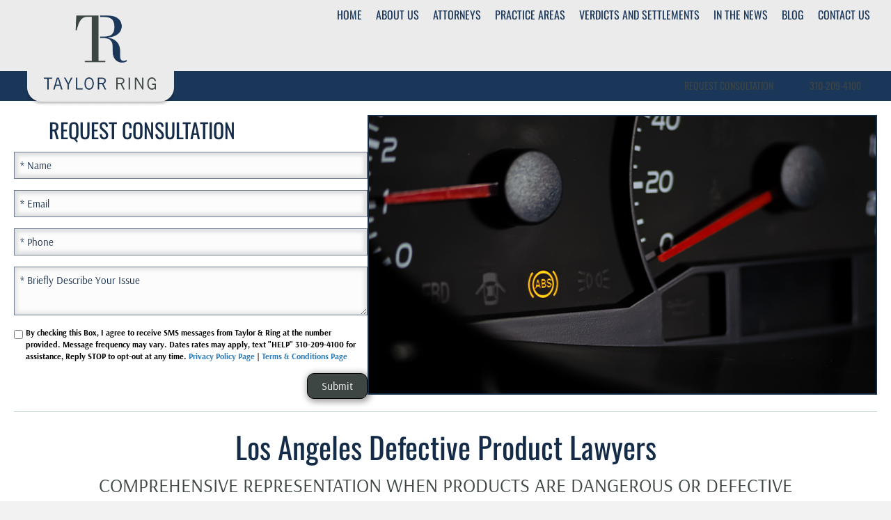

--- FILE ---
content_type: text/html; charset=UTF-8
request_url: https://www.taylorring.com/practice-areas/personal-injury/defective-products/
body_size: 59394
content:
<!DOCTYPE html>
<html lang="en-US">
<head> <script>
var gform;gform||(document.addEventListener("gform_main_scripts_loaded",function(){gform.scriptsLoaded=!0}),document.addEventListener("gform/theme/scripts_loaded",function(){gform.themeScriptsLoaded=!0}),window.addEventListener("DOMContentLoaded",function(){gform.domLoaded=!0}),gform={domLoaded:!1,scriptsLoaded:!1,themeScriptsLoaded:!1,isFormEditor:()=>"function"==typeof InitializeEditor,callIfLoaded:function(o){return!(!gform.domLoaded||!gform.scriptsLoaded||!gform.themeScriptsLoaded&&!gform.isFormEditor()||(gform.isFormEditor()&&console.warn("The use of gform.initializeOnLoaded() is deprecated in the form editor context and will be removed in Gravity Forms 3.1."),o(),0))},initializeOnLoaded:function(o){gform.callIfLoaded(o)||(document.addEventListener("gform_main_scripts_loaded",()=>{gform.scriptsLoaded=!0,gform.callIfLoaded(o)}),document.addEventListener("gform/theme/scripts_loaded",()=>{gform.themeScriptsLoaded=!0,gform.callIfLoaded(o)}),window.addEventListener("DOMContentLoaded",()=>{gform.domLoaded=!0,gform.callIfLoaded(o)}))},hooks:{action:{},filter:{}},addAction:function(o,r,e,t){gform.addHook("action",o,r,e,t)},addFilter:function(o,r,e,t){gform.addHook("filter",o,r,e,t)},doAction:function(o){gform.doHook("action",o,arguments)},applyFilters:function(o){return gform.doHook("filter",o,arguments)},removeAction:function(o,r){gform.removeHook("action",o,r)},removeFilter:function(o,r,e){gform.removeHook("filter",o,r,e)},addHook:function(o,r,e,t,n){null==gform.hooks[o][r]&&(gform.hooks[o][r]=[]);var d=gform.hooks[o][r];null==n&&(n=r+"_"+d.length),gform.hooks[o][r].push({tag:n,callable:e,priority:t=null==t?10:t})},doHook:function(r,o,e){var t;if(e=Array.prototype.slice.call(e,1),null!=gform.hooks[r][o]&&((o=gform.hooks[r][o]).sort(function(o,r){return o.priority-r.priority}),o.forEach(function(o){"function"!=typeof(t=o.callable)&&(t=window[t]),"action"==r?t.apply(null,e):e[0]=t.apply(null,e)})),"filter"==r)return e[0]},removeHook:function(o,r,t,n){var e;null!=gform.hooks[o][r]&&(e=(e=gform.hooks[o][r]).filter(function(o,r,e){return!!(null!=n&&n!=o.tag||null!=t&&t!=o.priority)}),gform.hooks[o][r]=e)}});
</script>
<meta charset="UTF-8" /><script>if(navigator.userAgent.match(/MSIE|Internet Explorer/i)||navigator.userAgent.match(/Trident\/7\..*?rv:11/i)){var href=document.location.href;if(!href.match(/[?&]nowprocket/)){if(href.indexOf("?")==-1){if(href.indexOf("#")==-1){document.location.href=href+"?nowprocket=1"}else{document.location.href=href.replace("#","?nowprocket=1#")}}else{if(href.indexOf("#")==-1){document.location.href=href+"&nowprocket=1"}else{document.location.href=href.replace("#","&nowprocket=1#")}}}}</script><script>(()=>{class RocketLazyLoadScripts{constructor(){this.v="2.0.4",this.userEvents=["keydown","keyup","mousedown","mouseup","mousemove","mouseover","mouseout","touchmove","touchstart","touchend","touchcancel","wheel","click","dblclick","input"],this.attributeEvents=["onblur","onclick","oncontextmenu","ondblclick","onfocus","onmousedown","onmouseenter","onmouseleave","onmousemove","onmouseout","onmouseover","onmouseup","onmousewheel","onscroll","onsubmit"]}async t(){this.i(),this.o(),/iP(ad|hone)/.test(navigator.userAgent)&&this.h(),this.u(),this.l(this),this.m(),this.k(this),this.p(this),this._(),await Promise.all([this.R(),this.L()]),this.lastBreath=Date.now(),this.S(this),this.P(),this.D(),this.O(),this.M(),await this.C(this.delayedScripts.normal),await this.C(this.delayedScripts.defer),await this.C(this.delayedScripts.async),await this.T(),await this.F(),await this.j(),await this.A(),window.dispatchEvent(new Event("rocket-allScriptsLoaded")),this.everythingLoaded=!0,this.lastTouchEnd&&await new Promise(t=>setTimeout(t,500-Date.now()+this.lastTouchEnd)),this.I(),this.H(),this.U(),this.W()}i(){this.CSPIssue=sessionStorage.getItem("rocketCSPIssue"),document.addEventListener("securitypolicyviolation",t=>{this.CSPIssue||"script-src-elem"!==t.violatedDirective||"data"!==t.blockedURI||(this.CSPIssue=!0,sessionStorage.setItem("rocketCSPIssue",!0))},{isRocket:!0})}o(){window.addEventListener("pageshow",t=>{this.persisted=t.persisted,this.realWindowLoadedFired=!0},{isRocket:!0}),window.addEventListener("pagehide",()=>{this.onFirstUserAction=null},{isRocket:!0})}h(){let t;function e(e){t=e}window.addEventListener("touchstart",e,{isRocket:!0}),window.addEventListener("touchend",function i(o){o.changedTouches[0]&&t.changedTouches[0]&&Math.abs(o.changedTouches[0].pageX-t.changedTouches[0].pageX)<10&&Math.abs(o.changedTouches[0].pageY-t.changedTouches[0].pageY)<10&&o.timeStamp-t.timeStamp<200&&(window.removeEventListener("touchstart",e,{isRocket:!0}),window.removeEventListener("touchend",i,{isRocket:!0}),"INPUT"===o.target.tagName&&"text"===o.target.type||(o.target.dispatchEvent(new TouchEvent("touchend",{target:o.target,bubbles:!0})),o.target.dispatchEvent(new MouseEvent("mouseover",{target:o.target,bubbles:!0})),o.target.dispatchEvent(new PointerEvent("click",{target:o.target,bubbles:!0,cancelable:!0,detail:1,clientX:o.changedTouches[0].clientX,clientY:o.changedTouches[0].clientY})),event.preventDefault()))},{isRocket:!0})}q(t){this.userActionTriggered||("mousemove"!==t.type||this.firstMousemoveIgnored?"keyup"===t.type||"mouseover"===t.type||"mouseout"===t.type||(this.userActionTriggered=!0,this.onFirstUserAction&&this.onFirstUserAction()):this.firstMousemoveIgnored=!0),"click"===t.type&&t.preventDefault(),t.stopPropagation(),t.stopImmediatePropagation(),"touchstart"===this.lastEvent&&"touchend"===t.type&&(this.lastTouchEnd=Date.now()),"click"===t.type&&(this.lastTouchEnd=0),this.lastEvent=t.type,t.composedPath&&t.composedPath()[0].getRootNode()instanceof ShadowRoot&&(t.rocketTarget=t.composedPath()[0]),this.savedUserEvents.push(t)}u(){this.savedUserEvents=[],this.userEventHandler=this.q.bind(this),this.userEvents.forEach(t=>window.addEventListener(t,this.userEventHandler,{passive:!1,isRocket:!0})),document.addEventListener("visibilitychange",this.userEventHandler,{isRocket:!0})}U(){this.userEvents.forEach(t=>window.removeEventListener(t,this.userEventHandler,{passive:!1,isRocket:!0})),document.removeEventListener("visibilitychange",this.userEventHandler,{isRocket:!0}),this.savedUserEvents.forEach(t=>{(t.rocketTarget||t.target).dispatchEvent(new window[t.constructor.name](t.type,t))})}m(){const t="return false",e=Array.from(this.attributeEvents,t=>"data-rocket-"+t),i="["+this.attributeEvents.join("],[")+"]",o="[data-rocket-"+this.attributeEvents.join("],[data-rocket-")+"]",s=(e,i,o)=>{o&&o!==t&&(e.setAttribute("data-rocket-"+i,o),e["rocket"+i]=new Function("event",o),e.setAttribute(i,t))};new MutationObserver(t=>{for(const n of t)"attributes"===n.type&&(n.attributeName.startsWith("data-rocket-")||this.everythingLoaded?n.attributeName.startsWith("data-rocket-")&&this.everythingLoaded&&this.N(n.target,n.attributeName.substring(12)):s(n.target,n.attributeName,n.target.getAttribute(n.attributeName))),"childList"===n.type&&n.addedNodes.forEach(t=>{if(t.nodeType===Node.ELEMENT_NODE)if(this.everythingLoaded)for(const i of[t,...t.querySelectorAll(o)])for(const t of i.getAttributeNames())e.includes(t)&&this.N(i,t.substring(12));else for(const e of[t,...t.querySelectorAll(i)])for(const t of e.getAttributeNames())this.attributeEvents.includes(t)&&s(e,t,e.getAttribute(t))})}).observe(document,{subtree:!0,childList:!0,attributeFilter:[...this.attributeEvents,...e]})}I(){this.attributeEvents.forEach(t=>{document.querySelectorAll("[data-rocket-"+t+"]").forEach(e=>{this.N(e,t)})})}N(t,e){const i=t.getAttribute("data-rocket-"+e);i&&(t.setAttribute(e,i),t.removeAttribute("data-rocket-"+e))}k(t){Object.defineProperty(HTMLElement.prototype,"onclick",{get(){return this.rocketonclick||null},set(e){this.rocketonclick=e,this.setAttribute(t.everythingLoaded?"onclick":"data-rocket-onclick","this.rocketonclick(event)")}})}S(t){function e(e,i){let o=e[i];e[i]=null,Object.defineProperty(e,i,{get:()=>o,set(s){t.everythingLoaded?o=s:e["rocket"+i]=o=s}})}e(document,"onreadystatechange"),e(window,"onload"),e(window,"onpageshow");try{Object.defineProperty(document,"readyState",{get:()=>t.rocketReadyState,set(e){t.rocketReadyState=e},configurable:!0}),document.readyState="loading"}catch(t){console.log("WPRocket DJE readyState conflict, bypassing")}}l(t){this.originalAddEventListener=EventTarget.prototype.addEventListener,this.originalRemoveEventListener=EventTarget.prototype.removeEventListener,this.savedEventListeners=[],EventTarget.prototype.addEventListener=function(e,i,o){o&&o.isRocket||!t.B(e,this)&&!t.userEvents.includes(e)||t.B(e,this)&&!t.userActionTriggered||e.startsWith("rocket-")||t.everythingLoaded?t.originalAddEventListener.call(this,e,i,o):(t.savedEventListeners.push({target:this,remove:!1,type:e,func:i,options:o}),"mouseenter"!==e&&"mouseleave"!==e||t.originalAddEventListener.call(this,e,t.savedUserEvents.push,o))},EventTarget.prototype.removeEventListener=function(e,i,o){o&&o.isRocket||!t.B(e,this)&&!t.userEvents.includes(e)||t.B(e,this)&&!t.userActionTriggered||e.startsWith("rocket-")||t.everythingLoaded?t.originalRemoveEventListener.call(this,e,i,o):t.savedEventListeners.push({target:this,remove:!0,type:e,func:i,options:o})}}J(t,e){this.savedEventListeners=this.savedEventListeners.filter(i=>{let o=i.type,s=i.target||window;return e!==o||t!==s||(this.B(o,s)&&(i.type="rocket-"+o),this.$(i),!1)})}H(){EventTarget.prototype.addEventListener=this.originalAddEventListener,EventTarget.prototype.removeEventListener=this.originalRemoveEventListener,this.savedEventListeners.forEach(t=>this.$(t))}$(t){t.remove?this.originalRemoveEventListener.call(t.target,t.type,t.func,t.options):this.originalAddEventListener.call(t.target,t.type,t.func,t.options)}p(t){let e;function i(e){return t.everythingLoaded?e:e.split(" ").map(t=>"load"===t||t.startsWith("load.")?"rocket-jquery-load":t).join(" ")}function o(o){function s(e){const s=o.fn[e];o.fn[e]=o.fn.init.prototype[e]=function(){return this[0]===window&&t.userActionTriggered&&("string"==typeof arguments[0]||arguments[0]instanceof String?arguments[0]=i(arguments[0]):"object"==typeof arguments[0]&&Object.keys(arguments[0]).forEach(t=>{const e=arguments[0][t];delete arguments[0][t],arguments[0][i(t)]=e})),s.apply(this,arguments),this}}if(o&&o.fn&&!t.allJQueries.includes(o)){const e={DOMContentLoaded:[],"rocket-DOMContentLoaded":[]};for(const t in e)document.addEventListener(t,()=>{e[t].forEach(t=>t())},{isRocket:!0});o.fn.ready=o.fn.init.prototype.ready=function(i){function s(){parseInt(o.fn.jquery)>2?setTimeout(()=>i.bind(document)(o)):i.bind(document)(o)}return"function"==typeof i&&(t.realDomReadyFired?!t.userActionTriggered||t.fauxDomReadyFired?s():e["rocket-DOMContentLoaded"].push(s):e.DOMContentLoaded.push(s)),o([])},s("on"),s("one"),s("off"),t.allJQueries.push(o)}e=o}t.allJQueries=[],o(window.jQuery),Object.defineProperty(window,"jQuery",{get:()=>e,set(t){o(t)}})}P(){const t=new Map;document.write=document.writeln=function(e){const i=document.currentScript,o=document.createRange(),s=i.parentElement;let n=t.get(i);void 0===n&&(n=i.nextSibling,t.set(i,n));const c=document.createDocumentFragment();o.setStart(c,0),c.appendChild(o.createContextualFragment(e)),s.insertBefore(c,n)}}async R(){return new Promise(t=>{this.userActionTriggered?t():this.onFirstUserAction=t})}async L(){return new Promise(t=>{document.addEventListener("DOMContentLoaded",()=>{this.realDomReadyFired=!0,t()},{isRocket:!0})})}async j(){return this.realWindowLoadedFired?Promise.resolve():new Promise(t=>{window.addEventListener("load",t,{isRocket:!0})})}M(){this.pendingScripts=[];this.scriptsMutationObserver=new MutationObserver(t=>{for(const e of t)e.addedNodes.forEach(t=>{"SCRIPT"!==t.tagName||t.noModule||t.isWPRocket||this.pendingScripts.push({script:t,promise:new Promise(e=>{const i=()=>{const i=this.pendingScripts.findIndex(e=>e.script===t);i>=0&&this.pendingScripts.splice(i,1),e()};t.addEventListener("load",i,{isRocket:!0}),t.addEventListener("error",i,{isRocket:!0}),setTimeout(i,1e3)})})})}),this.scriptsMutationObserver.observe(document,{childList:!0,subtree:!0})}async F(){await this.X(),this.pendingScripts.length?(await this.pendingScripts[0].promise,await this.F()):this.scriptsMutationObserver.disconnect()}D(){this.delayedScripts={normal:[],async:[],defer:[]},document.querySelectorAll("script[type$=rocketlazyloadscript]").forEach(t=>{t.hasAttribute("data-rocket-src")?t.hasAttribute("async")&&!1!==t.async?this.delayedScripts.async.push(t):t.hasAttribute("defer")&&!1!==t.defer||"module"===t.getAttribute("data-rocket-type")?this.delayedScripts.defer.push(t):this.delayedScripts.normal.push(t):this.delayedScripts.normal.push(t)})}async _(){await this.L();let t=[];document.querySelectorAll("script[type$=rocketlazyloadscript][data-rocket-src]").forEach(e=>{let i=e.getAttribute("data-rocket-src");if(i&&!i.startsWith("data:")){i.startsWith("//")&&(i=location.protocol+i);try{const o=new URL(i).origin;o!==location.origin&&t.push({src:o,crossOrigin:e.crossOrigin||"module"===e.getAttribute("data-rocket-type")})}catch(t){}}}),t=[...new Map(t.map(t=>[JSON.stringify(t),t])).values()],this.Y(t,"preconnect")}async G(t){if(await this.K(),!0!==t.noModule||!("noModule"in HTMLScriptElement.prototype))return new Promise(e=>{let i;function o(){(i||t).setAttribute("data-rocket-status","executed"),e()}try{if(navigator.userAgent.includes("Firefox/")||""===navigator.vendor||this.CSPIssue)i=document.createElement("script"),[...t.attributes].forEach(t=>{let e=t.nodeName;"type"!==e&&("data-rocket-type"===e&&(e="type"),"data-rocket-src"===e&&(e="src"),i.setAttribute(e,t.nodeValue))}),t.text&&(i.text=t.text),t.nonce&&(i.nonce=t.nonce),i.hasAttribute("src")?(i.addEventListener("load",o,{isRocket:!0}),i.addEventListener("error",()=>{i.setAttribute("data-rocket-status","failed-network"),e()},{isRocket:!0}),setTimeout(()=>{i.isConnected||e()},1)):(i.text=t.text,o()),i.isWPRocket=!0,t.parentNode.replaceChild(i,t);else{const i=t.getAttribute("data-rocket-type"),s=t.getAttribute("data-rocket-src");i?(t.type=i,t.removeAttribute("data-rocket-type")):t.removeAttribute("type"),t.addEventListener("load",o,{isRocket:!0}),t.addEventListener("error",i=>{this.CSPIssue&&i.target.src.startsWith("data:")?(console.log("WPRocket: CSP fallback activated"),t.removeAttribute("src"),this.G(t).then(e)):(t.setAttribute("data-rocket-status","failed-network"),e())},{isRocket:!0}),s?(t.fetchPriority="high",t.removeAttribute("data-rocket-src"),t.src=s):t.src="data:text/javascript;base64,"+window.btoa(unescape(encodeURIComponent(t.text)))}}catch(i){t.setAttribute("data-rocket-status","failed-transform"),e()}});t.setAttribute("data-rocket-status","skipped")}async C(t){const e=t.shift();return e?(e.isConnected&&await this.G(e),this.C(t)):Promise.resolve()}O(){this.Y([...this.delayedScripts.normal,...this.delayedScripts.defer,...this.delayedScripts.async],"preload")}Y(t,e){this.trash=this.trash||[];let i=!0;var o=document.createDocumentFragment();t.forEach(t=>{const s=t.getAttribute&&t.getAttribute("data-rocket-src")||t.src;if(s&&!s.startsWith("data:")){const n=document.createElement("link");n.href=s,n.rel=e,"preconnect"!==e&&(n.as="script",n.fetchPriority=i?"high":"low"),t.getAttribute&&"module"===t.getAttribute("data-rocket-type")&&(n.crossOrigin=!0),t.crossOrigin&&(n.crossOrigin=t.crossOrigin),t.integrity&&(n.integrity=t.integrity),t.nonce&&(n.nonce=t.nonce),o.appendChild(n),this.trash.push(n),i=!1}}),document.head.appendChild(o)}W(){this.trash.forEach(t=>t.remove())}async T(){try{document.readyState="interactive"}catch(t){}this.fauxDomReadyFired=!0;try{await this.K(),this.J(document,"readystatechange"),document.dispatchEvent(new Event("rocket-readystatechange")),await this.K(),document.rocketonreadystatechange&&document.rocketonreadystatechange(),await this.K(),this.J(document,"DOMContentLoaded"),document.dispatchEvent(new Event("rocket-DOMContentLoaded")),await this.K(),this.J(window,"DOMContentLoaded"),window.dispatchEvent(new Event("rocket-DOMContentLoaded"))}catch(t){console.error(t)}}async A(){try{document.readyState="complete"}catch(t){}try{await this.K(),this.J(document,"readystatechange"),document.dispatchEvent(new Event("rocket-readystatechange")),await this.K(),document.rocketonreadystatechange&&document.rocketonreadystatechange(),await this.K(),this.J(window,"load"),window.dispatchEvent(new Event("rocket-load")),await this.K(),window.rocketonload&&window.rocketonload(),await this.K(),this.allJQueries.forEach(t=>t(window).trigger("rocket-jquery-load")),await this.K(),this.J(window,"pageshow");const t=new Event("rocket-pageshow");t.persisted=this.persisted,window.dispatchEvent(t),await this.K(),window.rocketonpageshow&&window.rocketonpageshow({persisted:this.persisted})}catch(t){console.error(t)}}async K(){Date.now()-this.lastBreath>45&&(await this.X(),this.lastBreath=Date.now())}async X(){return document.hidden?new Promise(t=>setTimeout(t)):new Promise(t=>requestAnimationFrame(t))}B(t,e){return e===document&&"readystatechange"===t||(e===document&&"DOMContentLoaded"===t||(e===window&&"DOMContentLoaded"===t||(e===window&&"load"===t||e===window&&"pageshow"===t)))}static run(){(new RocketLazyLoadScripts).t()}}RocketLazyLoadScripts.run()})();</script>

<meta name='viewport' content='width=device-width, initial-scale=1.0' />
<meta http-equiv='X-UA-Compatible' content='IE=edge' />
<link rel="profile" href="https://gmpg.org/xfn/11" />
<meta name='robots' content='index, follow, max-image-preview:large, max-snippet:-1, max-video-preview:-1' />

	<!-- This site is optimized with the Yoast SEO plugin v26.6 - https://yoast.com/wordpress/plugins/seo/ -->
	<title>Los Angeles Products Liability Attorney | Defective Product Lawyers</title>
<link data-rocket-preload as="style" href="https://fonts.googleapis.com/css?family=Arsenal%3A300%2C400%2C700%7COswald%3A400&#038;display=swap" rel="preload">
<link href="https://fonts.googleapis.com/css?family=Arsenal%3A300%2C400%2C700%7COswald%3A400&#038;display=swap" media="print" onload="this.media=&#039;all&#039;" rel="stylesheet">
<style id="wpr-usedcss">img:is([sizes=auto i],[sizes^="auto," i]){contain-intrinsic-size:3000px 1500px}.mejs-container{clear:both;max-width:100%}.mejs-container *{font-family:Helvetica,Arial}.mejs-container,.mejs-container .mejs-controls{background:#222}.mejs-controls .mejs-time-rail .mejs-time-total{background:rgba(255,255,255,.33)}.mejs-controls .mejs-time-rail span{border-radius:0}.mejs-controls button:hover{border:none;-webkit-box-shadow:none;box-shadow:none}.wp-video-shortcode video,video.wp-video-shortcode{max-width:100%;display:inline-block}img.emoji{display:inline!important;border:none!important;box-shadow:none!important;height:1em!important;width:1em!important;margin:0 .07em!important;vertical-align:-.1em!important;background:0 0!important;padding:0!important}:where(.wp-block-button__link){border-radius:9999px;box-shadow:none;padding:calc(.667em + 2px) calc(1.333em + 2px);text-decoration:none}:root :where(.wp-block-button .wp-block-button__link.is-style-outline),:root :where(.wp-block-button.is-style-outline>.wp-block-button__link){border:2px solid;padding:.667em 1.333em}:root :where(.wp-block-button .wp-block-button__link.is-style-outline:not(.has-text-color)),:root :where(.wp-block-button.is-style-outline>.wp-block-button__link:not(.has-text-color)){color:currentColor}:root :where(.wp-block-button .wp-block-button__link.is-style-outline:not(.has-background)),:root :where(.wp-block-button.is-style-outline>.wp-block-button__link:not(.has-background)){background-color:initial;background-image:none}:where(.wp-block-calendar table:not(.has-background) th){background:#ddd}:where(.wp-block-columns){margin-bottom:1.75em}:where(.wp-block-columns.has-background){padding:1.25em 2.375em}:where(.wp-block-post-comments input[type=submit]){border:none}:where(.wp-block-cover-image:not(.has-text-color)),:where(.wp-block-cover:not(.has-text-color)){color:#fff}:where(.wp-block-cover-image.is-light:not(.has-text-color)),:where(.wp-block-cover.is-light:not(.has-text-color)){color:#000}:root :where(.wp-block-cover h1:not(.has-text-color)),:root :where(.wp-block-cover h2:not(.has-text-color)),:root :where(.wp-block-cover h3:not(.has-text-color)),:root :where(.wp-block-cover h4:not(.has-text-color)),:root :where(.wp-block-cover h5:not(.has-text-color)),:root :where(.wp-block-cover h6:not(.has-text-color)),:root :where(.wp-block-cover p:not(.has-text-color)){color:inherit}:where(.wp-block-file){margin-bottom:1.5em}:where(.wp-block-file__button){border-radius:2em;display:inline-block;padding:.5em 1em}:where(.wp-block-file__button):is(a):active,:where(.wp-block-file__button):is(a):focus,:where(.wp-block-file__button):is(a):hover,:where(.wp-block-file__button):is(a):visited{box-shadow:none;color:#fff;opacity:.85;text-decoration:none}:where(.wp-block-group.wp-block-group-is-layout-constrained){position:relative}:root :where(.wp-block-image.is-style-rounded img,.wp-block-image .is-style-rounded img){border-radius:9999px}:where(.wp-block-latest-comments:not([style*=line-height] .wp-block-latest-comments__comment)){line-height:1.1}:where(.wp-block-latest-comments:not([style*=line-height] .wp-block-latest-comments__comment-excerpt p)){line-height:1.8}:root :where(.wp-block-latest-posts.is-grid){padding:0}:root :where(.wp-block-latest-posts.wp-block-latest-posts__list){padding-left:0}ul{box-sizing:border-box}:root :where(.wp-block-list.has-background){padding:1.25em 2.375em}:where(.wp-block-navigation.has-background .wp-block-navigation-item a:not(.wp-element-button)),:where(.wp-block-navigation.has-background .wp-block-navigation-submenu a:not(.wp-element-button)){padding:.5em 1em}:where(.wp-block-navigation .wp-block-navigation__submenu-container .wp-block-navigation-item a:not(.wp-element-button)),:where(.wp-block-navigation .wp-block-navigation__submenu-container .wp-block-navigation-submenu a:not(.wp-element-button)),:where(.wp-block-navigation .wp-block-navigation__submenu-container .wp-block-navigation-submenu button.wp-block-navigation-item__content),:where(.wp-block-navigation .wp-block-navigation__submenu-container .wp-block-pages-list__item button.wp-block-navigation-item__content){padding:.5em 1em}:root :where(p.has-background){padding:1.25em 2.375em}:where(p.has-text-color:not(.has-link-color)) a{color:inherit}:where(.wp-block-post-comments-form) input:not([type=submit]),:where(.wp-block-post-comments-form) textarea{border:1px solid #949494;font-family:inherit;font-size:1em}:where(.wp-block-post-comments-form) input:where(:not([type=submit]):not([type=checkbox])),:where(.wp-block-post-comments-form) textarea{padding:calc(.667em + 2px)}:where(.wp-block-post-excerpt){box-sizing:border-box;margin-bottom:var(--wp--style--block-gap);margin-top:var(--wp--style--block-gap)}:where(.wp-block-preformatted.has-background){padding:1.25em 2.375em}:where(.wp-block-search__button){border:1px solid #ccc;padding:6px 10px}:where(.wp-block-search__input){font-family:inherit;font-size:inherit;font-style:inherit;font-weight:inherit;letter-spacing:inherit;line-height:inherit;text-transform:inherit}:where(.wp-block-search__button-inside .wp-block-search__inside-wrapper){border:1px solid #949494;box-sizing:border-box;padding:4px}:where(.wp-block-search__button-inside .wp-block-search__inside-wrapper) .wp-block-search__input{border:none;border-radius:0;padding:0 4px}:where(.wp-block-search__button-inside .wp-block-search__inside-wrapper) .wp-block-search__input:focus{outline:0}:where(.wp-block-search__button-inside .wp-block-search__inside-wrapper) :where(.wp-block-search__button){padding:4px 8px}:root :where(.wp-block-separator.is-style-dots){height:auto;line-height:1;text-align:center}:root :where(.wp-block-separator.is-style-dots):before{color:currentColor;content:"···";font-family:serif;font-size:1.5em;letter-spacing:2em;padding-left:2em}:root :where(.wp-block-site-logo.is-style-rounded){border-radius:9999px}:where(.wp-block-social-links:not(.is-style-logos-only)) .wp-social-link{background-color:#f0f0f0;color:#444}:where(.wp-block-social-links:not(.is-style-logos-only)) .wp-social-link-amazon{background-color:#f90;color:#fff}:where(.wp-block-social-links:not(.is-style-logos-only)) .wp-social-link-bandcamp{background-color:#1ea0c3;color:#fff}:where(.wp-block-social-links:not(.is-style-logos-only)) .wp-social-link-behance{background-color:#0757fe;color:#fff}:where(.wp-block-social-links:not(.is-style-logos-only)) .wp-social-link-bluesky{background-color:#0a7aff;color:#fff}:where(.wp-block-social-links:not(.is-style-logos-only)) .wp-social-link-codepen{background-color:#1e1f26;color:#fff}:where(.wp-block-social-links:not(.is-style-logos-only)) .wp-social-link-deviantart{background-color:#02e49b;color:#fff}:where(.wp-block-social-links:not(.is-style-logos-only)) .wp-social-link-discord{background-color:#5865f2;color:#fff}:where(.wp-block-social-links:not(.is-style-logos-only)) .wp-social-link-dribbble{background-color:#e94c89;color:#fff}:where(.wp-block-social-links:not(.is-style-logos-only)) .wp-social-link-dropbox{background-color:#4280ff;color:#fff}:where(.wp-block-social-links:not(.is-style-logos-only)) .wp-social-link-etsy{background-color:#f45800;color:#fff}:where(.wp-block-social-links:not(.is-style-logos-only)) .wp-social-link-facebook{background-color:#0866ff;color:#fff}:where(.wp-block-social-links:not(.is-style-logos-only)) .wp-social-link-fivehundredpx{background-color:#000;color:#fff}:where(.wp-block-social-links:not(.is-style-logos-only)) .wp-social-link-flickr{background-color:#0461dd;color:#fff}:where(.wp-block-social-links:not(.is-style-logos-only)) .wp-social-link-foursquare{background-color:#e65678;color:#fff}:where(.wp-block-social-links:not(.is-style-logos-only)) .wp-social-link-github{background-color:#24292d;color:#fff}:where(.wp-block-social-links:not(.is-style-logos-only)) .wp-social-link-goodreads{background-color:#eceadd;color:#382110}:where(.wp-block-social-links:not(.is-style-logos-only)) .wp-social-link-google{background-color:#ea4434;color:#fff}:where(.wp-block-social-links:not(.is-style-logos-only)) .wp-social-link-gravatar{background-color:#1d4fc4;color:#fff}:where(.wp-block-social-links:not(.is-style-logos-only)) .wp-social-link-instagram{background-color:#f00075;color:#fff}:where(.wp-block-social-links:not(.is-style-logos-only)) .wp-social-link-lastfm{background-color:#e21b24;color:#fff}:where(.wp-block-social-links:not(.is-style-logos-only)) .wp-social-link-linkedin{background-color:#0d66c2;color:#fff}:where(.wp-block-social-links:not(.is-style-logos-only)) .wp-social-link-mastodon{background-color:#3288d4;color:#fff}:where(.wp-block-social-links:not(.is-style-logos-only)) .wp-social-link-medium{background-color:#000;color:#fff}:where(.wp-block-social-links:not(.is-style-logos-only)) .wp-social-link-meetup{background-color:#f6405f;color:#fff}:where(.wp-block-social-links:not(.is-style-logos-only)) .wp-social-link-patreon{background-color:#000;color:#fff}:where(.wp-block-social-links:not(.is-style-logos-only)) .wp-social-link-pinterest{background-color:#e60122;color:#fff}:where(.wp-block-social-links:not(.is-style-logos-only)) .wp-social-link-pocket{background-color:#ef4155;color:#fff}:where(.wp-block-social-links:not(.is-style-logos-only)) .wp-social-link-reddit{background-color:#ff4500;color:#fff}:where(.wp-block-social-links:not(.is-style-logos-only)) .wp-social-link-skype{background-color:#0478d7;color:#fff}:where(.wp-block-social-links:not(.is-style-logos-only)) .wp-social-link-snapchat{background-color:#fefc00;color:#fff;stroke:#000}:where(.wp-block-social-links:not(.is-style-logos-only)) .wp-social-link-soundcloud{background-color:#ff5600;color:#fff}:where(.wp-block-social-links:not(.is-style-logos-only)) .wp-social-link-spotify{background-color:#1bd760;color:#fff}:where(.wp-block-social-links:not(.is-style-logos-only)) .wp-social-link-telegram{background-color:#2aabee;color:#fff}:where(.wp-block-social-links:not(.is-style-logos-only)) .wp-social-link-threads{background-color:#000;color:#fff}:where(.wp-block-social-links:not(.is-style-logos-only)) .wp-social-link-tiktok{background-color:#000;color:#fff}:where(.wp-block-social-links:not(.is-style-logos-only)) .wp-social-link-tumblr{background-color:#011835;color:#fff}:where(.wp-block-social-links:not(.is-style-logos-only)) .wp-social-link-twitch{background-color:#6440a4;color:#fff}:where(.wp-block-social-links:not(.is-style-logos-only)) .wp-social-link-twitter{background-color:#1da1f2;color:#fff}:where(.wp-block-social-links:not(.is-style-logos-only)) .wp-social-link-vimeo{background-color:#1eb7ea;color:#fff}:where(.wp-block-social-links:not(.is-style-logos-only)) .wp-social-link-vk{background-color:#4680c2;color:#fff}:where(.wp-block-social-links:not(.is-style-logos-only)) .wp-social-link-wordpress{background-color:#3499cd;color:#fff}:where(.wp-block-social-links:not(.is-style-logos-only)) .wp-social-link-whatsapp{background-color:#25d366;color:#fff}:where(.wp-block-social-links:not(.is-style-logos-only)) .wp-social-link-x{background-color:#000;color:#fff}:where(.wp-block-social-links:not(.is-style-logos-only)) .wp-social-link-yelp{background-color:#d32422;color:#fff}:where(.wp-block-social-links:not(.is-style-logos-only)) .wp-social-link-youtube{background-color:red;color:#fff}:where(.wp-block-social-links.is-style-logos-only) .wp-social-link{background:0 0}:where(.wp-block-social-links.is-style-logos-only) .wp-social-link svg{height:1.25em;width:1.25em}:where(.wp-block-social-links.is-style-logos-only) .wp-social-link-amazon{color:#f90}:where(.wp-block-social-links.is-style-logos-only) .wp-social-link-bandcamp{color:#1ea0c3}:where(.wp-block-social-links.is-style-logos-only) .wp-social-link-behance{color:#0757fe}:where(.wp-block-social-links.is-style-logos-only) .wp-social-link-bluesky{color:#0a7aff}:where(.wp-block-social-links.is-style-logos-only) .wp-social-link-codepen{color:#1e1f26}:where(.wp-block-social-links.is-style-logos-only) .wp-social-link-deviantart{color:#02e49b}:where(.wp-block-social-links.is-style-logos-only) .wp-social-link-discord{color:#5865f2}:where(.wp-block-social-links.is-style-logos-only) .wp-social-link-dribbble{color:#e94c89}:where(.wp-block-social-links.is-style-logos-only) .wp-social-link-dropbox{color:#4280ff}:where(.wp-block-social-links.is-style-logos-only) .wp-social-link-etsy{color:#f45800}:where(.wp-block-social-links.is-style-logos-only) .wp-social-link-facebook{color:#0866ff}:where(.wp-block-social-links.is-style-logos-only) .wp-social-link-fivehundredpx{color:#000}:where(.wp-block-social-links.is-style-logos-only) .wp-social-link-flickr{color:#0461dd}:where(.wp-block-social-links.is-style-logos-only) .wp-social-link-foursquare{color:#e65678}:where(.wp-block-social-links.is-style-logos-only) .wp-social-link-github{color:#24292d}:where(.wp-block-social-links.is-style-logos-only) .wp-social-link-goodreads{color:#382110}:where(.wp-block-social-links.is-style-logos-only) .wp-social-link-google{color:#ea4434}:where(.wp-block-social-links.is-style-logos-only) .wp-social-link-gravatar{color:#1d4fc4}:where(.wp-block-social-links.is-style-logos-only) .wp-social-link-instagram{color:#f00075}:where(.wp-block-social-links.is-style-logos-only) .wp-social-link-lastfm{color:#e21b24}:where(.wp-block-social-links.is-style-logos-only) .wp-social-link-linkedin{color:#0d66c2}:where(.wp-block-social-links.is-style-logos-only) .wp-social-link-mastodon{color:#3288d4}:where(.wp-block-social-links.is-style-logos-only) .wp-social-link-medium{color:#000}:where(.wp-block-social-links.is-style-logos-only) .wp-social-link-meetup{color:#f6405f}:where(.wp-block-social-links.is-style-logos-only) .wp-social-link-patreon{color:#000}:where(.wp-block-social-links.is-style-logos-only) .wp-social-link-pinterest{color:#e60122}:where(.wp-block-social-links.is-style-logos-only) .wp-social-link-pocket{color:#ef4155}:where(.wp-block-social-links.is-style-logos-only) .wp-social-link-reddit{color:#ff4500}:where(.wp-block-social-links.is-style-logos-only) .wp-social-link-skype{color:#0478d7}:where(.wp-block-social-links.is-style-logos-only) .wp-social-link-snapchat{color:#fff;stroke:#000}:where(.wp-block-social-links.is-style-logos-only) .wp-social-link-soundcloud{color:#ff5600}:where(.wp-block-social-links.is-style-logos-only) .wp-social-link-spotify{color:#1bd760}:where(.wp-block-social-links.is-style-logos-only) .wp-social-link-telegram{color:#2aabee}:where(.wp-block-social-links.is-style-logos-only) .wp-social-link-threads{color:#000}:where(.wp-block-social-links.is-style-logos-only) .wp-social-link-tiktok{color:#000}:where(.wp-block-social-links.is-style-logos-only) .wp-social-link-tumblr{color:#011835}:where(.wp-block-social-links.is-style-logos-only) .wp-social-link-twitch{color:#6440a4}:where(.wp-block-social-links.is-style-logos-only) .wp-social-link-twitter{color:#1da1f2}:where(.wp-block-social-links.is-style-logos-only) .wp-social-link-vimeo{color:#1eb7ea}:where(.wp-block-social-links.is-style-logos-only) .wp-social-link-vk{color:#4680c2}:where(.wp-block-social-links.is-style-logos-only) .wp-social-link-whatsapp{color:#25d366}:where(.wp-block-social-links.is-style-logos-only) .wp-social-link-wordpress{color:#3499cd}:where(.wp-block-social-links.is-style-logos-only) .wp-social-link-x{color:#000}:where(.wp-block-social-links.is-style-logos-only) .wp-social-link-yelp{color:#d32422}:where(.wp-block-social-links.is-style-logos-only) .wp-social-link-youtube{color:red}:root :where(.wp-block-social-links .wp-social-link a){padding:.25em}:root :where(.wp-block-social-links.is-style-logos-only .wp-social-link a){padding:0}:root :where(.wp-block-social-links.is-style-pill-shape .wp-social-link a){padding-left:.6666666667em;padding-right:.6666666667em}:root :where(.wp-block-tag-cloud.is-style-outline){display:flex;flex-wrap:wrap;gap:1ch}:root :where(.wp-block-tag-cloud.is-style-outline a){border:1px solid;font-size:unset!important;margin-right:0;padding:1ch 2ch;text-decoration:none!important}:root :where(.wp-block-table-of-contents){box-sizing:border-box}:where(.wp-block-term-description){box-sizing:border-box;margin-bottom:var(--wp--style--block-gap);margin-top:var(--wp--style--block-gap)}:where(pre.wp-block-verse){font-family:inherit}:root{--wp--preset--font-size--normal:16px;--wp--preset--font-size--huge:42px}.screen-reader-text{border:0;clip-path:inset(50%);height:1px;margin:-1px;overflow:hidden;padding:0;position:absolute;width:1px;word-wrap:normal!important}.screen-reader-text:focus{background-color:#ddd;clip-path:none;color:#444;display:block;font-size:1em;height:auto;left:5px;line-height:normal;padding:15px 23px 14px;text-decoration:none;top:5px;width:auto;z-index:100000}html :where(.has-border-color){border-style:solid}html :where([style*=border-top-color]){border-top-style:solid}html :where([style*=border-right-color]){border-right-style:solid}html :where([style*=border-bottom-color]){border-bottom-style:solid}html :where([style*=border-left-color]){border-left-style:solid}html :where([style*=border-width]){border-style:solid}html :where([style*=border-top-width]){border-top-style:solid}html :where([style*=border-right-width]){border-right-style:solid}html :where([style*=border-bottom-width]){border-bottom-style:solid}html :where([style*=border-left-width]){border-left-style:solid}html :where(img[class*=wp-image-]){height:auto;max-width:100%}:where(figure){margin:0 0 1em}html :where(.is-position-sticky){--wp-admin--admin-bar--position-offset:var(--wp-admin--admin-bar--height,0px)}@media screen and (max-width:600px){html :where(.is-position-sticky){--wp-admin--admin-bar--position-offset:0px}}:root :where(.wp-block-image figcaption){color:#555;font-size:13px;text-align:center}:where(.wp-block-group.has-background){padding:1.25em 2.375em}:root :where(.wp-block-template-part.has-background){margin-bottom:0;margin-top:0;padding:1.25em 2.375em}:root{--wp--preset--aspect-ratio--square:1;--wp--preset--aspect-ratio--4-3:4/3;--wp--preset--aspect-ratio--3-4:3/4;--wp--preset--aspect-ratio--3-2:3/2;--wp--preset--aspect-ratio--2-3:2/3;--wp--preset--aspect-ratio--16-9:16/9;--wp--preset--aspect-ratio--9-16:9/16;--wp--preset--color--black:#000000;--wp--preset--color--cyan-bluish-gray:#abb8c3;--wp--preset--color--white:#ffffff;--wp--preset--color--pale-pink:#f78da7;--wp--preset--color--vivid-red:#cf2e2e;--wp--preset--color--luminous-vivid-orange:#ff6900;--wp--preset--color--luminous-vivid-amber:#fcb900;--wp--preset--color--light-green-cyan:#7bdcb5;--wp--preset--color--vivid-green-cyan:#00d084;--wp--preset--color--pale-cyan-blue:#8ed1fc;--wp--preset--color--vivid-cyan-blue:#0693e3;--wp--preset--color--vivid-purple:#9b51e0;--wp--preset--color--fl-heading-text:#152c49;--wp--preset--color--fl-body-bg:#f2f2f2;--wp--preset--color--fl-body-text:#000000;--wp--preset--color--fl-accent:#2b7bb9;--wp--preset--color--fl-accent-hover:#2b7bb9;--wp--preset--color--fl-topbar-bg:#ffffff;--wp--preset--color--fl-topbar-text:#000000;--wp--preset--color--fl-topbar-link:#428bca;--wp--preset--color--fl-topbar-hover:#428bca;--wp--preset--color--fl-header-bg:#ffffff;--wp--preset--color--fl-header-text:#000000;--wp--preset--color--fl-header-link:#428bca;--wp--preset--color--fl-header-hover:#428bca;--wp--preset--color--fl-nav-bg:#ffffff;--wp--preset--color--fl-nav-link:#428bca;--wp--preset--color--fl-nav-hover:#428bca;--wp--preset--color--fl-content-bg:#ffffff;--wp--preset--color--fl-footer-widgets-bg:#ffffff;--wp--preset--color--fl-footer-widgets-text:#000000;--wp--preset--color--fl-footer-widgets-link:#428bca;--wp--preset--color--fl-footer-widgets-hover:#428bca;--wp--preset--color--fl-footer-bg:#ffffff;--wp--preset--color--fl-footer-text:#000000;--wp--preset--color--fl-footer-link:#428bca;--wp--preset--color--fl-footer-hover:#428bca;--wp--preset--gradient--vivid-cyan-blue-to-vivid-purple:linear-gradient(135deg,rgba(6, 147, 227, 1) 0%,rgb(155, 81, 224) 100%);--wp--preset--gradient--light-green-cyan-to-vivid-green-cyan:linear-gradient(135deg,rgb(122, 220, 180) 0%,rgb(0, 208, 130) 100%);--wp--preset--gradient--luminous-vivid-amber-to-luminous-vivid-orange:linear-gradient(135deg,rgba(252, 185, 0, 1) 0%,rgba(255, 105, 0, 1) 100%);--wp--preset--gradient--luminous-vivid-orange-to-vivid-red:linear-gradient(135deg,rgba(255, 105, 0, 1) 0%,rgb(207, 46, 46) 100%);--wp--preset--gradient--very-light-gray-to-cyan-bluish-gray:linear-gradient(135deg,rgb(238, 238, 238) 0%,rgb(169, 184, 195) 100%);--wp--preset--gradient--cool-to-warm-spectrum:linear-gradient(135deg,rgb(74, 234, 220) 0%,rgb(151, 120, 209) 20%,rgb(207, 42, 186) 40%,rgb(238, 44, 130) 60%,rgb(251, 105, 98) 80%,rgb(254, 248, 76) 100%);--wp--preset--gradient--blush-light-purple:linear-gradient(135deg,rgb(255, 206, 236) 0%,rgb(152, 150, 240) 100%);--wp--preset--gradient--blush-bordeaux:linear-gradient(135deg,rgb(254, 205, 165) 0%,rgb(254, 45, 45) 50%,rgb(107, 0, 62) 100%);--wp--preset--gradient--luminous-dusk:linear-gradient(135deg,rgb(255, 203, 112) 0%,rgb(199, 81, 192) 50%,rgb(65, 88, 208) 100%);--wp--preset--gradient--pale-ocean:linear-gradient(135deg,rgb(255, 245, 203) 0%,rgb(182, 227, 212) 50%,rgb(51, 167, 181) 100%);--wp--preset--gradient--electric-grass:linear-gradient(135deg,rgb(202, 248, 128) 0%,rgb(113, 206, 126) 100%);--wp--preset--gradient--midnight:linear-gradient(135deg,rgb(2, 3, 129) 0%,rgb(40, 116, 252) 100%);--wp--preset--font-size--small:13px;--wp--preset--font-size--medium:20px;--wp--preset--font-size--large:36px;--wp--preset--font-size--x-large:42px;--wp--preset--spacing--20:0.44rem;--wp--preset--spacing--30:0.67rem;--wp--preset--spacing--40:1rem;--wp--preset--spacing--50:1.5rem;--wp--preset--spacing--60:2.25rem;--wp--preset--spacing--70:3.38rem;--wp--preset--spacing--80:5.06rem;--wp--preset--shadow--natural:6px 6px 9px rgba(0, 0, 0, .2);--wp--preset--shadow--deep:12px 12px 50px rgba(0, 0, 0, .4);--wp--preset--shadow--sharp:6px 6px 0px rgba(0, 0, 0, .2);--wp--preset--shadow--outlined:6px 6px 0px -3px rgba(255, 255, 255, 1),6px 6px rgba(0, 0, 0, 1);--wp--preset--shadow--crisp:6px 6px 0px rgba(0, 0, 0, 1)}:where(.is-layout-flex){gap:.5em}:where(.is-layout-grid){gap:.5em}:where(.wp-block-post-template.is-layout-flex){gap:1.25em}:where(.wp-block-post-template.is-layout-grid){gap:1.25em}:where(.wp-block-columns.is-layout-flex){gap:2em}:where(.wp-block-columns.is-layout-grid){gap:2em}:root :where(.wp-block-pullquote){font-size:1.5em;line-height:1.6}.fl-builder-content *,.fl-builder-content :after,.fl-builder-content :before{-webkit-box-sizing:border-box;-moz-box-sizing:border-box;box-sizing:border-box}.fl-col-group:after,.fl-col-group:before,.fl-col:after,.fl-col:before,.fl-module-content:after,.fl-module-content:before,.fl-module:after,.fl-module:before,.fl-row-content:after,.fl-row-content:before,.fl-row:after,.fl-row:before{display:table;content:" "}.fl-col-group:after,.fl-col:after,.fl-module-content:after,.fl-module:after,.fl-row-content:after,.fl-row:after{clear:both}.sr-only{position:absolute;width:1px;height:1px;padding:0;overflow:hidden;clip:rect(0,0,0,0);white-space:nowrap;border:0}.fl-row,.fl-row-content{margin-left:auto;margin-right:auto;min-width:0}.fl-row-content-wrap{position:relative}.fl-row-bg-video,.fl-row-bg-video .fl-row-content{position:relative}.fl-row-bg-video .fl-bg-video{bottom:0;left:0;overflow:hidden;position:absolute;right:0;top:0}.fl-row-bg-video .fl-bg-video video{bottom:0;left:0;max-width:none;position:absolute;right:0;top:0}.fl-row-bg-video .fl-bg-video video{min-width:100%;min-height:100%;width:auto;height:auto}.fl-row-bg-video .fl-bg-video iframe{pointer-events:none;width:100vw;height:56.25vw;max-width:none;min-height:100vh;min-width:177.77vh;position:absolute;top:50%;left:50%;transform:translate(-50%,-50%);-ms-transform:translate(-50%,-50%);-webkit-transform:translate(-50%,-50%)}.fl-bg-video-fallback{background-position:50% 50%;background-repeat:no-repeat;background-size:cover;bottom:0;left:0;position:absolute;right:0;top:0}.fl-row-default-height .fl-row-content-wrap{display:-webkit-box;display:-webkit-flex;display:-ms-flexbox;display:flex;min-height:100vh}.fl-row-default-height .fl-row-content-wrap{min-height:0}.fl-row-default-height .fl-row-content,.fl-row-full-height .fl-row-content{-webkit-box-flex:1 1 auto;-moz-box-flex:1 1 auto;-webkit-flex:1 1 auto;-ms-flex:1 1 auto;flex:1 1 auto}.fl-row-default-height .fl-row-full-width.fl-row-content,.fl-row-full-height .fl-row-full-width.fl-row-content{max-width:100%;width:100%}.fl-row-default-height.fl-row-align-center .fl-row-content-wrap,.fl-row-full-height.fl-row-align-center .fl-row-content-wrap{align-items:center;justify-content:center;-webkit-align-items:center;-webkit-box-align:center;-webkit-box-pack:center;-webkit-justify-content:center;-ms-flex-align:center;-ms-flex-pack:center}.fl-col{float:left;min-height:1px}.fl-module img{max-width:100%}.fl-builder-content a.fl-button,.fl-builder-content a.fl-button:visited{border-radius:4px;-moz-border-radius:4px;-webkit-border-radius:4px;display:inline-block;font-size:16px;font-weight:400;line-height:18px;padding:12px 24px;text-decoration:none;text-shadow:none}.fl-builder-content .fl-button:hover{text-decoration:none}.fl-builder-content .fl-button:active{position:relative;top:1px}.fl-builder-content .fl-button-width-full .fl-button{display:block;text-align:center}.fl-builder-content .fl-button-center{text-align:center}.fl-builder-content .fl-button-right{text-align:right}.fl-builder-content .fl-button i{font-size:1.3em;height:auto;margin-right:8px;vertical-align:middle;width:auto}.fl-photo{line-height:0;position:relative}.fl-photo-align-center{text-align:center}.fl-photo-content{display:inline-block;line-height:0;position:relative;max-width:100%}.fl-photo-content img{display:inline;height:auto;max-width:100%}.fl-builder-content .bx-wrapper .bx-viewport{background:0 0;border:none;box-shadow:none;-moz-box-shadow:none;-webkit-box-shadow:none;left:0}.mfp-wrap .mfp-preloader.fa{font-size:30px}.fl-form-field{margin-bottom:15px}.fl-form-field input.fl-form-error{border-color:#dd6420}.fl-form-error-message{clear:both;color:#dd6420;display:none;padding-top:8px;font-size:12px;font-weight:lighter}.fl-animation{opacity:0}.fl-animated,.fl-builder-edit .fl-animation{opacity:1}.fl-animated{animation-fill-mode:both;-webkit-animation-fill-mode:both}.fl-builder-shape-layer{z-index:0}@supports (-webkit-touch-callout:inherit){.fl-row.fl-row-bg-parallax .fl-row-content-wrap{background-position:center!important;background-attachment:scroll!important}}@media (min-width:1201px){html .fl-visible-large:not(.fl-visible-desktop),html .fl-visible-medium:not(.fl-visible-desktop),html .fl-visible-mobile:not(.fl-visible-desktop){display:none}}@media (min-width:993px) and (max-width:1200px){html .fl-visible-desktop:not(.fl-visible-large),html .fl-visible-medium:not(.fl-visible-large),html .fl-visible-mobile:not(.fl-visible-large){display:none}}@media (min-width:769px) and (max-width:992px){html .fl-visible-desktop:not(.fl-visible-medium),html .fl-visible-large:not(.fl-visible-medium),html .fl-visible-mobile:not(.fl-visible-medium){display:none}}@media (max-width:768px){.fl-row-content-wrap{background-attachment:scroll!important}.fl-row-bg-parallax .fl-row-content-wrap{background-attachment:scroll!important;background-position:center center!important}.fl-col{clear:both;float:none;margin-left:auto;margin-right:auto;width:auto!important}.fl-col-small:not(.fl-col-small-full-width){max-width:400px}.fl-row[data-node] .fl-row-content-wrap{margin:0;padding-left:0;padding-right:0}.fl-row[data-node] .fl-bg-video{left:0;right:0}.fl-col[data-node] .fl-col-content{margin:0;padding-left:0;padding-right:0}html .fl-visible-desktop:not(.fl-visible-mobile),html .fl-visible-large:not(.fl-visible-mobile),html .fl-visible-medium:not(.fl-visible-mobile){display:none}.fl-node-frtw7zv2okpd.fl-module>.fl-module-content{margin-top:10px;margin-bottom:10px}}.fl-row-fixed-width{max-width:1100px}.fl-row-content-wrap{margin-top:0;margin-right:0;margin-bottom:0;margin-left:0;padding-top:20px;padding-right:20px;padding-bottom:20px;padding-left:20px}.fl-col-content{margin-top:0;margin-right:0;margin-bottom:0;margin-left:0;padding-top:0;padding-right:0;padding-bottom:0;padding-left:0}.fl-module-content,:where(.fl-module:not(:has(> .fl-module-content))){margin-top:20px;margin-right:20px;margin-bottom:20px;margin-left:20px}.fl-node-o1ue9d6t52lq>.fl-row-content-wrap{background-color:#fff}.fl-node-o1ue9d6t52lq .fl-row-content{max-width:1400px}.fl-node-xwto14lhupz2>.fl-row-content-wrap{background-color:#3d4643}.fl-node-xwto14lhupz2 .fl-row-content{max-width:1400px}.fl-node-2cxombaz8r6d .fl-row-content{max-width:1400px}.fl-node-x9n1bicdyszp>.fl-row-content-wrap{background-color:#f4f4f4}.fl-node-x9n1bicdyszp .fl-row-content{max-width:1400px}.fl-node-p8d0fkcm5qx4 .fl-row-content{max-width:1400px}.fl-node-p8d0fkcm5qx4>.fl-row-content-wrap{padding-top:0}.fl-node-4v6j0w8t7qoa{width:41%}.fl-node-zalhp1qsbcgy{width:100%}.fl-node-esmqnfgl6r7t{width:100%}.fl-node-awk0dsup8t4q{width:100%}.fl-node-72csf1quh05r{width:100%}.fl-node-vo8y3g2q6du4{width:100%}.fl-node-e7ulroiq6m94{width:100%}.fl-node-tu78erkm6wlz{width:50%}.fl-node-sq4b1lc9j2iz{width:50%}.fl-node-lwntx42oq3us{width:100%}.fl-node-oj7a05vwdulq{width:100%}.fl-node-nuyd8vm96xjg{width:50%}.fl-node-7jl68w4msb3t{width:59%}.fl-node-hg4dce8iqfp3{width:50%}.fl-node-1ezh28oagdv0{width:50%}.fl-node-wlqjha579tf3{width:50%}.fl-node-1b76v3usyag9>.fl-module-content{margin-bottom:0}.fl-node-frtw7zv2okpd .fl-separator{border-top-width:1px;border-top-style:solid;border-top-color:#bfccc8;max-width:100%;margin:auto}.fl-node-gh4o6qa93yul>.fl-module-content{margin-bottom:0}.fl-node-cptd143s5l6o>.fl-module-content{margin-bottom:0}.fl-node-uqsmn1hijvga .fl-photo{text-align:center}.fl-node-uqsmn1hijvga .fl-photo-img{border-style:solid;border-width:0;background-clip:border-box;border-color:#152c49;border-top-width:2px;border-right-width:2px;border-bottom-width:2px;border-left-width:2px}.pp-video-lightbox .fancybox-content{background:0 0;width:100%;height:100%}.pp-fit-aspect-ratio{position:relative;background:0 0}.pp-aspect-ratio-169 .pp-fit-aspect-ratio{aspect-ratio:16/9}.pp-fit-aspect-ratio iframe{position:absolute;top:0;left:0;height:100%;width:100%;border:0;background-color:#000}.pp-fit-aspect-ratio video{width:100%}.pp-video-wrapper{background-color:transparent;overflow:hidden}.pp-video-wrapper iframe,.pp-video-wrapper video{max-width:100%;width:100%;margin:0;line-height:1;border:none}.pp-video-wrapper .pp-video-player{-o-object-fit:cover;object-fit:cover}.pp-aspect-ratio-169 .pp-video-player{aspect-ratio:16/9}.pp-video-image-overlay{text-align:center;position:relative}.pp-video-wrapper:not(.pp-video-has-lightbox) .pp-video-image-overlay{position:absolute;top:0;left:0;width:100%;height:100%;-webkit-background-size:cover;background-size:cover;background-position:50%;display:flex}.pp-video-wrapper:not(.pp-video-has-lightbox) .pp-video-image-overlay img{object-fit:cover;width:100%;aspect-ratio:auto}.pp-video-play-icon{position:absolute;top:50%;left:50%;-webkit-transform:translateX(-50%) translateY(-50%);-ms-transform:translateX(-50%) translateY(-50%);transform:translateX(-50%) translateY(-50%);display:inline-block;line-height:0;padding:20px;border-radius:100%;background:#fff;cursor:pointer}.pp-video-play-icon svg{width:30px;height:30px;transform:translateX(3px)}.pp-video-play-icon i{font-size:100px;color:#fff;opacity:.8;text-shadow:1px 0 6px rgba(0,0,0,.3);-webkit-transition:.5s;-o-transition:.5s;transition:all .5s}.pp-video-wrapper .pp-screen-only{position:absolute;top:-10000em;width:1px;height:1px;margin:-1px;padding:0;overflow:hidden;clip:rect(0,0,0,0);border:0}.fl-node-hzxk2sntqj7e .pp-video-play-icon{background:#304145;padding:calc(30px / 1.2)}.fl-node-hzxk2sntqj7e .pp-video-image-overlay{cursor:pointer}.fl-node-hzxk2sntqj7e .pp-video-play-icon svg{fill:#ffffff}.fl-node-hzxk2sntqj7e .pp-video-play-icon{border-style:solid;border-width:0;background-clip:border-box;border-color:#fff;border-top-width:1px;border-right-width:1px;border-bottom-width:1px;border-left-width:1px;border-top-left-radius:12px;border-top-right-radius:12px;border-bottom-left-radius:12px;border-bottom-right-radius:12px}.fl-node-hzxk2sntqj7e .pp-video-play-icon svg{width:30px;height:30px}.fl-node-hzxk2sntqj7e>.fl-module-content{margin-top:40px}@media (max-width:768px){.fl-node-gh4o6qa93yul.fl-module>.fl-module-content{margin-top:0}.fl-node-drb583zuhf1t.fl-module>.fl-module-content{margin-top:0;margin-bottom:0}.fl-node-cptd143s5l6o.fl-module>.fl-module-content{margin-top:0}.fl-node-hzxk2sntqj7e>.fl-module-content{margin-top:20px}}.fl-node-9qogrnc216kl .pp-video-play-icon{background:#304145;padding:calc(30px / 1.2)}.fl-node-9qogrnc216kl .pp-video-image-overlay{cursor:pointer}.fl-node-9qogrnc216kl .pp-video-play-icon svg{fill:#ffffff}.fl-node-9qogrnc216kl .pp-video-play-icon{border-style:solid;border-width:0;background-clip:border-box;border-color:#fff;border-top-width:1px;border-right-width:1px;border-bottom-width:1px;border-left-width:1px;border-top-left-radius:12px;border-top-right-radius:12px;border-bottom-left-radius:12px;border-bottom-right-radius:12px}.fl-node-9qogrnc216kl .pp-video-play-icon svg{width:30px;height:30px}.fl-node-9qogrnc216kl>.fl-module-content{margin-top:40px}@media (max-width:768px){.fl-node-9qogrnc216kl>.fl-module-content{margin-top:20px}}.fl-node-k18iyxlzm0pu>.fl-module-content{margin-top:0}.fl-node-kjth6bxueg7n>.fl-module-content{margin-top:0;margin-bottom:0}.fl-node-a78561jidynf>.fl-module-content{margin-top:0;margin-bottom:0}.fl-node-pyea79icm6fd>.fl-module-content{margin-top:-55px}@media (max-width:768px){.fl-node-pyea79icm6fd>.fl-module-content{margin-top:20px}.fl-node-w390j2tmz6rk.fl-row>.fl-row-content-wrap{padding-bottom:60px}}.fl-node-o1ue9d6t52lq .fl-row-content{min-width:0}.fl-node-xwto14lhupz2 .fl-row-content{min-width:0}.fl-node-2cxombaz8r6d .fl-row-content{min-width:0}.fl-node-x9n1bicdyszp .fl-row-content{min-width:0}.fl-node-p8d0fkcm5qx4 .fl-row-content{min-width:0}.fab,.fas{-moz-osx-font-smoothing:grayscale;-webkit-font-smoothing:antialiased;display:inline-block;font-style:normal;font-variant:normal;text-rendering:auto;line-height:1}.fa-facebook:before{content:"\f09a"}.fa-instagram:before{content:"\f16d"}.fa-linkedin:before{content:"\f08c"}.fa-times:before{content:"\f00d"}.fa-volume-off:before{content:"\f026"}.fa-volume-up:before{content:"\f028"}.sr-only{border:0;clip:rect(0,0,0,0);height:1px;margin:-1px;overflow:hidden;padding:0;position:absolute;width:1px}@font-face{font-family:"Font Awesome 5 Brands";font-style:normal;font-weight:400;font-display:swap;src:url(https://www.taylorring.com/wp-content/plugins/bb-plugin/fonts/fontawesome/5.15.4/webfonts/fa-brands-400.eot);src:url(https://www.taylorring.com/wp-content/plugins/bb-plugin/fonts/fontawesome/5.15.4/webfonts/fa-brands-400.eot?#iefix) format("embedded-opentype"),url(https://www.taylorring.com/wp-content/plugins/bb-plugin/fonts/fontawesome/5.15.4/webfonts/fa-brands-400.woff2) format("woff2"),url(https://www.taylorring.com/wp-content/plugins/bb-plugin/fonts/fontawesome/5.15.4/webfonts/fa-brands-400.woff) format("woff"),url(https://www.taylorring.com/wp-content/plugins/bb-plugin/fonts/fontawesome/5.15.4/webfonts/fa-brands-400.ttf) format("truetype"),url(https://www.taylorring.com/wp-content/plugins/bb-plugin/fonts/fontawesome/5.15.4/webfonts/fa-brands-400.svg#fontawesome) format("svg")}.fab{font-family:"Font Awesome 5 Brands"}@font-face{font-family:"Font Awesome 5 Free";font-style:normal;font-weight:400;font-display:swap;src:url(https://www.taylorring.com/wp-content/plugins/bb-plugin/fonts/fontawesome/5.15.4/webfonts/fa-regular-400.eot);src:url(https://www.taylorring.com/wp-content/plugins/bb-plugin/fonts/fontawesome/5.15.4/webfonts/fa-regular-400.eot?#iefix) format("embedded-opentype"),url(https://www.taylorring.com/wp-content/plugins/bb-plugin/fonts/fontawesome/5.15.4/webfonts/fa-regular-400.woff2) format("woff2"),url(https://www.taylorring.com/wp-content/plugins/bb-plugin/fonts/fontawesome/5.15.4/webfonts/fa-regular-400.woff) format("woff"),url(https://www.taylorring.com/wp-content/plugins/bb-plugin/fonts/fontawesome/5.15.4/webfonts/fa-regular-400.ttf) format("truetype"),url(https://www.taylorring.com/wp-content/plugins/bb-plugin/fonts/fontawesome/5.15.4/webfonts/fa-regular-400.svg#fontawesome) format("svg")}.fab{font-weight:400}@font-face{font-family:"Font Awesome 5 Free";font-style:normal;font-weight:900;font-display:swap;src:url(https://www.taylorring.com/wp-content/plugins/bb-plugin/fonts/fontawesome/5.15.4/webfonts/fa-solid-900.eot);src:url(https://www.taylorring.com/wp-content/plugins/bb-plugin/fonts/fontawesome/5.15.4/webfonts/fa-solid-900.eot?#iefix) format("embedded-opentype"),url(https://www.taylorring.com/wp-content/plugins/bb-plugin/fonts/fontawesome/5.15.4/webfonts/fa-solid-900.woff2) format("woff2"),url(https://www.taylorring.com/wp-content/plugins/bb-plugin/fonts/fontawesome/5.15.4/webfonts/fa-solid-900.woff) format("woff"),url(https://www.taylorring.com/wp-content/plugins/bb-plugin/fonts/fontawesome/5.15.4/webfonts/fa-solid-900.ttf) format("truetype"),url(https://www.taylorring.com/wp-content/plugins/bb-plugin/fonts/fontawesome/5.15.4/webfonts/fa-solid-900.svg#fontawesome) format("svg")}.fas{font-family:"Font Awesome 5 Free"}.fas{font-weight:900}.bx-wrapper{position:relative;margin:0 auto 60px;padding:0;-ms-touch-action:pan-y;touch-action:pan-y}.bx-wrapper img{max-width:100%;display:block}.bxslider{margin:0;padding:0}ul.bxslider{list-style:none}.bx-viewport{-webkit-transform:translatez(0)}.bx-wrapper .bx-controls-auto{position:absolute;bottom:-30px;width:100%}.bx-wrapper .bx-loading{min-height:50px;background:var(--wpr-bg-5d2f59a4-ee7c-425b-b26a-64568155734e) center center no-repeat #fff;height:100%;width:100%;position:absolute;top:0;left:0;z-index:2000}.bx-wrapper .bx-controls-auto .bx-controls-auto-item,.bx-wrapper .bx-pager-item{display:inline-block}.bx-wrapper .bx-pager-item{font-size:0;line-height:0}.bx-wrapper .bx-prev{left:10px;background:var(--wpr-bg-5fa38c4a-49fa-431c-92b0-06861e1f2286) 0 -32px no-repeat}.bx-wrapper .bx-prev:focus,.bx-wrapper .bx-prev:hover{background-position:0 0}.bx-wrapper .bx-next{right:10px;background:var(--wpr-bg-52d147ea-99bf-4580-a823-96607de00079) -43px -32px no-repeat}.bx-wrapper .bx-next:focus,.bx-wrapper .bx-next:hover{background-position:-43px 0}.bx-wrapper .bx-controls-direction a{position:absolute;top:50%;margin-top:-16px;outline:0;width:32px;height:32px;text-indent:-9999px;z-index:9999}.bx-wrapper .bx-controls-direction a.disabled{display:none}.bx-wrapper .bx-controls-auto{text-align:center}.bx-wrapper .bx-controls-auto .bx-start{display:block;text-indent:-9999px;width:10px;height:11px;outline:0;background:var(--wpr-bg-2a471361-c58f-4079-9494-2c45b7606a72) -86px -11px no-repeat;margin:0 3px}.bx-wrapper .bx-controls-auto .bx-start.active,.bx-wrapper .bx-controls-auto .bx-start:focus,.bx-wrapper .bx-controls-auto .bx-start:hover{background-position:-86px 0}.bx-wrapper .bx-controls-auto .bx-stop{display:block;text-indent:-9999px;width:9px;height:11px;outline:0;background:var(--wpr-bg-531d732b-def1-4ed5-aa91-875470240de7) -86px -44px no-repeat;margin:0 3px}.bx-wrapper .bx-controls-auto .bx-stop.active,.bx-wrapper .bx-controls-auto .bx-stop:focus,.bx-wrapper .bx-controls-auto .bx-stop:hover{background-position:-86px -33px}.bx-wrapper .bx-controls.bx-has-controls-auto.bx-has-pager .bx-controls-auto{right:0;width:35px}.bx-wrapper .bx-caption{position:absolute;bottom:0;left:0;background:#666;background:rgba(80,80,80,.75);width:100%}.bx-wrapper .bx-caption span{color:#fff;font-family:Arial;display:block;font-size:.85em;padding:10px}.mfp-bg{top:0;left:0;width:100%;height:100%;z-index:1042;overflow:hidden;position:fixed;background:#0b0b0b;opacity:.8}.mfp-wrap{top:0;left:0;width:100%;height:100%;z-index:1043;position:fixed;outline:0!important;-webkit-backface-visibility:hidden}.mfp-container{text-align:center;position:absolute;width:100%;height:100%;left:0;top:0;padding:0 8px;-webkit-box-sizing:border-box;-moz-box-sizing:border-box;box-sizing:border-box}.mfp-container:before{content:'';display:inline-block;height:100%;vertical-align:middle}.mfp-align-top .mfp-container:before{display:none}.mfp-content{position:relative;display:inline-block;vertical-align:middle;margin:0 auto;text-align:left;z-index:1045}.mfp-ajax-holder .mfp-content,.mfp-inline-holder .mfp-content{width:100%;cursor:auto}.mfp-ajax-cur{cursor:progress}.mfp-zoom-out-cur,.mfp-zoom-out-cur .mfp-image-holder .mfp-close{cursor:-moz-zoom-out;cursor:-webkit-zoom-out;cursor:zoom-out}.mfp-auto-cursor .mfp-content{cursor:auto}.mfp-arrow,.mfp-close,.mfp-counter,.mfp-preloader{-webkit-user-select:none;-moz-user-select:none;user-select:none}.mfp-loading.mfp-figure{display:none}.mfp-preloader{color:#ccc;position:absolute;top:50%;width:auto;text-align:center;margin-top:-.8em;left:8px;right:8px;z-index:1044}.mfp-preloader a{color:#ccc}.mfp-preloader a:hover{color:#fff}.mfp-s-ready .mfp-preloader{display:none}.mfp-s-error .mfp-content{display:none}button.mfp-arrow,button.mfp-close{overflow:visible;cursor:pointer;background:0 0;border:0;-webkit-appearance:none;display:block;outline:0;padding:0;z-index:1046;-webkit-box-shadow:none;box-shadow:none}button::-moz-focus-inner{padding:0;border:0}.mfp-close{width:44px;height:44px;line-height:44px;position:absolute;right:0;top:0;text-decoration:none;text-align:center;opacity:.65;padding:0 0 18px 10px;color:#fff;font-style:normal;font-size:28px;font-family:Arial,Baskerville,monospace}.mfp-close:focus,.mfp-close:hover{opacity:1}.mfp-close:active{top:1px}.mfp-close-btn-in .mfp-close{color:#333}.mfp-image-holder .mfp-close{color:#fff;right:-6px;text-align:right;padding-right:6px;width:100%}.mfp-counter{position:absolute;top:0;right:0;color:#ccc;font-size:12px;line-height:18px}.mfp-arrow{position:absolute;opacity:.65;margin:0;top:50%;margin-top:-55px;padding:0;width:90px;height:110px;-webkit-tap-highlight-color:transparent}.mfp-arrow:active{margin-top:-54px}.mfp-arrow:focus,.mfp-arrow:hover{opacity:1}.mfp-arrow:after,.mfp-arrow:before{content:'';display:block;width:0;height:0;position:absolute;left:0;top:0;margin-top:35px;margin-left:35px;border:inset transparent}.mfp-arrow:after{border-top-width:13px;border-bottom-width:13px;top:8px}.mfp-arrow:before{border-top-width:21px;border-bottom-width:21px}.mfp-iframe-holder{padding-top:40px;padding-bottom:40px}.mfp-iframe-holder .mfp-content{line-height:0;width:100%;max-width:900px}.mfp-iframe-scaler{width:100%;height:0;overflow:hidden;padding-top:56.25%}.mfp-iframe-scaler iframe{position:absolute;display:block;top:0;left:0;width:100%;height:100%;box-shadow:0 0 8px rgba(0,0,0,.6);background:#000}img.mfp-img{width:auto;max-width:100%;height:auto;display:block;line-height:0;-webkit-box-sizing:border-box;-moz-box-sizing:border-box;box-sizing:border-box;padding:40px 0;margin:0 auto}.mfp-figure{line-height:0}.mfp-figure:after{content:'';position:absolute;left:0;top:40px;bottom:40px;display:block;right:0;width:auto;height:auto;z-index:-1;box-shadow:0 0 8px rgba(0,0,0,.6);background:#444}.mfp-figure small{color:#bdbdbd;display:block;font-size:12px;line-height:14px}.mfp-figure figure{margin:0}.mfp-bottom-bar{margin-top:-36px;position:absolute;top:100%;left:0;width:100%;cursor:auto}.mfp-title{text-align:left;line-height:18px;color:#f3f3f3;word-wrap:break-word;padding-right:36px}.mfp-image-holder .mfp-content{max-width:100%}.mfp-gallery .mfp-image-holder .mfp-figure{cursor:pointer}@media screen and (max-width:800px) and (orientation:landscape),screen and (max-height:300px){.mfp-img-mobile .mfp-image-holder{padding-left:0;padding-right:0}}@media all and (max-width:900px){.mfp-arrow{-webkit-transform:scale(.75);transform:scale(.75)}.mfp-container{padding-left:6px;padding-right:6px}}.mfp-ie7 .mfp-img{padding:0}.mfp-ie7 .mfp-bottom-bar{width:600px;left:50%;margin-left:-300px;margin-top:5px;padding-bottom:5px}.mfp-ie7 .mfp-container{padding:0}.mfp-ie7 .mfp-content{padding-top:44px}.mfp-ie7 .mfp-close{top:0;right:0;padding-top:0}.fl-node-rsvzg0t5aou6>.fl-row-content-wrap{background-color:#fff}.fl-node-ayx7khtf1ow0>.fl-row-content-wrap{background-color:#dadada}.fl-node-ayx7khtf1ow0 .fl-row-content{max-width:1400px}.fl-node-w390j2tmz6rk{color:#fff}.fl-builder-content .fl-node-w390j2tmz6rk :not(input):not(textarea):not(select):not(a):not(h1):not(h2):not(h3):not(h4):not(h5):not(h6):not(.fl-menu-mobile-toggle){color:inherit}.fl-builder-content .fl-node-w390j2tmz6rk a{color:#fff}.fl-builder-content .fl-node-w390j2tmz6rk a:hover{color:#fff}.fl-builder-content .fl-node-w390j2tmz6rk h1,.fl-builder-content .fl-node-w390j2tmz6rk h1 a,.fl-builder-content .fl-node-w390j2tmz6rk h2,.fl-builder-content .fl-node-w390j2tmz6rk h2 a,.fl-builder-content .fl-node-w390j2tmz6rk h3,.fl-builder-content .fl-node-w390j2tmz6rk h3 a{color:#fff}.fl-node-w390j2tmz6rk>.fl-row-content-wrap{background-color:#404946;border-top-width:1px;border-right-width:0;border-bottom-width:1px;border-left-width:0}.fl-node-w390j2tmz6rk .fl-row-content{max-width:1400px}.fl-node-w390j2tmz6rk>.fl-row-content-wrap{padding-top:13px;padding-bottom:0}.fl-node-hqjxwubft61c{width:82%}.fl-node-0osxl28gtfew{width:100%}.fl-node-5sy6k7mu8dzh{width:33%}.fl-node-7p3ahl5r0xeg{width:100%}.fl-node-rgvzi2s6h7oq{width:33.33%}.fl-node-vb7xg9icru5e{width:18%}.fl-node-zr0d5lonkwa7{width:33.67%}.fl-builder-content .fl-rich-text strong{font-weight:700}.fl-node-8ni31cvh0z64>.fl-module-content{margin-top:0;margin-bottom:0}.fl-row-fixed-width{min-width:1px}.pp-logos-content .logo-slider-next,.pp-logos-content .logo-slider-prev{position:absolute;top:50%;transform:translateY(-50%);left:-6px}.pp-logos-content .logo-slider-next{right:-6px;left:auto}.pp-logos-content .logo-slider-nav{text-decoration:none;box-shadow:none;border:none;border-radius:0;background:0 0;display:inline-flex;align-items:center;justify-content:center;line-height:0;height:30px;width:30px;padding:0;color:#333;transition:all .3s ease-in-out}.pp-logos-content .disabled{pointer-events:none}.pp-logos-content .logo-slider-nav svg{height:20px;fill:currentColor}.pp-logos-content .pp-logo{-webkit-backface-visibility:hidden;backface-visibility:hidden}.pp-logos-content .sr-only{position:absolute!important;height:1px!important;width:1px!important;margin:0!important;padding:0!important;clip:rect(1px 1px 1px 1px);clip:rect(1px,1px,1px,1px);clip-path:polygon(0px 0px,0px 0px,0px 0px);-webkit-clip-path:polygon(0px 0px,0px 0px,0px 0px);overflow:hidden!important;border:0!important;box-shadow:none!important}.pp-logos-content .bx-wrapper{margin-bottom:0;direction:ltr}.pp-logos-carousel:not(.pp-logos-wrapper-loaded){opacity:0}.fl-node-91jm4g30hwfe .clearfix:after,.fl-node-91jm4g30hwfe .clearfix:before{content:"";display:table}.fl-node-91jm4g30hwfe .pp-logos-content{position:relative}.fl-node-91jm4g30hwfe .pp-logos-content .pp-logo{position:relative;margin-right:20px;float:left;transition:background-color .3s ease-in-out}.fl-node-91jm4g30hwfe .pp-logos-content .pp-logo:nth-of-type(8n){margin-right:0}.fl-node-91jm4g30hwfe .pp-logos-wrapper{display:flex;flex-wrap:wrap}.fl-node-91jm4g30hwfe .pp-logos-content .pp-logo{display:flex;flex-wrap:wrap;align-items:center}.fl-node-91jm4g30hwfe .pp-logos-content .pp-logo .pp-logo-inner,.fl-node-91jm4g30hwfe .pp-logos-content .pp-logo>a{flex:1 1 auto}.fl-node-91jm4g30hwfe .pp-logos-content .pp-logo .pp-logo-inner .pp-logo-inner-wrap{text-align:center}.fl-node-91jm4g30hwfe .pp-logos-content .pp-logo a{display:block;text-decoration:none;box-shadow:none;border:none}.fl-node-91jm4g30hwfe .pp-logos-content .pp-logo div.title-wrapper{display:none}.fl-node-91jm4g30hwfe .pp-logos-content .pp-logo div.title-wrapper p.logo-title{text-align:center;color:#000;margin-top:10px;margin-bottom:10px}.fl-node-91jm4g30hwfe .pp-logos-content .pp-logo:hover div.title-wrapper p.logo-title{color:#666}.fl-node-91jm4g30hwfe .pp-logos-content .pp-logo img{-webkit-filter:inherit;filter:inherit;border-style:none;border-width:1px;border-radius:0;margin:0 auto;opacity:1;-webkit-transition:opacity .3s ease-in-out;-moz-transition:opacity .3s ease-in-out;-ms-transition:opacity .3s ease-in-out;transition:opacity .3s ease-in-out}.fl-node-91jm4g30hwfe .pp-logos-content .pp-logo:hover img{-webkit-filter:inherit;filter:inherit;opacity:1;-webkit-transition:opacity .3s ease-in-out;-moz-transition:opacity .3s ease-in-out;-ms-transition:opacity .3s ease-in-out;transition:opacity .3s ease-in-out}.fl-node-91jm4g30hwfe .pp-logos-content button.logo-slider-nav{display:none;height:26px;width:26px}.fl-node-91jm4g30hwfe .pp-logos-content .logo-slider-nav svg{height:16px}.fl-node-91jm4g30hwfe .pp-logos-content .pp-logo{padding-top:0;padding-right:0;padding-bottom:0;padding-left:0}img.mfp-img{padding-bottom:40px!important}.fl-node-4x7djn2hl6ow .fl-photo{text-align:center}.fl-node-j7khfb6nopmt>.fl-module-content{margin-top:0;margin-bottom:0}.fl-node-347egswunxr5 .fl-photo{text-align:center}.fl-node-347egswunxr5>.fl-module-content{margin-top:0}.fl-node-rsqyagecm6pi>.fl-module-content{margin-top:0}.fl-node-nowqucsrjt2x>.fl-module-content{margin-top:0}.pp-social-icons{display:flex}.pp-social-icons-horizontal .pp-social-icon:last-of-type{margin-right:0!important}.pp-social-icons-horizontal .pp-social-icon:first-child{margin-left:0!important}.pp-social-icons .pp-social-icon{display:inline-block;line-height:0}.pp-social-icons a{font-family:Helvetica,Verdana,Arial,sans-serif}.fl-node-ta8ru5c2hnz0 .fl-module-content .pp-social-icon a,.fl-node-ta8ru5c2hnz0 .fl-module-content .pp-social-icon a:hover{text-decoration:none}.fl-node-ta8ru5c2hnz0 .fl-module-content .pp-social-icon a{display:inline-flex;float:left;text-align:center;justify-content:center;align-items:center;color:#3e4744;border-radius:100px;border:1px solid #3e4744}.fl-node-ta8ru5c2hnz0 .fl-module-content .pp-social-icon svg{fill:currentColor;width:20px;height:20px}.fl-node-ta8ru5c2hnz0 .fl-module-content .pp-social-icon:first-child a{border:0 solid}.fl-node-ta8ru5c2hnz0 .fl-module-content .pp-social-icon:nth-child(2) a{border:0 solid}.fl-node-ta8ru5c2hnz0 .fl-module-content .pp-social-icon:nth-child(3) a{border:0 solid}.fl-node-ta8ru5c2hnz0 .fl-module-content .pp-social-icon:nth-child(4) a{border:0 solid}.fl-node-ta8ru5c2hnz0 .pp-social-icons-horizontal .pp-social-icon{margin-right:10px}.fl-node-ta8ru5c2hnz0 .pp-social-icons{justify-content:center}.fl-node-ta8ru5c2hnz0 .fl-module-content .pp-social-icon a{font-size:20px;width:40px;height:40px;line-height:40px}.fl-node-ta8ru5c2hnz0>.fl-module-content{margin-top:10px;margin-bottom:10px}.fl-node-g0m8awzcohur .fl-button-wrap{text-align:center}.fl-builder-content .fl-node-g0m8awzcohur a.fl-button,.fl-builder-content .fl-node-g0m8awzcohur a.fl-button:visited,.fl-page .fl-builder-content .fl-node-g0m8awzcohur a.fl-button,.fl-page .fl-builder-content .fl-node-g0m8awzcohur a.fl-button:visited{font-size:22px;border:1px solid #0e2a4d;background-color:#1a3659}.fl-builder-content .fl-node-g0m8awzcohur a.fl-button:focus,.fl-builder-content .fl-node-g0m8awzcohur a.fl-button:hover,.fl-page .fl-builder-content .fl-node-g0m8awzcohur a.fl-button:focus,.fl-page .fl-builder-content .fl-node-g0m8awzcohur a.fl-button:hover{border:1px solid #0e2a4d}.fl-builder-content .fl-node-g0m8awzcohur a.fl-button,.fl-builder-content .fl-node-g0m8awzcohur a.fl-button:focus,.fl-builder-content .fl-node-g0m8awzcohur a.fl-button:hover,.fl-builder-content .fl-node-g0m8awzcohur a.fl-button:visited,.fl-page .fl-builder-content .fl-node-g0m8awzcohur a.fl-button,.fl-page .fl-builder-content .fl-node-g0m8awzcohur a.fl-button:focus,.fl-page .fl-builder-content .fl-node-g0m8awzcohur a.fl-button:hover,.fl-page .fl-builder-content .fl-node-g0m8awzcohur a.fl-button:visited{box-shadow:0 0 7px 5px #fff}.fl-builder-content .fl-node-g0m8awzcohur a.fl-button:hover,.fl-page .fl-builder-content .fl-node-g0m8awzcohur a.fl-button:hover,.fl-page .fl-page .fl-builder-content .fl-node-g0m8awzcohur a.fl-button:hover{background-color:#1a3659}.fl-node-ayx7khtf1ow0 .fl-row-content{min-width:0}.fl-node-w390j2tmz6rk .fl-row-content{min-width:0}.fl-node-u5b7kxhvi9o6>.fl-row-content-wrap{background-color:#fff}.fl-node-u5b7kxhvi9o6 .fl-row-content{max-width:1400px}.fl-node-u5b7kxhvi9o6>.fl-row-content-wrap{padding-top:0;padding-bottom:0}.fl-node-x3aodr1we0gq>.fl-row-content-wrap{background-color:#ebebeb}.fl-node-x3aodr1we0gq .fl-row-content{max-width:1400px}.fl-node-x3aodr1we0gq>.fl-row-content-wrap{margin-bottom:-30px}.fl-node-x3aodr1we0gq>.fl-row-content-wrap{padding-top:0;padding-bottom:0}@media (max-width:1200px){.fl-node-x3aodr1we0gq.fl-row>.fl-row-content-wrap{padding-bottom:20px}}.fl-node-v209lnaumhp7>.fl-row-content-wrap{background-color:#1a3659}.fl-node-v209lnaumhp7 .fl-row-content{max-width:1400px}.fl-node-v209lnaumhp7>.fl-row-content-wrap{padding-top:0;padding-bottom:0}.fl-node-k1lxy3prhmj2{width:20%}.fl-node-5ndmw1jela9y{width:19%}.fl-node-2fhzi60mwgxe{width:100%}.fl-node-2exr1kwu7f5l{width:80%}@media(max-width:768px){.fl-node-wpjh6ktb75va .fl-photo{text-align:center}.fl-node-hs4kf075j13e .fl-photo{text-align:center}.fl-builder-content .fl-node-rsqyagecm6pi .fl-rich-text,.fl-builder-content .fl-node-rsqyagecm6pi .fl-rich-text :not(b,strong){text-align:center}.fl-builder-content .fl-node-nowqucsrjt2x .fl-rich-text,.fl-builder-content .fl-node-nowqucsrjt2x .fl-rich-text :not(b,strong){text-align:center}.fl-builder-content .fl-node-k1lxy3prhmj2{width:80%!important;max-width:none;clear:none;float:left}.fl-builder-content .fl-node-2exr1kwu7f5l{width:20%!important;max-width:none;clear:none;float:left}}.fl-node-m5746yfers2a{width:80%}.fl-node-8ut9kenq2yvi .fl-photo{text-align:center}.fl-node-8ut9kenq2yvi>.fl-module-content{margin-top:0;margin-bottom:-20px}@media (max-width:768px){.fl-photo-content,.fl-photo-img{max-width:100%}.fl-node-8ut9kenq2yvi>.fl-module-content{margin-bottom:20px}}.pp-advanced-menu li,.pp-advanced-menu ul{list-style:none;margin:0;padding:0}.pp-advanced-menu .menu:after,.pp-advanced-menu .menu:before{content:'';display:table;clear:both}.pp-advanced-menu:not(.off-canvas):not(.full-screen) .pp-advanced-menu-horizontal{display:inline-flex;flex-wrap:wrap;align-items:center}.pp-advanced-menu .menu{padding-left:0}.pp-advanced-menu li{position:relative}.pp-advanced-menu a{display:block;text-decoration:none;outline:0}.pp-advanced-menu a:focus,.pp-advanced-menu a:hover{text-decoration:none;outline:0}.pp-advanced-menu .sub-menu{width:220px}.pp-advanced-menu .pp-menu-nav{outline:0}.pp-advanced-menu .pp-has-submenu .sub-menu:focus,.pp-advanced-menu .pp-has-submenu-container:focus,.pp-advanced-menu .pp-has-submenu:focus{outline:0}.pp-advanced-menu .pp-has-submenu-container{position:relative}.pp-advanced-menu .pp-advanced-menu-horizontal .pp-has-submenu.pp-active .hide-heading>.sub-menu{box-shadow:none;display:block!important}.pp-advanced-menu .pp-menu-toggle{position:absolute;top:50%;right:10px;cursor:pointer}.pp-advanced-menu .pp-toggle-none .pp-menu-toggle:before{content:'';border-color:#333}.pp-advanced-menu-mobile{display:flex;align-items:center;justify-content:center}.fl-module-pp-advanced-menu .pp-advanced-menu-mobile-toggle{position:relative;padding:8px;background-color:transparent;border:none;color:#333;border-radius:0;cursor:pointer;line-height:0;display:inline-flex;align-items:center;justify-content:center}.pp-advanced-menu-mobile-toggle.text{width:100%;text-align:center}.pp-advanced-menu-mobile-toggle .pp-hamburger{font:inherit;display:inline-block;overflow:visible;margin:0;cursor:pointer;transition-timing-function:linear;transition-duration:.15s;transition-property:opacity,filter;text-transform:none;color:inherit;border:0;background-color:transparent;line-height:0}.pp-advanced-menu-mobile-toggle .pp-hamburger:focus{outline:0}.pp-advanced-menu-mobile-toggle .pp-hamburger .pp-hamburger-box{position:relative;display:inline-block;width:30px;height:18px}.pp-advanced-menu-mobile-toggle .pp-hamburger-box .pp-hamburger-inner{top:50%;display:block;margin-top:-2px}.pp-advanced-menu-mobile-toggle .pp-hamburger .pp-hamburger-box .pp-hamburger-inner,.pp-advanced-menu-mobile-toggle .pp-hamburger .pp-hamburger-box .pp-hamburger-inner:after,.pp-advanced-menu-mobile-toggle .pp-hamburger .pp-hamburger-box .pp-hamburger-inner:before{background-color:#000;position:absolute;width:30px;height:3px;transition-timing-function:ease;transition-duration:.15s;transition-property:transform;border-radius:4px}.pp-advanced-menu-mobile-toggle .pp-hamburger .pp-hamburger-box .pp-hamburger-inner:after,.pp-advanced-menu-mobile-toggle .pp-hamburger .pp-hamburger-box .pp-hamburger-inner:before{display:block;content:""}.pp-advanced-menu-mobile-toggle .pp-hamburger .pp-hamburger-box .pp-hamburger-inner:before{transition:all .25s;top:-8px}.pp-advanced-menu-mobile-toggle .pp-hamburger .pp-hamburger-box .pp-hamburger-inner:after{transition:all .25s;bottom:-8px}.pp-advanced-menu.off-canvas .pp-off-canvas-menu .pp-menu-close-btn{position:relative;cursor:pointer;float:right;top:20px;right:20px;line-height:1;z-index:1;font-style:normal;font-family:Helvetica,Arial,sans-serif;font-weight:100;text-decoration:none!important}.pp-advanced-menu.off-canvas .pp-off-canvas-menu.pp-menu-right .pp-menu-close-btn{float:left;right:0;left:20px}.pp-advanced-menu.off-canvas .pp-off-canvas-menu ul.menu{overflow-y:auto;width:100%}.pp-advanced-menu .pp-menu-overlay{position:fixed;width:100%;height:100%;top:0;left:0;background:rgba(0,0,0,.8);z-index:999;overflow-y:auto;overflow-x:hidden;min-height:100vh}html:not(.pp-full-screen-menu-open) .fl-builder-edit .pp-advanced-menu .pp-menu-overlay,html:not(.pp-off-canvas-menu-open) .fl-builder-edit .pp-advanced-menu .pp-menu-overlay{position:absolute}.pp-advanced-menu .pp-menu-overlay>ul.menu{position:relative;top:50%;width:100%;height:60%;margin:0 auto;-webkit-transform:translateY(-50%);-moz-transform:translateY(-50%);transform:translateY(-50%)}.pp-advanced-menu .pp-menu-overlay .pp-menu-close-btn{position:absolute;display:block;width:55px;height:45px;right:20px;top:50px;overflow:hidden;border:none;outline:0;z-index:100;font-size:30px;cursor:pointer;background-color:transparent;-webkit-touch-callout:none;-webkit-user-select:none;-khtml-user-select:none;-moz-user-select:none;-ms-user-select:none;user-select:none;-webkit-transition:background-color .3s;-moz-transition:background-color .3s;transition:background-color .3s}.pp-advanced-menu .pp-menu-overlay .pp-menu-close-btn:after,.pp-advanced-menu .pp-menu-overlay .pp-menu-close-btn:before{content:'';position:absolute;left:50%;width:2px;height:40px;background-color:#fff;-webkit-transition:-webkit-transform .3s;-moz-transition:-moz-transform .3s;transition:transform .3s;-webkit-transform:translateY(0) rotate(45deg);-moz-transform:translateY(0) rotate(45deg);transform:translateY(0) rotate(45deg)}.pp-advanced-menu .pp-menu-overlay .pp-menu-close-btn:after{-webkit-transform:translateY(0) rotate(-45deg);-moz-transform:translateY(0) rotate(-45deg);transform:translateY(0) rotate(-45deg)}.pp-advanced-menu .pp-off-canvas-menu{position:fixed;top:0;z-index:999998;width:320px;height:100%;opacity:0;background:#333;overflow-y:auto;overflow-x:hidden;-ms-overflow-style:-ms-autohiding-scrollbar;-webkit-transition:.5s;-moz-transition:.5s;transition:all .5s;-webkit-perspective:1000;-moz-perspective:1000;perspective:1000;backface-visibility:hidden;will-change:transform;-webkit-overflow-scrolling:touch}.pp-advanced-menu .pp-off-canvas-menu.pp-menu-right{right:0;-webkit-transform:translate3d(350px,0,0);-moz-transform:translate3d(350px,0,0);transform:translate3d(350px,0,0)}html.pp-off-canvas-menu-open .pp-advanced-menu.menu-open .pp-off-canvas-menu{-webkit-transform:translate3d(0,0,0);-moz-transform:translate3d(0,0,0);transform:translate3d(0,0,0);opacity:1}.pp-advanced-menu.off-canvas{overflow-y:auto}.pp-advanced-menu.off-canvas .pp-clear{position:fixed;top:0;left:0;width:100%;height:100%;z-index:999998;background:rgba(0,0,0,.1);visibility:hidden;opacity:0;-webkit-transition:.5s ease-in-out;-moz-transition:.5s ease-in-out;transition:all .5s ease-in-out}.pp-advanced-menu.off-canvas.menu-open .pp-clear{visibility:visible;opacity:1}.fl-builder-edit .pp-advanced-menu.off-canvas .pp-clear{z-index:100010}.pp-advanced-menu .pp-off-canvas-menu .menu{margin-top:0}.pp-advanced-menu li.mega-menu .hide-heading>.pp-has-submenu-container,.pp-advanced-menu li.mega-menu .hide-heading>a,.pp-advanced-menu li.mega-menu-disabled .hide-heading>.pp-has-submenu-container,.pp-advanced-menu li.mega-menu-disabled .hide-heading>a{display:none}ul.pp-advanced-menu-horizontal li.mega-menu{position:static}ul.pp-advanced-menu-horizontal li.mega-menu>ul.sub-menu{top:inherit!important;left:0!important;right:0!important;width:100%;background:#fff}ul.pp-advanced-menu-horizontal li.mega-menu.pp-has-submenu.pp-active>ul.sub-menu,ul.pp-advanced-menu-horizontal li.mega-menu.pp-has-submenu:hover>ul.sub-menu{display:flex!important}ul.pp-advanced-menu-horizontal li.mega-menu>ul.sub-menu li{border-color:transparent}ul.pp-advanced-menu-horizontal li.mega-menu>ul.sub-menu>li{width:100%}ul.pp-advanced-menu-horizontal li.mega-menu>ul.sub-menu>li>.pp-has-submenu-container a{font-weight:700}ul.pp-advanced-menu-horizontal li.mega-menu>ul.sub-menu>li>.pp-has-submenu-container a:hover{background:0 0}ul.pp-advanced-menu-horizontal li.mega-menu>ul.sub-menu .pp-menu-toggle{display:none}ul.pp-advanced-menu-horizontal li.mega-menu>ul.sub-menu ul.sub-menu{background:0 0;-webkit-box-shadow:none;-ms-box-shadow:none;box-shadow:none;display:block;min-width:0;opacity:1;padding:0;position:static;visibility:visible}.pp-advanced-menu ul li.mega-menu a:not([href]){color:unset;background:0 0;background-color:unset}.rtl .pp-advanced-menu:not(.full-screen) .menu .pp-has-submenu .sub-menu{text-align:inherit;right:0;left:auto}.rtl .pp-advanced-menu .menu .pp-has-submenu .pp-has-submenu .sub-menu{right:100%;left:auto}.rtl .pp-advanced-menu .menu .pp-menu-toggle{right:auto;left:10px}.rtl .pp-advanced-menu.full-screen .menu .pp-menu-toggle{left:0}.rtl .pp-advanced-menu:not(.off-canvas) .menu:not(.pp-advanced-menu-accordion) .pp-has-submenu .pp-has-submenu .pp-menu-toggle{right:auto;left:0}.rtl .pp-advanced-menu:not(.full-screen):not(.off-canvas) .menu:not(.pp-advanced-menu-accordion):not(.pp-advanced-menu-vertical) .pp-has-submenu .pp-has-submenu .pp-menu-toggle:before{-webkit-transform:translateY(-5px) rotate(135deg);-ms-transform:translateY(-5px) rotate(135deg);transform:translateY(-5px) rotate(135deg)}.rtl .pp-advanced-menu .menu .pp-has-submenu-container>a>span{padding-right:0;padding-left:28px}.rtl .pp-advanced-menu.off-canvas .menu .pp-has-submenu-container>a>span{padding-left:0}.fl-node-qepzwaos259v .pp-advanced-menu-horizontal{justify-content:flex-end}.fl-node-qepzwaos259v .pp-advanced-menu .pp-has-submenu-container a>span{padding-right:0}.fl-node-qepzwaos259v .pp-advanced-menu .menu>li>.pp-has-submenu-container>a,.fl-node-qepzwaos259v .pp-advanced-menu .menu>li>a{color:#1a3659}.fl-node-qepzwaos259v .pp-advanced-menu .pp-toggle-none .pp-menu-toggle:before{border-color:#1a3659}.fl-node-qepzwaos259v .pp-advanced-menu .pp-toggle-none li.focus .pp-menu-toggle:before,.fl-node-qepzwaos259v .pp-advanced-menu .pp-toggle-none li:hover .pp-menu-toggle:before{border-color:#494949}.fl-node-qepzwaos259v .pp-advanced-menu .pp-toggle-none li a:focus .pp-menu-toggle:before,.fl-node-qepzwaos259v .pp-advanced-menu .pp-toggle-none li a:hover .pp-menu-toggle:before{border-color:#494949}.fl-node-qepzwaos259v .menu>li.current-menu-item>.pp-has-submenu-container>a,.fl-node-qepzwaos259v .menu>li.current-menu-item>a,.fl-node-qepzwaos259v .menu>li.focus>.pp-has-submenu-container>a,.fl-node-qepzwaos259v .menu>li:hover>.pp-has-submenu-container>a,.fl-node-qepzwaos259v .menu>li>a:focus,.fl-node-qepzwaos259v .menu>li>a:hover{color:#494949}.fl-node-qepzwaos259v .pp-advanced-menu .pp-toggle-none .pp-has-submenu-container.focus .pp-menu-toggle:before,.fl-node-qepzwaos259v .pp-advanced-menu .pp-toggle-none .pp-has-submenu-container:hover .pp-menu-toggle:before,.fl-node-qepzwaos259v .pp-advanced-menu .pp-toggle-none li.current-menu-item>.pp-has-submenu-container .pp-menu-toggle:before{border-color:#494949}.fl-node-qepzwaos259v .menu .pp-has-submenu .sub-menu{display:none}.fl-node-qepzwaos259v .pp-advanced-menu .sub-menu{background-color:#fff}@media (min-width:768px){.fl-node-qepzwaos259v .pp-advanced-menu .sub-menu{width:200px}}.fl-node-qepzwaos259v ul.pp-advanced-menu-horizontal li.mega-menu>ul.sub-menu{background:#fff}.fl-node-qepzwaos259v .pp-advanced-menu .sub-menu>li>.pp-has-submenu-container>a,.fl-node-qepzwaos259v .pp-advanced-menu .sub-menu>li>a{border-width:0;border-style:solid;border-bottom-width:px;color:#1a3659}.fl-node-qepzwaos259v .pp-advanced-menu .sub-menu>li:last-child>.pp-has-submenu-container>a:not(:focus),.fl-node-qepzwaos259v .pp-advanced-menu .sub-menu>li:last-child>a:not(:focus){border:0}.fl-node-qepzwaos259v .pp-advanced-menu .sub-menu>li.current-menu-item>.pp-has-submenu-container>a,.fl-node-qepzwaos259v .pp-advanced-menu .sub-menu>li.current-menu-item>a,.fl-node-qepzwaos259v .pp-advanced-menu .sub-menu>li>.pp-has-submenu-container>a:focus,.fl-node-qepzwaos259v .pp-advanced-menu .sub-menu>li>.pp-has-submenu-container>a:hover,.fl-node-qepzwaos259v .pp-advanced-menu .sub-menu>li>a:focus,.fl-node-qepzwaos259v .pp-advanced-menu .sub-menu>li>a:hover{color:#494949}.fl-node-qepzwaos259v .pp-advanced-menu .pp-toggle-none .sub-menu .pp-menu-toggle:before{border-color:#1a3659}.fl-node-qepzwaos259v .pp-advanced-menu .pp-toggle-none .sub-menu li:hover .pp-menu-toggle:before{border-color:#494949}.fl-node-qepzwaos259v .pp-advanced-menu .pp-menu-toggle:before{content:'';position:absolute;right:50%;top:50%;z-index:1;display:block;width:9px;height:9px;margin:-5px -5px 0 0;border-right:2px solid;border-bottom:2px solid;-webkit-transform-origin:right bottom;-ms-transform-origin:right bottom;transform-origin:right bottom;-webkit-transform:translateX(-5px) rotate(45deg);-ms-transform:translateX(-5px) rotate(45deg);transform:translateX(-5px) rotate(45deg)}.fl-node-qepzwaos259v .pp-advanced-menu .pp-has-submenu.pp-active>.pp-has-submenu-container .pp-menu-toggle{-webkit-transform:rotate(-180deg);-ms-transform:rotate(-180deg);transform:rotate(-180deg)}.fl-node-qepzwaos259v .pp-advanced-menu-horizontal.pp-toggle-none .pp-menu-toggle{width:23px;height:23px;margin:-11.5px 0 0}.fl-node-qepzwaos259v .pp-advanced-menu-horizontal.pp-toggle-none .pp-menu-toggle{width:24px;height:23px;margin:-11.5px 0 0}.fl-node-qepzwaos259v .pp-advanced-menu li:first-child{border-top:none}@media (max-width:768px){.fl-node-qepzwaos259v .pp-advanced-menu .menu{margin-top:20px}.fl-node-qepzwaos259v .pp-advanced-menu .menu>li{margin-left:0!important;margin-right:0!important}.fl-node-qepzwaos259v .pp-advanced-menu .pp-menu-overlay .pp-menu-close-btn,.fl-node-qepzwaos259v .pp-advanced-menu .pp-off-canvas-menu .pp-menu-close-btn{display:block}.fl-node-qepzwaos259v .pp-advanced-menu .sub-menu{box-shadow:none;border:0}.fl-node-qepzwaos259v .pp-advanced-menu.pp-menu-default{display:none}}.fl-node-qepzwaos259v .pp-advanced-menu-mobile{text-align:right;justify-content:flex-end}.fl-builder-content .fl-node-qepzwaos259v.fl-module .pp-advanced-menu-mobile .pp-advanced-menu-mobile-toggle,.fl-page .fl-builder-content .fl-node-qepzwaos259v.fl-module .pp-advanced-menu-mobile .pp-advanced-menu-mobile-toggle,.fl-page .fl-builder-content .fl-node-qepzwaos259v.fl-module .pp-advanced-menu-mobile .pp-advanced-menu-mobile-toggle i,fl-builder-content .fl-node-qepzwaos259v.fl-module .pp-advanced-menu-mobile .pp-advanced-menu-mobile-toggle i{color:#1a3659}.fl-node-qepzwaos259v .pp-advanced-menu-mobile-toggle .pp-hamburger .pp-hamburger-box,.fl-node-qepzwaos259v .pp-advanced-menu-mobile-toggle .pp-hamburger .pp-hamburger-box .pp-hamburger-inner,.fl-node-qepzwaos259v .pp-advanced-menu-mobile-toggle .pp-hamburger .pp-hamburger-box .pp-hamburger-inner:after,.fl-node-qepzwaos259v .pp-advanced-menu-mobile-toggle .pp-hamburger .pp-hamburger-box .pp-hamburger-inner:before{width:30px}.fl-node-qepzwaos259v .pp-advanced-menu-mobile-toggle .pp-hamburger .pp-hamburger-box .pp-hamburger-inner,.fl-node-qepzwaos259v .pp-advanced-menu-mobile-toggle .pp-hamburger .pp-hamburger-box .pp-hamburger-inner:after,.fl-node-qepzwaos259v .pp-advanced-menu-mobile-toggle .pp-hamburger .pp-hamburger-box .pp-hamburger-inner:before{background-color:#1a3659;height:3px}.fl-node-qepzwaos259v .pp-advanced-menu-mobile-toggle i{font-size:30px}@media (min-width:769px){.fl-node-qepzwaos259v .menu>li{display:inline-block}.fl-node-qepzwaos259v .menu li{border-top:none}.fl-node-qepzwaos259v .menu li:first-child{border:none}.fl-node-qepzwaos259v .menu li li{border-left:none}.fl-node-qepzwaos259v .menu .pp-has-submenu .sub-menu{position:absolute;top:100%;left:0;z-index:10;visibility:hidden;opacity:0;text-align:left}.fl-node-qepzwaos259v .pp-has-submenu .pp-has-submenu .sub-menu{top:0;left:100%}.fl-node-qepzwaos259v .pp-advanced-menu .pp-has-submenu.pp-active .sub-menu,.fl-node-qepzwaos259v .pp-advanced-menu .pp-has-submenu:hover>.sub-menu{display:block;visibility:visible;opacity:1}.fl-node-qepzwaos259v .menu .pp-has-submenu.pp-menu-submenu-right .sub-menu{top:100%;left:inherit;right:0}.fl-node-qepzwaos259v .menu .pp-has-submenu .pp-has-submenu.pp-menu-submenu-right .sub-menu{top:0;left:inherit;right:100%}.fl-node-qepzwaos259v .pp-advanced-menu .pp-has-submenu.pp-active>.pp-has-submenu-container .pp-menu-toggle{-webkit-transform:none;-ms-transform:none;transform:none}.fl-node-qepzwaos259v .pp-advanced-menu .pp-menu-toggle{display:none}div.fl-node-qepzwaos259v .pp-advanced-menu-mobile-toggle{display:none}.fl-node-qepzwaos259v .pp-advanced-menu ul.sub-menu{padding:0}}@media only screen and (max-width:1200px){.fl-node-qepzwaos259v .pp-advanced-menu-mobile{justify-content:center}}@media only screen and (max-width:992px){.fl-node-qepzwaos259v .pp-advanced-menu .sub-menu>li>.pp-has-submenu-container>a,.fl-node-qepzwaos259v .pp-advanced-menu .sub-menu>li>a{border-bottom-width:px;background-color:#fff}.fl-node-qepzwaos259v .pp-advanced-menu .sub-menu{width:auto}.fl-node-qepzwaos259v .pp-advanced-menu-mobile{justify-content:center}}@media only screen and (max-width:768px){.fl-node-qepzwaos259v .pp-advanced-menu-mobile-toggle+.pp-clear+.pp-menu-nav ul.menu{display:none}.fl-node-qepzwaos259v .pp-advanced-menu:not(.off-canvas):not(.full-screen) .pp-advanced-menu-horizontal{display:block}.fl-node-qepzwaos259v:not(.fl-node-qepzwaos259v-clone):not(.pp-menu-full-screen):not(.pp-menu-off-canvas) .pp-menu-position-below .pp-menu-nav{display:none}.fl-node-qepzwaos259v div.pp-advanced-menu{text-align:center}.fl-node-qepzwaos259v .pp-advanced-menu .menu>li>.pp-has-submenu-container>a,.fl-node-qepzwaos259v .pp-advanced-menu .menu>li>a{color:#1a3659}.fl-node-qepzwaos259v .pp-advanced-menu .sub-menu>li>.pp-has-submenu-container>a,.fl-node-qepzwaos259v .pp-advanced-menu .sub-menu>li>a{border-bottom-width:px;background-color:#fff}.fl-node-qepzwaos259v .pp-advanced-menu-mobile{justify-content:center}.fl-node-qepzwaos259v .pp-advanced-menu{text-align:center}}.fl-node-qepzwaos259v .pp-advanced-menu .pp-off-canvas-menu{background-color:#fff}.fl-node-qepzwaos259v .pp-advanced-menu .pp-off-canvas-menu .pp-menu-close-btn{font-size:30px;color:#1a3659}.fl-node-qepzwaos259v .pp-advanced-menu.off-canvas .sub-menu{box-shadow:none;border:none}.fl-node-qepzwaos259v .pp-advanced-menu.off-canvas .menu>li.current-menu-parent.pp-has-submenu .sub-menu{display:block}.fl-node-qepzwaos259v .pp-advanced-menu.off-canvas .menu>li,.fl-node-qepzwaos259v .pp-advanced-menu.off-canvas .sub-menu>li{display:block}.fl-node-qepzwaos259v .pp-advanced-menu.off-canvas .menu li .pp-has-submenu-container a,.fl-node-qepzwaos259v .pp-advanced-menu.off-canvas .menu li a{color:#1a3659;border-style:solid;border-bottom-color:transparent;-webkit-transition:.3s ease-in-out;-moz-transition:.3s ease-in-out;transition:all .3s ease-in-out}.fl-node-qepzwaos259v .pp-advanced-menu.off-canvas .menu li .pp-has-submenu-container a:focus,.fl-node-qepzwaos259v .pp-advanced-menu.off-canvas .menu li .pp-has-submenu-container a:hover,.fl-node-qepzwaos259v .pp-advanced-menu.off-canvas .menu li a:focus,.fl-node-qepzwaos259v .pp-advanced-menu.off-canvas .menu li a:hover,.fl-node-qepzwaos259v .pp-advanced-menu.off-canvas .menu li.current-menu-item>a,.fl-node-qepzwaos259v .pp-advanced-menu.off-canvas .menu li.current-menu-parent .pp-has-submenu-container li.current-menu-item>a,.fl-node-qepzwaos259v .pp-advanced-menu.off-canvas .menu li.pp-active>.pp-has-submenu-container>a{background-color:#fff;color:#494949}.fl-node-qepzwaos259v .menu-open.pp-advanced-menu .pp-off-canvas-menu.pp-menu-right,.fl-node-qepzwaos259v .pp-advanced-menu .pp-off-canvas-menu.pp-menu-right{transition-duration:.5s}.fl-node-qepzwaos259v .pp-advanced-menu.off-canvas .pp-toggle-none .pp-menu-toggle:before,.fl-node-qepzwaos259v .pp-advanced-menu.off-canvas .pp-toggle-none .sub-menu .pp-menu-toggle:before{border-color:#1a3659}.fl-node-qepzwaos259v .pp-advanced-menu.off-canvas .menu li a:focus .pp-menu-toggle:before,.fl-node-qepzwaos259v .pp-advanced-menu.off-canvas .pp-toggle-none .sub-menu li a:focus .pp-menu-toggle:before,.fl-node-qepzwaos259v .pp-advanced-menu.off-canvas .pp-toggle-none .sub-menu li a:hover .pp-menu-toggle:before,.fl-node-qepzwaos259v .pp-advanced-menu.off-canvas .pp-toggle-none .sub-menu li:hover .pp-menu-toggle:before,.fl-node-qepzwaos259v .pp-advanced-menu.off-canvas .pp-toggle-none li a:focus .pp-menu-toggle:before,.fl-node-qepzwaos259v .pp-advanced-menu.off-canvas .pp-toggle-none li a:hover .pp-menu-toggle:before,.fl-node-qepzwaos259v .pp-advanced-menu.off-canvas .pp-toggle-none li:hover .pp-menu-toggle:before{border-color:#494949}@media (max-width:1024px){html.pp-off-canvas-menu-open{overflow:hidden!important}}.fl-node-qepzwaos259v .pp-advanced-menu{text-align:right}.fl-node-qepzwaos259v .pp-advanced-menu .menu a{font-family:Oswald,sans-serif;font-weight:400;font-size:16px;text-transform:uppercase}.fl-node-qepzwaos259v .pp-advanced-menu .menu>li>.pp-has-submenu-container>a,.fl-node-qepzwaos259v .pp-advanced-menu .menu>li>a{border-style:solid;border-width:0;background-clip:border-box;padding-top:10px;padding-right:10px;padding-bottom:10px;padding-left:10px}.fl-node-qepzwaos259v .pp-advanced-menu .menu .sub-menu a{font-size:14px;text-transform:none}.fl-node-qepzwaos259v .pp-advanced-menu .sub-menu>li>.pp-has-submenu-container>a,.fl-node-qepzwaos259v .pp-advanced-menu .sub-menu>li>a{padding-top:10px;padding-right:10px;padding-bottom:10px;padding-left:10px}.fl-node-qepzwaos259v .pp-advanced-menu.off-canvas .menu{padding-top:50px;padding-right:0;padding-bottom:50px;padding-left:15px}.fl-node-qepzwaos259v .pp-advanced-menu.off-canvas .menu li .pp-has-submenu-container a,.fl-node-qepzwaos259v .pp-advanced-menu.off-canvas .menu li a{border-top-width:0;border-right-width:0;border-bottom-width:0;border-left-width:0;padding-top:10px;padding-right:10px;padding-bottom:10px;padding-left:10px}.fl-node-qepzwaos259v .pp-advanced-menu.off-canvas .sub-menu>li>.pp-has-submenu-container>a,.fl-node-qepzwaos259v .pp-advanced-menu.off-canvas .sub-menu>li>a{padding-top:10px;padding-right:10px;padding-bottom:10px;padding-left:10px}.fl-button-group-layout-horizontal .fl-button-group-buttons{display:flex;flex-wrap:wrap}.fl-button-group-layout-horizontal .fl-button-wrap{display:inline-block}.fl-node-8pcrq4bzws5v .fl-button-group-layout-horizontal .fl-button-group-buttons a.fl-button{width:100%}.fl-builder-content .fl-node-8pcrq4bzws5v .fl-button-group a.fl-button>i,.fl-builder-content .fl-node-8pcrq4bzws5v .fl-button-group a.fl-button>span{color:#3c4544}.fl-builder-content .fl-node-8pcrq4bzws5v .fl-button-group a.fl-button:focus>i,.fl-builder-content .fl-node-8pcrq4bzws5v .fl-button-group a.fl-button:focus>span,.fl-builder-content .fl-node-8pcrq4bzws5v .fl-button-group a.fl-button:hover>i,.fl-builder-content .fl-node-8pcrq4bzws5v .fl-button-group a.fl-button:hover>span{color:#336aaa}.fl-builder-content .fl-node-8pcrq4bzws5v .fl-button-group-buttons a.fl-button{background:rgba(255,0,0,0);border:1px solid rgba(243,0,0,0)}.fl-builder-content .fl-node-8pcrq4bzws5v .fl-button-group-buttons a.fl-button:focus,.fl-builder-content .fl-node-8pcrq4bzws5v .fl-button-group-buttons a.fl-button:hover{background:rgba(255,0,0,0)}.fl-builder-content .fl-node-8pcrq4bzws5v .fl-button,.fl-builder-content .fl-node-8pcrq4bzws5v .fl-button *{transition:none;-moz-transition:none;-webkit-transition:none;-o-transition:none}.fl-node-8pcrq4bzws5v .fl-button-group-layout-horizontal .fl-button-group-buttons{justify-content:flex-end}.fl-builder-content .fl-node-8pcrq4bzws5v .fl-button-group .fl-button-group-buttons .fl-button-group-button{padding-top:0;padding-right:0;padding-bottom:0;padding-left:0}.fl-builder-content .fl-node-8pcrq4bzws5v .fl-button-group a.fl-button,.fl-builder-content .fl-node-8pcrq4bzws5v .fl-button-group a.fl-button:visited{font-family:Oswald,sans-serif;font-weight:400;font-size:14px;text-transform:uppercase}#fl-button-group-button-8pcrq4bzws5v-1 a.fl-button{padding-right:10px}.fl-node-8pcrq4bzws5v>.fl-module-content{margin-top:-1px;margin-bottom:0}@media (max-width:768px){.fl-node-qepzwaos259v.fl-module>.fl-module-content{margin-top:40px}.fl-node-8pcrq4bzws5v>.fl-module-content{margin-top:20px}.fl-node-tv41l328n0xu.fl-module>.fl-module-content{margin-top:20px;margin-bottom:20px}}.fl-node-7alhz5f8pqxr .fl-button-group-layout-horizontal .fl-button-group-buttons a.fl-button{width:100%}.fl-builder-content .fl-node-7alhz5f8pqxr .fl-button-group a.fl-button>i,.fl-builder-content .fl-node-7alhz5f8pqxr .fl-button-group a.fl-button>span{color:#3c4544}.fl-builder-content .fl-node-7alhz5f8pqxr .fl-button-group a.fl-button:focus>i,.fl-builder-content .fl-node-7alhz5f8pqxr .fl-button-group a.fl-button:focus>span,.fl-builder-content .fl-node-7alhz5f8pqxr .fl-button-group a.fl-button:hover>i,.fl-builder-content .fl-node-7alhz5f8pqxr .fl-button-group a.fl-button:hover>span{color:#336aaa}.fl-builder-content .fl-node-7alhz5f8pqxr .fl-button-group-buttons a.fl-button{background:rgba(255,0,0,0)}.fl-builder-content .fl-node-7alhz5f8pqxr .fl-button-group-buttons a.fl-button:focus,.fl-builder-content .fl-node-7alhz5f8pqxr .fl-button-group-buttons a.fl-button:hover{background:rgba(255,0,0,0)}.fl-builder-content .fl-node-7alhz5f8pqxr .fl-button,.fl-builder-content .fl-node-7alhz5f8pqxr .fl-button *{transition:none;-moz-transition:none;-webkit-transition:none;-o-transition:none}.fl-node-7alhz5f8pqxr .fl-button-group-layout-horizontal .fl-button-group-buttons{justify-content:center}.fl-builder-content .fl-node-7alhz5f8pqxr .fl-button-group .fl-button-group-buttons .fl-button-group-button{padding-top:0;padding-right:0;padding-bottom:0;padding-left:0}.fl-builder-content .fl-node-7alhz5f8pqxr .fl-button-group a.fl-button,.fl-builder-content .fl-node-7alhz5f8pqxr .fl-button-group a.fl-button:visited{font-family:Oswald,sans-serif;font-weight:400;font-size:14px;text-transform:uppercase}.fl-builder-content .fl-node-7alhz5f8pqxr .fl-button-group-buttons a.fl-button{border-style:solid;border-width:0;background-clip:border-box;border-color:#f3f3f3;border-top-width:1px;border-right-width:1px;border-bottom-width:1px;border-left-width:1px}.fl-builder-content .fl-node-7alhz5f8pqxr .fl-button-group-buttons a.fl-button:hover{border-style:solid;border-width:0;background-clip:border-box;border-color:rgba(243,0,0,0);border-top-width:1px;border-right-width:1px;border-bottom-width:1px;border-left-width:1px}#fl-button-group-button-7alhz5f8pqxr-1 a.fl-button{padding-right:10px}@media(max-width:768px){.fl-builder-content .fl-node-7alhz5f8pqxr .fl-button-group .fl-button-group-buttons .fl-button-group-button{padding-right:10px;padding-left:10px}}.fl-node-7alhz5f8pqxr>.fl-module-content{margin-top:0;margin-bottom:0}.fl-node-tv41l328n0xu .fl-photo{text-align:center}.fl-node-tv41l328n0xu>.fl-module-content{margin-top:0;margin-bottom:-20px}body:not(.fl-builder-edit) .fl-node-8ut9kenq2yvi{z-index:100;position:relative}body:not(.fl-builder-edit) .fl-node-qepzwaos259v{z-index:102;position:relative}body:not(.fl-builder-edit) .fl-node-tv41l328n0xu{z-index:100;position:relative}.fl-builder-content[data-type=header].fl-theme-builder-header-sticky{position:fixed;width:100%;z-index:100}.fl-builder-content[data-type=header].fl-theme-builder-header-sticky .fl-menu .fl-menu-mobile-opacity{height:100vh;width:100vw}.fl-builder-content[data-type=header]:not([data-overlay="1"]).fl-theme-builder-header-sticky .fl-menu-mobile-flyout{top:0}.fl-theme-builder-flyout-menu-active body{margin-left:0!important;margin-right:0!important}.fl-theme-builder-has-flyout-menu,.fl-theme-builder-has-flyout-menu body{overflow-x:hidden}.fl-theme-builder-flyout-menu-active .fl-builder-content[data-type=header] .fl-menu-disable-transition{transition:none}.fl-builder-content[data-shrink="1"] .fl-col-content,.fl-builder-content[data-shrink="1"] .fl-module-content,.fl-builder-content[data-shrink="1"] .fl-row-content-wrap,.fl-builder-content[data-shrink="1"] img{-webkit-transition:.4s ease-in-out,background-position 1ms;-moz-transition:.4s ease-in-out,background-position 1ms;transition:all .4s ease-in-out,background-position 1ms}.fl-builder-content[data-shrink="1"] img{width:auto}.fl-builder-content[data-shrink="1"] img.fl-photo-img{width:auto;height:auto}.fl-builder-content[data-type=header].fl-theme-builder-header-shrink .fl-row-content-wrap{margin-bottom:0;margin-top:0}.fl-theme-builder-header-shrink-row-bottom.fl-row-content-wrap{padding-bottom:5px}.fl-theme-builder-header-shrink-row-top.fl-row-content-wrap{padding-top:5px}.fl-builder-content[data-type=header].fl-theme-builder-header-shrink .fl-col-content{margin-bottom:0;margin-top:0;padding-bottom:0;padding-top:0}.fl-theme-builder-header-shrink-module-bottom.fl-module-content{margin-bottom:5px}.fl-theme-builder-header-shrink-module-top.fl-module-content{margin-top:5px}.fl-builder-content[data-type=header].fl-theme-builder-header-shrink img{-webkit-transition:.4s ease-in-out,background-position 1ms;-moz-transition:.4s ease-in-out,background-position 1ms;transition:all .4s ease-in-out,background-position 1ms}.fl-builder-content[data-overlay="1"]:not(.fl-theme-builder-header-sticky):not(.fl-builder-content-editing){position:absolute;width:100%;z-index:100}.fl-builder-edit body:not(.single-fl-theme-layout) .fl-builder-content[data-overlay="1"]{display:none}body:not(.single-fl-theme-layout) .fl-builder-content[data-overlay="1"]:not(.fl-theme-builder-header-scrolled):not([data-overlay-bg=default]) .fl-col-content,body:not(.single-fl-theme-layout) .fl-builder-content[data-overlay="1"]:not(.fl-theme-builder-header-scrolled):not([data-overlay-bg=default]) .fl-row-content-wrap{background:0 0}.fl-node-u5b7kxhvi9o6 .fl-row-content{min-width:0}.fl-node-x3aodr1we0gq .fl-row-content{min-width:0}.fl-node-v209lnaumhp7 .fl-row-content{min-width:0}@font-face{font-family:Arsenal;font-style:italic;font-weight:700;font-display:swap;src:url(https://fonts.gstatic.com/s/arsenal/v12/wXKsE3kQtZQ4pF3D513kueE6mlc2.woff2) format('woff2');unicode-range:U+0000-00FF,U+0131,U+0152-0153,U+02BB-02BC,U+02C6,U+02DA,U+02DC,U+0304,U+0308,U+0329,U+2000-206F,U+20AC,U+2122,U+2191,U+2193,U+2212,U+2215,U+FEFF,U+FFFD}@font-face{font-family:Arsenal;font-style:normal;font-weight:400;font-display:swap;src:url(https://fonts.gstatic.com/s/arsenal/v12/wXKrE3kQtZQ4pF3D51jcAA.woff2) format('woff2');unicode-range:U+0000-00FF,U+0131,U+0152-0153,U+02BB-02BC,U+02C6,U+02DA,U+02DC,U+0304,U+0308,U+0329,U+2000-206F,U+20AC,U+2122,U+2191,U+2193,U+2212,U+2215,U+FEFF,U+FFFD}@font-face{font-family:Arsenal;font-style:normal;font-weight:700;font-display:swap;src:url(https://fonts.gstatic.com/s/arsenal/v12/wXKuE3kQtZQ4pF3D7-P5FeMKmA.woff2) format('woff2');unicode-range:U+0000-00FF,U+0131,U+0152-0153,U+02BB-02BC,U+02C6,U+02DA,U+02DC,U+0304,U+0308,U+0329,U+2000-206F,U+20AC,U+2122,U+2191,U+2193,U+2212,U+2215,U+FEFF,U+FFFD}@font-face{font-family:Oswald;font-style:normal;font-weight:400;font-display:swap;src:url(https://fonts.gstatic.com/s/oswald/v53/TK3IWkUHHAIjg75cFRf3bXL8LICs1_Fv40pKlN4NNSeSASz7FmlWHYg.woff2) format('woff2');unicode-range:U+0000-00FF,U+0131,U+0152-0153,U+02BB-02BC,U+02C6,U+02DA,U+02DC,U+0304,U+0308,U+0329,U+2000-206F,U+20AC,U+2122,U+2191,U+2193,U+2212,U+2215,U+FEFF,U+FFFD}@font-face{font-family:Oswald;font-style:normal;font-weight:500;font-display:swap;src:url(https://fonts.gstatic.com/s/oswald/v53/TK3IWkUHHAIjg75cFRf3bXL8LICs1_Fv40pKlN4NNSeSASz7FmlWHYg.woff2) format('woff2');unicode-range:U+0000-00FF,U+0131,U+0152-0153,U+02BB-02BC,U+02C6,U+02DA,U+02DC,U+0304,U+0308,U+0329,U+2000-206F,U+20AC,U+2122,U+2191,U+2193,U+2212,U+2215,U+FEFF,U+FFFD}h1{margin-bottom:5px!important}h2{margin-bottom:15px!important;margin-top:5px!important;text-transform:uppercase!important}h3{margin-bottom:15px!important}@media only screen and (max-width:800px){h1{font-size:28px!important}h2{font-size:26px!important}h3{font-size:24px!important}.fl-col-small{max-width:100%!important}}.mega-menu .sub-menu{width:100%!important;padding:8px!important;margin:0 auto!important}@media only screen and (max-width:970px){body{font-size:18px!important}}.sub-form .gfield_label{display:none!important}.sub-form input.large{border:1px solid #6f7c8d!important;border-radius:0!important;box-shadow:inset 0 0 5px 5px #e0e1e2!important}.sub-form textarea{border:1px solid #6f7c8d!important;border-radius:0!important;box-shadow:inset 0 0 6px 3px #e0e1e2!important}.sub-form strong{font-family:Oswald,sans-serif!important;font-size:30px!important;color:#152c49!important;text-transform:uppercase!important;font-weight:400!important;background:var(--wpr-bg-2be0614b-17d1-449e-a58e-dfe8521b949d) 8px!important;background-repeat:no-repeat!important;padding-left:50px!important}.sub-form .gform_button{background:#3d4643!important;border-radius:10px!important;border:1px solid #000!important;padding:8px 20px!important;box-shadow:2px 2px 10px 2px rgba(0,0,0,.4)}.sub-form .gform_footer{display:block!important;text-align:right!important;padding-bottom:0!important;margin-top:0!important}.sub-form ::-webkit-input-placeholder{color:#152c49!important}.sub-form ::-moz-placeholder{color:#152c49!important}.sub-form :-ms-input-placeholder{color:#152c49!important}.sub-form :-moz-placeholder{color:#152c49!important}.sub-form .gform_wrapper.gravity-theme .gfield-choice-input{vertical-align:top!important;margin-top:5px!important}.sub-form .gform_wrapper.gravity-theme .gfield_checkbox label{font-size:12px!important}.sub-form textarea.small{height:70px!important}h1+h2{color:#3d4643!important;font-family:Arsenal,sans-serif;font-size:28px!important}@media only screen and (max-width:800px){.fl-builder-content[data-overlay="1"]:not(.fl-theme-builder-header-sticky){position:relative!important}h1+h2{font-size:22px!important}}.mobile-button .fl-button-group-button-7alhz5f8pqxr-0{background:var(--wpr-bg-c45a10a9-f52b-4b48-94c3-e633e7172c48) 0 14px!important;background-repeat:no-repeat!important;padding-left:5px!important}.mobile-button .fl-button-group-button-7alhz5f8pqxr-1{background:var(--wpr-bg-852790ac-bdfc-4ee7-b9ce-91cd578087fa) 0 13px!important;background-repeat:no-repeat!important;padding-left:2px!important}.mobile-button .fl-button-group-buttons a.fl-button{border-color:#fff!important;border:none!important}.button-cta{background:var(--wpr-bg-6ac833f9-8420-4fc0-980b-a377a0c39a27)!important;background-repeat:no-repeat!important;background-position:right!important;opacity:1!important}.button-cta .fl-button-group-button-8pcrq4bzws5v-0{background:var(--wpr-bg-db5cc514-c1cf-4a47-9868-1830f6305d11) 0 14px!important;background-repeat:no-repeat!important;padding-left:5px!important}.button-cta .fl-button-group-button-8pcrq4bzws5v-1{background:var(--wpr-bg-66ae4837-001a-458c-b28e-b98004bb0246) 0 13px!important;background-repeat:no-repeat!important;padding-left:2px!important}.dark-grey-zone{color:#fff!important}.dark-grey-zone h2,.dark-grey-zone h3{color:#fff!important;text-transform:uppercase!important}.dark-grey-zone a{color:#9fcbef!important}.dark-grey-zone a:hover{color:#fff!important}.aop-menu h2{background:#1a3659!important;padding:15px 20px 15px 25px!important;margin-bottom:0!important;font-size:27px!important;color:#fff!important;margin-top:0!important;font-family:Oswald,sans-serif;font-weight:400!important;text-transform:uppercase!important}.aop-menu .fl-module-content{border:1px solid #ccc!important}.aop-menu ul{margin-bottom:0!important}.aop-menu li{padding:0!important;margin:0!important;font-weight:700!important}.aop-menu li a{display:block;color:#1a3659!important;padding:13px 15px 13px 45px!important;position:relative;background:#f2f2f2;border-bottom:1px solid #d0d0d0!important}.aop-menu li a:hover{background:#1a3659;color:#fff!important;text-decoration:none}.aop-menu li a:hover:before{color:#fff}.aop-menu li a:before{content:"•"!important;position:absolute;left:25px;top:14px;color:#01346a}.aop-menu li.current_page_item a{color:#fff!important;background:#1a3659!important}.aop-menu li.current_page_item a:before{color:#fff!important}.form-phone{display:none!important}html{font-family:sans-serif;-ms-text-size-adjust:100%;-webkit-text-size-adjust:100%}body{margin:0}article,figcaption,figure,footer,header,menu,nav{display:block}audio,canvas,progress,video{display:inline-block;vertical-align:baseline}audio:not([controls]){display:none;height:0}[hidden],template{display:none}a{background-color:transparent}a:active,a:hover{outline:0}strong{font-weight:700}h1{font-size:2em;margin:.67em 0}small{font-size:80%}img{border:0}svg:not(:root){overflow:hidden}figure{margin:1em 40px}code{font-family:monospace,monospace;font-size:1em}button,input,optgroup,select,textarea{color:inherit;font:inherit;margin:0}button{overflow:visible}button,select{text-transform:none}button,html input[type=button],input[type=reset],input[type=submit]{-webkit-appearance:button;cursor:pointer}button[disabled],html input[disabled]{cursor:default}button::-moz-focus-inner,input::-moz-focus-inner{border:0;padding:0}input{line-height:normal}input[type=checkbox],input[type=radio]{-webkit-box-sizing:border-box;-moz-box-sizing:border-box;box-sizing:border-box;padding:0}input[type=number]::-webkit-inner-spin-button,input[type=number]::-webkit-outer-spin-button{height:auto}input[type=search]{-webkit-appearance:textfield;-webkit-box-sizing:content-box;-moz-box-sizing:content-box;box-sizing:content-box}input[type=search]::-webkit-search-cancel-button,input[type=search]::-webkit-search-decoration{-webkit-appearance:none}fieldset{border:1px solid silver;margin:0 2px;padding:.35em .625em .75em}legend{border:0;padding:0}textarea{overflow:auto}optgroup{font-weight:700}table{border-collapse:collapse;border-spacing:0}@media print{*,:after,:before{color:#000!important;text-shadow:none!important;background:0 0!important;-webkit-box-shadow:none!important;box-shadow:none!important}a,a:visited{text-decoration:underline}a[href]:after{content:" (" attr(href) ")"}a[href^="#"]:after,a[href^="javascript:"]:after{content:""}img,tr{page-break-inside:avoid}img{max-width:100%!important}h2,h3,p{orphans:3;widows:3}h2,h3{page-break-after:avoid}.label{border:1px solid #000}.table{border-collapse:collapse!important}}*{-webkit-box-sizing:border-box;-moz-box-sizing:border-box;box-sizing:border-box}:after,:before{-webkit-box-sizing:border-box;-moz-box-sizing:border-box;box-sizing:border-box}html{font-size:10px;-webkit-tap-highlight-color:transparent}body{font-family:"Helvetica Neue",Helvetica,Arial,sans-serif;font-size:14px;line-height:1.42857143;color:#333;background-color:#fff}button,input,select,textarea{font-family:inherit;font-size:inherit;line-height:inherit}a{color:#337ab7;text-decoration:none}a:focus,a:hover{color:#23527c;text-decoration:underline}a:focus{outline:-webkit-focus-ring-color auto 5px;outline-offset:-2px}figure{margin:0}img{vertical-align:middle}.sr-only{position:absolute;width:1px;height:1px;padding:0;margin:-1px;overflow:hidden;clip:rect(0,0,0,0);border:0}[role=button]{cursor:pointer}h1,h2,h3{font-family:inherit;font-weight:500;line-height:1.1;color:inherit}h1 .small,h1 small,h2 .small,h2 small,h3 .small,h3 small{font-weight:400;line-height:1;color:#777}h1,h2,h3{margin-top:20px;margin-bottom:10px}h1 .small,h1 small,h2 .small,h2 small,h3 .small,h3 small{font-size:65%}h1{font-size:36px}h2{font-size:30px}h3{font-size:24px}p{margin:0 0 10px}.small,small{font-size:85%}ul{margin-top:0;margin-bottom:10px}ul ul{margin-bottom:0}address{margin-bottom:20px;font-style:normal;line-height:1.42857143}code{font-family:Menlo,Monaco,Consolas,"Courier New",monospace}code{padding:2px 4px;font-size:90%;color:#c7254e;background-color:#f9f2f4;border-radius:4px}.container{padding-right:15px;padding-left:15px;margin-right:auto;margin-left:auto}@media (min-width:768px){.container{width:750px}}@media (min-width:992px){.container{width:970px}}@media (min-width:1200px){.container{width:1170px}}.row{margin-right:-15px;margin-left:-15px}.col-md-12{position:relative;min-height:1px;padding-right:15px;padding-left:15px}@media (min-width:992px){.col-md-12{float:left}.col-md-12{width:100%}}table{background-color:transparent}caption{padding-top:8px;padding-bottom:8px;color:#777;text-align:left}.table{width:100%;max-width:100%;margin-bottom:20px}.table>tbody+tbody{border-top:2px solid #ddd}.table .table{background-color:#fff}fieldset{min-width:0;padding:0;margin:0;border:0}legend{display:block;width:100%;padding:0;margin-bottom:20px;font-size:21px;line-height:inherit;color:#333;border:0;border-bottom:1px solid #e5e5e5}label{display:inline-block;max-width:100%;margin-bottom:5px;font-weight:700}input[type=search]{-webkit-box-sizing:border-box;-moz-box-sizing:border-box;box-sizing:border-box;-webkit-appearance:none;appearance:none}input[type=checkbox],input[type=radio]{margin:4px 0 0;line-height:normal}fieldset[disabled] input[type=checkbox],fieldset[disabled] input[type=radio],input[type=checkbox].disabled,input[type=checkbox][disabled],input[type=radio].disabled,input[type=radio][disabled]{cursor:not-allowed}input[type=file]{display:block}select[multiple],select[size]{height:auto}input[type=checkbox]:focus,input[type=file]:focus,input[type=radio]:focus{outline:-webkit-focus-ring-color auto 5px;outline-offset:-2px}.checkbox,.radio{position:relative;display:block;margin-top:10px;margin-bottom:10px}.checkbox.disabled label,.radio.disabled label,fieldset[disabled] .checkbox label,fieldset[disabled] .radio label{cursor:not-allowed}.checkbox label,.radio label{min-height:20px;padding-left:20px;margin-bottom:0;font-weight:400;cursor:pointer}.checkbox input[type=checkbox],.radio input[type=radio]{position:absolute;margin-left:-20px}.checkbox+.checkbox,.radio+.radio{margin-top:-5px}.nav{padding-left:0;margin-bottom:0;list-style:none}.nav>li{position:relative;display:block}.nav>li>a{position:relative;display:block;padding:10px 15px}.nav>li>a:focus,.nav>li>a:hover{text-decoration:none;background-color:#eee}.nav>li.disabled>a{color:#777}.nav>li.disabled>a:focus,.nav>li.disabled>a:hover{color:#777;text-decoration:none;cursor:not-allowed;background-color:transparent}.nav .open>a,.nav .open>a:focus,.nav .open>a:hover{background-color:#eee;border-color:#337ab7}.nav>li>a>img{max-width:none}.navbar-toggle{position:relative;float:right;padding:9px 10px;margin-right:15px;margin-top:8px;margin-bottom:8px;background-color:transparent;background-image:none;border:1px solid transparent;border-radius:4px}.navbar-toggle:focus{outline:0}.navbar-nav{margin:7.5px -15px}.navbar-nav>li>a{padding-top:10px;padding-bottom:10px;line-height:20px}@media (min-width:768px){.navbar-toggle{display:none}.navbar-nav{float:left;margin:0}.navbar-nav>li{float:left}.navbar-nav>li>a{padding-top:15px;padding-bottom:15px}}.clearfix:after,.clearfix:before,.container:after,.container:before,.nav:after,.nav:before,.row:after,.row:before{display:table;content:" "}.clearfix:after,.container:after,.nav:after,.row:after{clear:both}.hide{display:none!important}.show{display:block!important}.invisible{visibility:hidden}.hidden{display:none!important}body{background-color:#f2f2f2;color:#000;font-family:Arsenal,sans-serif;font-size:18px;font-weight:400;line-height:1.45;font-style:normal;padding:0;word-wrap:break-word}h1,h2,h3{color:#152c49;font-family:Oswald,sans-serif;font-weight:400;line-height:1.4;text-transform:none;font-style:normal}h1 a,h2 a,h3 a{color:#152c49}h1 a:hover,h2 a:hover,h3 a:hover{text-decoration:none}h1{font-size:43px;line-height:1.4;letter-spacing:0;color:#152c49;font-family:Oswald,sans-serif;font-weight:400;font-style:normal;text-transform:none}h1 a{color:#152c49}h2{font-size:30px;line-height:1.4;letter-spacing:0}h3{font-size:24px;line-height:1.4;letter-spacing:0}a{color:#2b7bb9;text-decoration:none}a:hover{color:#2b7bb9;text-decoration:underline}a:focus{color:#2b7bb9}iframe{max-width:100%}img{max-width:100%;height:auto}.fl-screen-reader-text{position:absolute;left:-10000px;top:auto;width:1px;height:1px;overflow:hidden;padding:10px 15px;background:#fff!important}.fl-screen-reader-text:focus{width:auto;height:auto;position:fixed;left:0;top:0;z-index:99999}body.rtl .fl-screen-reader-text{right:-10000px}body.rtl .fl-screen-reader-text:focus{position:fixed;left:auto;right:0;top:0;width:auto;height:auto;z-index:99999}.screen-reader-text{clip:rect(1px,1px,1px,1px);position:absolute;height:1px;width:1px;overflow:hidden}.container{padding-left:20px;padding-right:20px}.fl-page{position:relative;-moz-box-shadow:none;-webkit-box-shadow:none;box-shadow:none;margin:0 auto}.fl-page-header{border-color:#e6e6e6;background-color:#fff;color:#000}.fl-page-header *,.fl-page-header h1,.fl-page-header h2,.fl-page-header h3{color:#000}.fl-page-header a,.fl-page-header a *,.fl-page-header a.fab,.fl-page-header a.fas{color:#428bca}.fl-page-header a.fab:focus,.fl-page-header a.fab:hover,.fl-page-header a.fas:focus,.fl-page-header a.fas:hover,.fl-page-header a:focus,.fl-page-header a:focus *,.fl-page-header a:hover,.fl-page-header a:hover *{color:#428bca}.fl-page-header .navbar-nav li>a{color:#428bca}.fl-page-header .navbar-nav li>a:focus,.fl-page-header .navbar-nav li>a:hover{color:#428bca}.fl-page-header .navbar-nav li.current-menu-ancestor>a,.fl-page-header .navbar-nav li.current-menu-item>a,.fl-page-header .navbar-nav li.current-menu-parent>a{color:#428bca}.fl-page-header .navbar-nav li.current-menu-item~li.current-menu-item>a{color:#428bca}.fl-page-header-container{padding-bottom:30px;padding-top:30px}.fl-page-header-logo{text-align:center}.fl-page-header-logo a{text-decoration:none}.fl-logo-img{max-width:100%}.fl-page-header-primary .fl-logo-img{height:auto!important}.fl-page-header-fixed .fl-logo-img{display:inherit}.fl-nav-mobile-offcanvas .fl-button-close{display:none}.fl-page-nav{background:0 0;border:none;min-height:0;margin-bottom:0;-moz-border-radius:0;-webkit-border-radius:0;border-radius:0}.fl-page-nav .navbar-nav>li>a{padding:15px}.fl-page-nav .navbar-toggle{border:none;float:none;font-family:Helvetica,Verdana,Arial,sans-serif;font-size:14px;font-weight:400;line-height:1.4;text-transform:none;margin:0;width:100%;-moz-border-radius:0;-webkit-border-radius:0;border-radius:0}.fl-page-nav .navbar-toggle:hover{outline:0}.fl-page-nav .navbar-toggle:focus{outline:auto}.fl-page-nav .navbar-nav,.fl-page-nav .navbar-nav a{font-family:Helvetica,Verdana,Arial,sans-serif;font-size:14px;font-weight:400;line-height:1.4;text-transform:none}.fl-full-width .fl-page-nav{margin:0 auto}.mega-menu-spacer{background:0 0;display:block;left:0;position:absolute;width:100%}.fl-page-header[class*=" fl-page-nav-toggle-visible"] ul.navbar-nav li.hide-heading{border-top:0!important}.fl-page-header[class*=" fl-page-nav-toggle-visible"] ul.navbar-nav li.hide-heading>a{display:none!important}.fl-page-header[class*=" fl-page-nav-toggle-visible"] ul.navbar-nav li.hide-heading>ul.sub-menu{margin-left:0}.fl-page-nav-collapse{border:none;max-height:none;padding:0;-moz-box-shadow:none;-webkit-box-shadow:none;box-shadow:none}.fl-page-nav-collapse ul.navbar-nav{margin:0}.fl-page-nav-collapse ul.navbar-nav>li{border-bottom:1px solid #e6e6e6}.fl-page-nav-collapse ul.navbar-nav>li:last-child{border-bottom:none}.fl-page-nav-collapse.in{overflow-y:visible}.fl-page-nav-search{bottom:0;display:none;position:absolute;right:0;top:0}.fl-page-nav-search form{background-color:#fff;border-top:3px solid #a1c5e5;display:none;padding:20px;position:absolute;right:0;top:100%;width:400px;z-index:1000;-moz-box-shadow:0 1px 20px rgba(0,0,0,.15);-webkit-box-shadow:0 1px 20px rgba(0,0,0,.15);box-shadow:0 1px 20px rgba(0,0,0,.15)}.fl-page-nav-search form input.fl-search-input{background-color:#fff;border-color:#e6e6e6;color:#428bca}.fl-page-nav-search form input.fl-search-input:focus{color:#428bca}.fl-page-nav ul.sub-menu{background-clip:padding-box;background-color:#fff;border-top:3px solid #a1c5e5;font-size:14px;float:none;left:-99999px;list-style:none;padding:10px 0;position:absolute;top:100%;width:240px;z-index:1000;-moz-box-shadow:0 1px 20px rgba(0,0,0,.15);-webkit-box-shadow:0 1px 20px rgba(0,0,0,.15);box-shadow:0 1px 20px rgba(0,0,0,.15)}.fl-page-nav ul.sub-menu ul.sub-menu{left:-99999px;padding-bottom:10px;top:-13px}.fl-page-nav ul.sub-menu li{border:none}.fl-page-nav ul.sub-menu li a{clear:none;color:#428bca;display:block;font-weight:400;line-height:20px;margin:0 10px;padding:10px 15px}.fl-page-nav ul.sub-menu li a:focus,.fl-page-nav ul.sub-menu li a:hover{color:#428bca;text-decoration:none}.fl-page-nav ul.sub-menu li a:before{content:'';margin-right:0}.fl-page-nav ul li{position:relative}.fl-page-nav ul li.fl-sub-menu-open>ul.sub-menu{left:auto}.fl-page-nav ul li.fl-sub-menu-open>ul.sub-menu li.fl-sub-menu-open>ul.sub-menu{left:100%}.fl-page-nav ul li.fl-sub-menu-open>ul.sub-menu li.fl-sub-menu-open.fl-sub-menu-right>ul.sub-menu{left:auto;right:100%}.fl-page-nav ul li.fl-sub-menu-open.fl-sub-menu-right>ul.sub-menu{right:0}.fl-page-nav ul li.fl-sub-menu-open .hide-heading>ul.sub-menu{position:static;padding:0;border-top:0;box-shadow:none;-moz-box-shadow:none;-webkit-box-shadow:none}.fl-page-content{background-color:#fff}.fl-content{margin:20px 0}#fl-to-top{display:none;background-color:#ccc;background-color:rgba(0,0,0,.2);position:fixed;bottom:15px;right:15px;width:44px;height:42px;text-align:center;z-index:1003}#fl-to-top:hover{background-color:rgba(0,0,0,.3)}#fl-to-top i{position:absolute;top:12px;left:14px;color:#fff;font-size:16px;line-height:16px}.fl-post{margin-bottom:40px}.fl-post:last-child{margin-bottom:0}.fl-post img[class*=wp-image-]{height:auto;max-width:100%}.fl-widget{margin-bottom:40px}.fl-module-widget .fl-widget{margin-bottom:0}.fl-widget ul{list-style:none;padding:0}.fl-widget ul li{display:block;margin-bottom:8px}.fl-widget ul li:last-child{margin-bottom:0}.fl-widget ul.sub-menu li{margin:0;padding:5px}.fl-widget ul.sub-menu li:before{content:"\2013";padding-right:5px}input[type=text].fl-search-input{color:rgba(0,0,0,.6);width:100%}input[type=text].fl-search-input:focus{color:#000}a.fl-button,a.fl-button:visited{background:#2b7bb9;color:#fff;border:1px solid #1f5a87}.fl-builder-content a.fl-button:hover,a.fl-button:hover{color:#fff;background:#2b7bb9}a.fl-button *,a.fl-button:visited *{color:#fff}a.fl-button:hover *{color:#fff}a.button:hover,a.fl-button:hover{color:#fff;background-color:#2b7bb9;border:1px solid #1f5a87}.woocommerce a.button,.woocommerce a.button:hover{border:1px solid transparent}button,input[type=button],input[type=submit]{background-color:#2b7bb9;color:#fff;font-size:16px;line-height:1.2;padding:6px 12px;font-weight:400;text-shadow:none;border:1px solid #1f5a87;-moz-box-shadow:none;-webkit-box-shadow:none;box-shadow:none;-moz-border-radius:4px;-webkit-border-radius:4px;border-radius:4px}button:hover,input[type=button]:hover,input[type=submit]:hover{background-color:#2b7bb9;color:#fff;border:1px solid #1f5a87;text-decoration:none}button:active,button:focus,input[type=button]:active,input[type=button]:focus,input[type=submit]:active,input[type=submit]:focus{background-color:#2b7bb9;color:#fff;border:1px solid #1f5a87;outline:0;position:relative}input[type=date],input[type=email],input[type=number],input[type=password],input[type=search],input[type=tel],input[type=text],input[type=time],input[type=url],textarea{display:block;width:100%;padding:6px 12px;font-size:14px;line-height:1.428571429;color:#000;background-color:#fcfcfc;background-image:none;border:1px solid #e6e6e6;-moz-transition:.15s ease-in-out;-webkit-transition:.15s ease-in-out;transition:all ease-in-out .15s;-moz-box-shadow:none;-webkit-box-shadow:none;box-shadow:none;-moz-border-radius:4px;-webkit-border-radius:4px;border-radius:4px}input[type=date]::-webkit-input-placeholder,input[type=email]::-webkit-input-placeholder,input[type=number]::-webkit-input-placeholder,input[type=password]::-webkit-input-placeholder,input[type=search]::-webkit-input-placeholder,input[type=tel]::-webkit-input-placeholder,input[type=text]::-webkit-input-placeholder,input[type=time]::-webkit-input-placeholder,input[type=url]::-webkit-input-placeholder,textarea::-webkit-input-placeholder{color:rgba(0,0,0,.4)}input[type=date]:-moz-placeholder,input[type=email]:-moz-placeholder,input[type=number]:-moz-placeholder,input[type=password]:-moz-placeholder,input[type=search]:-moz-placeholder,input[type=tel]:-moz-placeholder,input[type=text]:-moz-placeholder,input[type=time]:-moz-placeholder,input[type=url]:-moz-placeholder,textarea:-moz-placeholder{color:rgba(0,0,0,.4)}input[type=date]::-moz-placeholder,input[type=email]::-moz-placeholder,input[type=number]::-moz-placeholder,input[type=password]::-moz-placeholder,input[type=search]::-moz-placeholder,input[type=tel]::-moz-placeholder,input[type=text]::-moz-placeholder,input[type=time]::-moz-placeholder,input[type=url]::-moz-placeholder,textarea::-moz-placeholder{color:rgba(0,0,0,.4)}input[type=date]:-ms-input-placeholder,input[type=email]:-ms-input-placeholder,input[type=number]:-ms-input-placeholder,input[type=password]:-ms-input-placeholder,input[type=search]:-ms-input-placeholder,input[type=tel]:-ms-input-placeholder,input[type=text]:-ms-input-placeholder,input[type=time]:-ms-input-placeholder,input[type=url]:-ms-input-placeholder,textarea:-ms-input-placeholder{color:rgba(0,0,0,.4)}input[type=date]:focus,input[type=email]:focus,input[type=number]:focus,input[type=password]:focus,input[type=search]:focus,input[type=tel]:focus,input[type=text]:focus,input[type=time]:focus,input[type=url]:focus,textarea:focus{background-color:#fcfcfc;border-color:#ccc;outline:0;-moz-box-shadow:none;-webkit-box-shadow:none;box-shadow:none}.mfp-wrap button.mfp-arrow,.mfp-wrap button.mfp-arrow:active,.mfp-wrap button.mfp-arrow:focus,.mfp-wrap button.mfp-arrow:hover{background:0 0!important;border:none!important;outline:0;position:absolute;top:50%;box-shadow:none!important;-moz-box-shadow:none!important;-webkit-box-shadow:none!important}.mfp-wrap .mfp-close,.mfp-wrap .mfp-close:active,.mfp-wrap .mfp-close:focus,.mfp-wrap .mfp-close:hover{background:0 0!important;border:none!important;outline:0;position:absolute;top:0;box-shadow:none!important;-moz-box-shadow:none!important;-webkit-box-shadow:none!important}img.mfp-img{padding:0}.mfp-counter{display:none}.fl-builder-edit .fl-page-header-fixed{display:none!important}.fl-builder .container.fl-content-full{margin:0;padding:0;width:auto;max-width:none}.fl-builder .container.fl-content-full>.row{margin:0}.fl-builder .container.fl-content-full .fl-content{margin:0;padding:0}@media (min-width:768px){.container{padding-left:40px;padding-right:40px;width:auto}.fl-page-nav{background:0 0}.fl-page-nav .navbar-nav li>a{padding:15px;color:#000}.fl-page-nav .navbar-nav li>a:focus,.fl-page-nav .navbar-nav li>a:hover{color:#2b7bb9}.fl-page-nav .navbar-nav li.current-menu-ancestor>a,.fl-page-nav .navbar-nav li.current-menu-item>a,.fl-page-nav .navbar-nav li.current-menu-parent>a{color:#2b7bb9}.fl-page-nav .navbar-nav li.current-menu-item~li.current-menu-item>a{color:#000}.fl-page-nav-collapse ul.navbar-nav>li{border:none}.fl-page-nav-collapse ul.navbar-nav>li:first-child{border:none}.fl-page-header-container{position:relative}.fl-page-fixed-nav-wrap,.fl-page-nav,.fl-page-nav-col{position:inherit}ul.navbar-nav li.mega-menu{position:inherit}ul.navbar-nav li.mega-menu.fl-sub-menu-open>ul.sub-menu{left:0}ul.navbar-nav li.mega-menu>ul.sub-menu{position:absolute!important;width:100%;padding:20px;display:table}ul.navbar-nav li.mega-menu>ul.sub-menu ul.sub-menu{position:relative;width:auto;left:0!important;top:0;opacity:1!important;padding:0;border-top:none;-moz-box-shadow:none;-webkit-box-shadow:none;box-shadow:none}ul.navbar-nav li.mega-menu>ul.sub-menu>li{position:relative;float:none;display:table-cell;height:auto;vertical-align:top;border-right:1px solid #d9e8f4}ul.navbar-nav li.mega-menu>ul.sub-menu>li:last-child{border-right:none}ul.navbar-nav li.mega-menu>ul.sub-menu>li li li a::before{font-family:'Font Awesome 5 Free';content:'\f105';font-weight:900;margin-right:10px}ul.navbar-nav li.mega-menu>ul.sub-menu>li>a{font-weight:700}.fl-content{margin:40px 0}}@media (min-width:992px){body.fl-fixed-width:not(.fl-nav-vertical):not(.fl-fixed-header):not(.fl-shrink){padding:0}.container{padding-left:0;padding-right:0;width:900px}.fl-full-width .container{padding-left:40px;padding-right:40px;width:auto}.fl-page{-moz-box-shadow:none;-webkit-box-shadow:none;box-shadow:none;width:980px}.fl-full-width .fl-page{width:auto}.fl-page-nav-search{display:block}.fl-scroll-header .fl-page-bar,.fl-scroll-header .fl-page-header-primary{-webkit-transform:translateY(-200%);-ms-transform:translateY(-200%);transform:translateY(-200%);-webkit-transition:-webkit-transform .4s ease-in-out;-moz-transition:transform .4s ease-in-out;-o-transition:transform .4s ease-in-out;transition:transform .4s ease-in-out}.fl-scroll-header .fl-page-bar.fl-show,.fl-scroll-header .fl-page-header-primary.fl-show{-webkit-transform:translateY(0);-ms-transform:translateY(0);transform:translateY(0)}.fl-content{margin:40px 0}}@media (min-width:1100px){.fl-fixed-width .fl-page{width:1440px;max-width:90%}.container{width:1360px;max-width:90%}.fl-full-width .container{padding-left:0;padding-right:0;width:1360px}}@media (max-width:767px){.fl-page-nav-toggle-button.fl-page-nav-toggle-visible-mobile.fl-page-nav-centered-inline-logo{text-align:left}.fl-page-nav-toggle-button.fl-page-nav-toggle-visible-mobile.fl-page-nav-centered-inline-logo .fl-page-header-logo{display:block}.fl-page-nav-toggle-button.fl-page-nav-toggle-visible-mobile.fl-page-header-vertical{top:0}.fl-page-nav-toggle-button.fl-page-nav-toggle-visible-mobile .fl-page-nav-collapse{border-top:1px solid #e6e6e6;padding-bottom:10px}.fl-page-nav-toggle-button.fl-page-nav-toggle-visible-mobile .fl-page-nav-collapse.collapse{display:none!important;visibility:hidden!important}.fl-page-nav-toggle-button.fl-page-nav-toggle-visible-mobile .fl-page-nav-collapse.collapse.in,.fl-page-nav-toggle-button.fl-page-nav-toggle-visible-mobile .fl-page-nav-collapse.collapse.show{display:block!important;visibility:visible!important}.fl-page-nav-toggle-button.fl-page-nav-toggle-visible-mobile .fl-page-nav-collapse ul.navbar-nav{display:block;float:none}.fl-page-nav-toggle-button.fl-page-nav-toggle-visible-mobile .fl-page-nav-collapse ul.navbar-nav>li{border-color:#e6e6e6;border-bottom-style:solid;border-bottom-width:1px;display:block;float:none;position:relative}.fl-page-nav-toggle-button.fl-page-nav-toggle-visible-mobile .fl-page-nav-collapse ul.navbar-nav>li>a{color:#428bca;text-align:left}.fl-page-nav-toggle-button.fl-page-nav-toggle-visible-mobile .fl-page-nav-collapse ul.navbar-nav>li>a:focus,.fl-page-nav-toggle-button.fl-page-nav-toggle-visible-mobile .fl-page-nav-collapse ul.navbar-nav>li>a:hover{color:#428bca}.fl-page-nav-toggle-button.fl-page-nav-toggle-visible-mobile .fl-page-nav-collapse ul.navbar-nav>li.current-menu-item>a{color:#428bca}.fl-page-nav-toggle-button.fl-page-nav-toggle-visible-mobile .fl-page-nav-collapse ul.sub-menu li{border-color:#e6e6e6}.fl-page-nav-toggle-button.fl-page-nav-toggle-visible-mobile .fl-page-nav-collapse ul.sub-menu li a{color:#428bca}.fl-page-nav-toggle-button.fl-page-nav-toggle-visible-mobile .fl-page-nav-collapse ul.sub-menu li a:hover{color:#428bca}.fl-page-nav-toggle-button.fl-page-nav-toggle-visible-mobile .fl-page-nav-collapse ul.sub-menu li.current-menu-item>a{color:#428bca}.fl-page-nav-toggle-button.fl-page-nav-toggle-visible-mobile .fl-page-nav-collapse .fl-page-nav-search{display:none}.fl-page-nav-toggle-button.fl-page-nav-toggle-visible-mobile .fl-page-nav ul.sub-menu{background-color:transparent;border:none;float:none;height:100%;list-style:none;overflow:hidden;padding:0;position:absolute;top:0;width:auto;-moz-box-shadow:none;-webkit-box-shadow:none;box-shadow:none}.fl-page-nav-toggle-button.fl-page-nav-toggle-visible-mobile .fl-page-nav ul.sub-menu ul.sub-menu{padding-bottom:0;margin-left:15px}.fl-page-nav-toggle-button.fl-page-nav-toggle-visible-mobile .fl-page-nav ul.sub-menu li{border-top:1px solid #e6e6e6}.fl-page-nav-toggle-button.fl-page-nav-toggle-visible-mobile .fl-page-nav ul.sub-menu li a{clear:both;color:#428bca;display:block;font-weight:400;line-height:20px;margin:0;padding:15px}.fl-page-nav-toggle-button.fl-page-nav-toggle-visible-mobile .fl-page-nav ul.sub-menu li a:focus,.fl-page-nav-toggle-button.fl-page-nav-toggle-visible-mobile .fl-page-nav ul.sub-menu li a:hover{color:#428bca;text-decoration:none}.fl-page-nav-toggle-button.fl-page-nav-toggle-visible-mobile .fl-page-nav ul.sub-menu li a:before{font-family:'Font Awesome 5 Free';content:'\f105';font-weight:900;margin-right:10px}.fl-page-nav-toggle-button.fl-page-nav-toggle-visible-mobile .fl-page-nav ul li.fl-mobile-sub-menu-open ul.sub-menu{position:static}.fl-submenu-toggle .fl-page-nav-toggle-button.fl-page-nav-toggle-visible-mobile .fl-page-nav ul.navbar-nav .sub-menu{position:absolute}.fl-submenu-toggle .fl-page-nav-toggle-button.fl-page-nav-toggle-visible-mobile .fl-page-nav ul.navbar-nav li.menu-item-has-children>a{padding-right:40px}.fl-submenu-toggle .fl-page-nav-toggle-button.fl-page-nav-toggle-visible-mobile .fl-page-nav ul.navbar-nav li.fl-mobile-sub-menu-open .hide-heading>ul.sub-menu,.fl-submenu-toggle .fl-page-nav-toggle-button.fl-page-nav-toggle-visible-mobile .fl-page-nav ul.navbar-nav li.fl-mobile-sub-menu-open>ul.sub-menu{position:static}.fl-submenu-toggle .fl-page-nav-toggle-button.fl-page-nav-toggle-visible-mobile .fl-page-nav ul.navbar-nav li a{padding:15px}.fl-page-nav-toggle-button.fl-page-nav-toggle-visible-mobile .fl-page-nav .navbar-toggle{display:block;background:#e6e6e6;color:#428bca}.fl-page-nav-toggle-button.fl-page-nav-toggle-visible-mobile .fl-page-nav .navbar-toggle *{color:#428bca}.fl-page-nav-toggle-button.fl-page-nav-toggle-visible-mobile .fl-page-nav .navbar-toggle:focus,.fl-page-nav-toggle-button.fl-page-nav-toggle-visible-mobile .fl-page-nav .navbar-toggle:hover{background:#e6e6e6}}.fl-page-header-fixed{display:none;left:auto;position:fixed!important;top:0;width:100%;z-index:100;border-color:#e6e6e6;background-color:#fff;color:#000;-moz-box-shadow:0 0 7px rgba(0,0,0,.1);-webkit-box-shadow:0 0 7px rgba(0,0,0,.1);box-shadow:0 0 7px rgba(0,0,0,.1)}.fl-page-header-fixed *,.fl-page-header-fixed h1,.fl-page-header-fixed h2,.fl-page-header-fixed h3{color:#000}.fl-page-header-fixed a,.fl-page-header-fixed a *,.fl-page-header-fixed a.fab,.fl-page-header-fixed a.fas{color:#428bca}.fl-page-header-fixed a.fab:focus,.fl-page-header-fixed a.fab:hover,.fl-page-header-fixed a.fas:focus,.fl-page-header-fixed a.fas:hover,.fl-page-header-fixed a:focus,.fl-page-header-fixed a:focus *,.fl-page-header-fixed a:hover,.fl-page-header-fixed a:hover *{color:#428bca}.fl-page-header-fixed .navbar-nav li>a{color:#428bca}.fl-page-header-fixed .navbar-nav li>a:focus,.fl-page-header-fixed .navbar-nav li>a:hover{color:#428bca}.fl-page-header-fixed .navbar-nav li.current-menu-ancestor>a,.fl-page-header-fixed .navbar-nav li.current-menu-item>a,.fl-page-header-fixed .navbar-nav li.current-menu-parent>a{color:#428bca}.fl-page-header-fixed .navbar-nav li.current-menu-item~li.current-menu-item>a{color:#428bca}.fl-page-header-fixed .fl-page-header-container.container{padding-bottom:8px;padding-top:8px}.fl-page-header-fixed.fl-page-header.fl-page-nav-toggle-visible-always .fl-page-header-row .fl-page-header-logo{padding-bottom:0}.fl-page-header-fixed.fl-page-header.fl-page-nav-toggle-visible-always .fl-page-nav-collapse{margin-top:20px}.fl-page-header-fixed.fl-page-header.fl-page-nav-toggle-visible-always .fl-page-nav .navbar-toggle{top:15px}.fl-page-header-fixed .fl-logo-img{max-height:46px!important;width:auto!important}.fl-page-header-fixed .fl-page-nav ul.sub-menu{background-color:#fff}@media (min-width:991px){.fl-page-header-fixed .fl-page-fixed-nav-wrap{padding-right:0}}@media (min-width:992px){.fl-fixed-width .fl-page-header-fixed{width:980px}}@media (min-width:1100px){.fl-fixed-width .fl-page-header-fixed{width:1440px;max-width:90%}}@media (max-width:991px){body{font-size:14px;line-height:1.45}h1{font-size:36px;line-height:1.4;letter-spacing:0}h2{font-size:30px;line-height:1.4;letter-spacing:0}h3{font-size:24px;line-height:1.4;letter-spacing:0}.fl-page button,.fl-page input[type=button],.fl-page input[type=submit]{font-size:16px;line-height:1.2}.fl-page a.fl-button,.fl-page a.fl-button:visited,a.fl-button,a.fl-button:visited{font-size:16px;line-height:1.2}a.fl-button:hover{font-size:16px;line-height:1.2}}@media (max-width:767px){body{font-size:14px;line-height:1.45}h1{font-size:36px;line-height:1.4;letter-spacing:0}h2{font-size:30px;line-height:1.4;letter-spacing:0}h3{font-size:24px;line-height:1.4;letter-spacing:0}.fl-page button,.fl-page input[type=button],.fl-page input[type=submit]{font-size:16px;line-height:1.2}.fl-page a.fl-button,.fl-page a.fl-button:visited,a.fl-button,a.fl-button:visited{font-size:16px;line-height:1.2}}@-webkit-keyframes flash{0%,50%,to{opacity:1}25%,75%{opacity:0}}@keyframes flash{0%,50%,to{opacity:1}25%,75%{opacity:0}}.flash{-webkit-animation-name:flash;animation-name:flash}@-webkit-keyframes swing{20%{-webkit-transform:rotate(15deg);transform:rotate(15deg)}40%{-webkit-transform:rotate(-10deg);transform:rotate(-10deg)}60%{-webkit-transform:rotate(5deg);transform:rotate(5deg)}80%{-webkit-transform:rotate(-5deg);transform:rotate(-5deg)}to{-webkit-transform:rotate(0);transform:rotate(0)}}@keyframes swing{20%{-webkit-transform:rotate(15deg);transform:rotate(15deg)}40%{-webkit-transform:rotate(-10deg);transform:rotate(-10deg)}60%{-webkit-transform:rotate(5deg);transform:rotate(5deg)}80%{-webkit-transform:rotate(-5deg);transform:rotate(-5deg)}to{-webkit-transform:rotate(0);transform:rotate(0)}}.swing{-webkit-transform-origin:top center;transform-origin:top center;-webkit-animation-name:swing;animation-name:swing}@font-face{font-display:swap;font-family:Arsenal;font-style:normal;font-weight:400;src:url(https://fonts.gstatic.com/s/arsenal/v12/wXKrE3kQtZQ4pF3D51jcAA.woff2) format('woff2');unicode-range:U+0000-00FF,U+0131,U+0152-0153,U+02BB-02BC,U+02C6,U+02DA,U+02DC,U+0304,U+0308,U+0329,U+2000-206F,U+20AC,U+2122,U+2191,U+2193,U+2212,U+2215,U+FEFF,U+FFFD}@font-face{font-display:swap;font-family:Arsenal;font-style:normal;font-weight:700;src:url(https://fonts.gstatic.com/s/arsenal/v12/wXKuE3kQtZQ4pF3D7-P5FeMKmA.woff2) format('woff2');unicode-range:U+0000-00FF,U+0131,U+0152-0153,U+02BB-02BC,U+02C6,U+02DA,U+02DC,U+0304,U+0308,U+0329,U+2000-206F,U+20AC,U+2122,U+2191,U+2193,U+2212,U+2215,U+FEFF,U+FFFD}@font-face{font-display:swap;font-family:Oswald;font-style:normal;font-weight:400;src:url(https://fonts.gstatic.com/s/oswald/v53/TK3_WkUHHAIjg75cFRf3bXL8LICs1_FvsUZiZQ.woff2) format('woff2');unicode-range:U+0000-00FF,U+0131,U+0152-0153,U+02BB-02BC,U+02C6,U+02DA,U+02DC,U+0304,U+0308,U+0329,U+2000-206F,U+20AC,U+2122,U+2191,U+2193,U+2212,U+2215,U+FEFF,U+FFFD}.clearfix:after,.clearfix:before{content:' ';display:table;line-height:0;clear:both}.crjs .phoneswap{visibility:hidden}.gform_wrapper.gravity-theme fieldset,.gform_wrapper.gravity-theme legend{background:0 0;padding:0}.gform_wrapper.gravity-theme fieldset{border:none;display:block;margin:0}.gform_wrapper.gravity-theme legend{margin-left:0;margin-right:0}.gform-icon{font-family:gform-icons-theme!important;speak:never;font-style:normal;font-weight:400;font-feature-settings:normal;font-variant:normal;text-transform:none;line-height:1;-webkit-font-smoothing:antialiased;-moz-osx-font-smoothing:grayscale}.gform-icon--circle-error:before{content:"\e91a"}.gform_wrapper.gravity-theme .gform_drop_instructions{display:block;margin-bottom:8px}.gform_wrapper.gravity-theme .gfield_fileupload_filesize{padding:0 6px}.gform_wrapper.gravity-theme .gfield_validation_message ul{margin:16px 0;padding-left:24px}.gform_wrapper.gravity-theme .gfield_validation_message ul:empty{display:none}.gform_wrapper.gravity-theme .ginput_preview{margin:16px 0}.gform_wrapper.gravity-theme ::-ms-reveal{display:none}.gform_wrapper.gravity-theme .chosen-container{display:inline-block;font-size:16px;position:relative;-webkit-user-select:none;-moz-user-select:none;user-select:none;vertical-align:middle}.gform_wrapper.gravity-theme .chosen-container *{box-sizing:border-box}.gform_wrapper.gravity-theme .chosen-container a{cursor:pointer}.gform_wrapper.gravity-theme .chosen-rtl{text-align:right}@media only screen and (max-width:641px){.gform_wrapper.gravity-theme input:not([type=radio]):not([type=checkbox]):not([type=image]):not([type=file]){line-height:2;min-height:32px}.gform_wrapper.gravity-theme textarea{line-height:1.5}.gform_wrapper.gravity-theme .chosen-container span:not(.ginput_price){display:block;margin-bottom:8px}.gform_wrapper.gravity-theme li.field_sublabel_below .ginput_complex{margin-top:12px!important}.gform_wrapper.gravity-theme ul.gfield_checkbox li label,.gform_wrapper.gravity-theme ul.gfield_radio li label{cursor:pointer;width:85%}}.gform_wrapper.gravity-theme .gform_hidden{display:none}.gform_wrapper.gravity-theme .screen-reader-text{border:0;clip:rect(1px,1px,1px,1px);clip-path:inset(50%);height:1px;margin:-1px;overflow:hidden;padding:0;position:absolute;width:1px;word-wrap:normal!important}.gform_wrapper.gravity-theme button.screen-reader-text:focus{border:0;clip:auto;clip-path:none;height:auto;margin:0;position:static!important;width:auto}.gform_wrapper.gravity-theme .gfield textarea{width:100%}.gform_wrapper.gravity-theme .gfield textarea.small{height:96px}.gform_wrapper.gravity-theme .gfield textarea.medium{height:192px}.gform_wrapper.gravity-theme .gfield textarea.large{height:288px}.gform_wrapper.gravity-theme .gfield input,.gform_wrapper.gravity-theme .gfield select{max-width:100%}.gform_wrapper.gravity-theme .gfield input.small,.gform_wrapper.gravity-theme .gfield select.small{width:calc(25% - 16px * 3 / 4)}.gform_wrapper.gravity-theme .gfield input.medium,.gform_wrapper.gravity-theme .gfield select.medium{width:calc(50% - 16px / 2)}.gform_wrapper.gravity-theme .gfield input.large,.gform_wrapper.gravity-theme .gfield select.large{width:100%}.gform_wrapper.gravity-theme *{box-sizing:border-box}.gform_wrapper.gravity-theme .gform_fields{display:grid;grid-column-gap:2%;-ms-grid-columns:(1fr 2%)[12];grid-row-gap:16px;grid-template-columns:repeat(12,1fr);grid-template-rows:repeat(auto-fill,auto);width:100%}.gform_wrapper.gravity-theme .gfield{grid-column:1/-1;min-width:0}.gform_wrapper.gravity-theme .gfield.gfield--width-full{grid-column:span 12;-ms-grid-column-span:12}.gform_wrapper.gravity-theme .field_sublabel_below .ginput_complex{align-items:flex-start}html[dir=rtl] .gform_wrapper.gravity-theme code,html[dir=rtl] .gform_wrapper.gravity-theme input[type=email],html[dir=rtl] .gform_wrapper.gravity-theme input[type=tel],html[dir=rtl] .gform_wrapper.gravity-theme input[type=url]{direction:rtl}html[dir=rtl] .gform_wrapper.gravity-theme .gfield_label{direction:rtl}html[dir=rtl] .gform_wrapper.gravity-theme .gfield_required{margin-left:0;margin-right:4px}html[dir=rtl] .gform_wrapper.gravity-theme ::-webkit-input-placeholder{text-align:right}html[dir=rtl] .gform_wrapper.gravity-theme ::-moz-placeholder{text-align:right}html[dir=rtl] .gform_wrapper.gravity-theme :-ms-input-placeholder{text-align:right}html[dir=rtl] .gform_wrapper.gravity-theme :-moz-placeholder{text-align:right}html[dir=rtl] .gform_wrapper.gravity-theme .gform_wrapper.gravity-theme fieldset{display:block}html[dir=rtl] .gform_wrapper.gravity-theme .ginput_complex:not(.ginput_container_address) fieldset:not([style*="display:none"]):not(.ginput_full)~span:not(.ginput_full),html[dir=rtl] .gform_wrapper.gravity-theme .ginput_complex:not(.ginput_container_address) span:not([style*="display:none"]):not(.ginput_full)~span:not(.ginput_full){padding-left:0;padding-right:16px}@media (min-width:641px){html[dir=rtl] .gform_wrapper.gravity-theme .ginput_complex:not(.ginput_container_address) span:not([style*="display:none"]):not(.ginput_full)~span:not(.ginput_full){padding-left:0;padding-right:16px}}.gform_wrapper.gravity-theme .gform_card_icon_container{display:flex;height:32px;margin:8px 0 6.4px}.gform_wrapper.gravity-theme .gform_card_icon_container div.gform_card_icon{background-image:var(--wpr-bg-2ad72631-490b-4317-8c84-eba2fb319c3c);background-repeat:no-repeat;height:32px;margin-right:4.8px;text-indent:-9000px;width:40px}.gform_wrapper.gravity-theme .gform_card_icon_container div.gform_card_icon.gform_card_icon_selected{position:relative}.gform_wrapper.gravity-theme .gform_card_icon_container div.gform_card_icon.gform_card_icon_selected::after{background:var(--wpr-bg-666a85df-4fd8-4548-a251-181c9b9b1282) center center no-repeat;bottom:4px;content:"";display:block;height:10px;position:absolute;right:0;width:13px}.gform_wrapper.gravity-theme .gfield_list_group{display:flex;flex-direction:row;flex-wrap:nowrap;margin-bottom:8px}.gform_wrapper.gravity-theme .gfield_list_group:last-child{margin-bottom:0}@media (max-width:640px){.gform_wrapper.gravity-theme .gform_fields{grid-column-gap:0}.gform_wrapper.gravity-theme .gfield:not(.gfield--width-full){grid-column:1/-1}html[dir=rtl] .gform_wrapper.gravity-theme .ginput_complex:not(.ginput_container_address) fieldset:not([style*="display:none"]):not(.ginput_full)~span:not(.ginput_full),html[dir=rtl] .gform_wrapper.gravity-theme .ginput_complex:not(.ginput_container_address) span:not([style*="display:none"]):not(.ginput_full)~span:not(.ginput_full){padding-right:0}.gform_wrapper.gravity-theme .gfield_list_group{border:1px solid rgba(0,0,0,.2);display:block;margin-bottom:16px;padding:16px}.gform_wrapper.gravity-theme .gfield_list_group:last-child{margin-bottom:0}}.gform_wrapper.gravity-theme .gfield_label{display:inline-block;font-size:16px;font-weight:700;margin-bottom:8px;padding:0}.gform_wrapper.gravity-theme .ginput_complex label{font-size:15px;padding-top:5px}.gform_wrapper.gravity-theme .gform_validation_errors{background:#fff9f9;border-radius:5px;border:1.5px solid #c02b0a;box-shadow:0 1px 4px rgba(0,0,0,.11),0 0 4px rgba(18,25,97,.0405344);margin-block-end:8px;margin-block-start:8px;padding-block:16px;padding-inline-end:16px;padding-inline-start:48px;position:relative;width:100%}.gform_wrapper.gravity-theme .gform_validation_errors:focus{outline:#c02b0a solid 2px;outline-offset:2px}.gform_wrapper.gravity-theme .gform_validation_errors>h2{color:#c02b0a;font-size:13.2px;font-weight:500;line-height:17.6px;margin-block-end:12px;margin-block-start:0;margin-inline:0}.gform_wrapper.gravity-theme .gform_validation_errors>h2::before{display:none}.gform_wrapper.gravity-theme .gform_validation_errors>h2 .gform-icon{align-items:center;display:flex;font-size:28px;height:100%;inset-inline-start:12px;position:absolute;inset-block-start:0}.gform_wrapper.gravity-theme .gform_validation_errors>h2.hide_summary{margin:0;padding:0}.gform_wrapper.gravity-theme .gfield_required{color:#c02b0a;display:inline-block;font-size:13.008px;padding-inline-start:0.125em}.gform_wrapper.gravity-theme .gfield_required .gfield_required_text{font-style:italic;font-weight:400}.gform_wrapper.gravity-theme .gfield_validation_message,.gform_wrapper.gravity-theme .validation_message,.gform_wrapper.gravity-theme [aria-invalid=true]+label,.gform_wrapper.gravity-theme label+[aria-invalid=true]{color:#c02b0a}.gform_wrapper.gravity-theme .gfield_validation_message,.gform_wrapper.gravity-theme .validation_message{background:#fff9f9;border:1px solid #c02b0a;font-size:14.992px;margin-block-start:8px;padding:12.992px 24px}.gform_wrapper.gravity-theme .gform_previous_button.button,.gform_wrapper.gravity-theme .gform_save_link.button{-webkit-appearance:none!important;background-color:#fff;color:#6b7280;text-decoration:none}.gform_wrapper.gravity-theme .gform_previous_button.button svg,.gform_wrapper.gravity-theme .gform_save_link.button svg{display:inline-block;margin-right:4px}.gform_wrapper.gravity-theme button.button:disabled{opacity:.6}.gform_wrapper.gravity-theme .gform_footer{display:flex}.gform_wrapper.gravity-theme .gform_footer input{align-self:flex-end}.gform_wrapper.gravity-theme .ginput_complex{display:flex;flex-flow:row wrap}.gform_wrapper.gravity-theme .ginput_complex fieldset,.gform_wrapper.gravity-theme .ginput_complex span{flex:1}.gform_wrapper.gravity-theme .ginput_complex label,.gform_wrapper.gravity-theme .ginput_complex legend{display:block}.gform_wrapper.gravity-theme .ginput_complex input,.gform_wrapper.gravity-theme .ginput_complex select{width:100%}@media (min-width:641px){.gform_wrapper.gravity-theme .ginput_complex:not(.ginput_container_address) fieldset:not([style*="display:none"]):not(.ginput_full),.gform_wrapper.gravity-theme .ginput_complex:not(.ginput_container_address) span:not([style*="display:none"]):not(.ginput_full){padding-right:1%}.gform_wrapper.gravity-theme .ginput_complex:not(.ginput_container_address) fieldset:not([style*="display:none"]):not(.ginput_full)~span:not(.ginput_full),.gform_wrapper.gravity-theme .ginput_complex:not(.ginput_container_address) span:not([style*="display:none"]):not(.ginput_full)~span:not(.ginput_full){padding-left:1%;padding-right:0}html[dir=rtl] .gform_wrapper.gravity-theme .ginput_complex:not(.ginput_container_address) fieldset:not([style*="display:none"]):not(.ginput_full),html[dir=rtl] .gform_wrapper.gravity-theme .ginput_complex:not(.ginput_container_address) span:not([style*="display:none"]):not(.ginput_full){padding-left:1%;padding-right:0}html[dir=rtl] .gform_wrapper.gravity-theme .ginput_complex:not(.ginput_container_address) fieldset:not([style*="display:none"]):not(.ginput_full)~span:not(.ginput_full),html[dir=rtl] .gform_wrapper.gravity-theme .ginput_complex:not(.ginput_container_address) span:not([style*="display:none"]):not(.ginput_full)~span:not(.ginput_full){padding-left:0;padding-right:1%}}@media (max-width:640px){.gform_wrapper.gravity-theme .ginput_complex span{flex:0 0 100%;margin-bottom:8px;padding-left:0}}.gform_wrapper.gravity-theme .description,.gform_wrapper.gravity-theme .gfield_description{clear:both;font-family:inherit;font-size:15px;letter-spacing:normal;line-height:inherit;padding-top:13px;width:100%}html[dir=rtl] .gform_wrapper.gravity-theme .gform_card_icon{float:right}.gform_wrapper.gravity-theme .gform_footer{margin:6px 0 0;padding:16px 0}.gform_wrapper.gravity-theme .gform_footer button,.gform_wrapper.gravity-theme .gform_footer input{margin-bottom:8px}.gform_wrapper.gravity-theme .gform_footer button.button:disabled,.gform_wrapper.gravity-theme .gform_footer input.button:disabled{opacity:.6}.gform_wrapper.gravity-theme .gform_footer button+input,.gform_wrapper.gravity-theme .gform_footer input+button,.gform_wrapper.gravity-theme .gform_footer input+input{margin-left:8px}html[dir=rtl] .gform_wrapper.gravity-theme button+input,html[dir=rtl] .gform_wrapper.gravity-theme input+button,html[dir=rtl] .gform_wrapper.gravity-theme input+input{margin-right:8px}.gform_wrapper.gravity-theme .gfield_checkbox label,.gform_wrapper.gravity-theme .gfield_radio label{display:inline-block;font-size:15px}.gform_wrapper.gravity-theme .gfield_checkbox button,.gform_wrapper.gravity-theme .gfield_checkbox input[type=text],.gform_wrapper.gravity-theme .gfield_radio button,.gform_wrapper.gravity-theme .gfield_radio input[type=text]{margin-top:16px}.gform_wrapper.gravity-theme .gfield-choice-input{display:inline-block;margin-top:0;top:0;vertical-align:middle}.gform_wrapper.gravity-theme .gfield-choice-input+label{margin-bottom:0;max-width:calc(100% - 32px);vertical-align:middle}.gform_wrapper.gravity-theme .gfield-choice-input:disabled+label{color:#757575}.gform_wrapper.gravity-theme input[type=number]{display:inline-block}.gform_wrapper.gravity-theme input[type=date],.gform_wrapper.gravity-theme input[type=email],.gform_wrapper.gravity-theme input[type=number],.gform_wrapper.gravity-theme input[type=password],.gform_wrapper.gravity-theme input[type=search],.gform_wrapper.gravity-theme input[type=tel],.gform_wrapper.gravity-theme input[type=text],.gform_wrapper.gravity-theme input[type=time],.gform_wrapper.gravity-theme input[type=url],.gform_wrapper.gravity-theme select,.gform_wrapper.gravity-theme textarea{font-size:15px;margin-bottom:0;margin-top:0;padding:8px}.gform_wrapper.gravity-theme .ginput_total{color:#060}.gform_wrapper.gravity-theme .gfield_repeater_cell{margin-top:8px}.gform_wrapper.gravity-theme .gfield_repeater_cell label{color:#9b9a9a;font-size:12.8px;font-weight:400;padding-top:8px}.gform_wrapper.gravity-theme .gfield_repeater_items .gfield_repeater_cell:not(:first-child){padding-top:8px}.gform_wrapper.gravity-theme .gfield_repeater_wrapper input{border:1px solid #c5c6c5;border-radius:4px}.gform_wrapper.gravity-theme .gfield_repeater_cell>.gfield_repeater_wrapper{background-color:rgba(1,1,1,.02);border-bottom:1px solid #eee;border-left:8px solid #f1f1f1;border-radius:8px;box-shadow:0 1px 1px 0 rgba(0,0,0,.06),0 2px 1px -1px rgba(0,0,0,.06),0 1px 5px 0 rgba(0,0,0,.06);padding:10px 20px}.gform_wrapper.gravity-theme .gfield_repeater_buttons{padding-top:16px}.mejs-offscreen{border:0;clip:rect(1px,1px,1px,1px);-webkit-clip-path:inset(50%);clip-path:inset(50%);height:1px;margin:-1px;overflow:hidden;padding:0;position:absolute;width:1px;word-wrap:normal}.mejs-container{background:#000;font-family:Helvetica,Arial,serif;position:relative;text-align:left;text-indent:0;vertical-align:top}.mejs-container,.mejs-container *{box-sizing:border-box}.mejs-container video::-webkit-media-controls,.mejs-container video::-webkit-media-controls-panel,.mejs-container video::-webkit-media-controls-panel-container,.mejs-container video::-webkit-media-controls-start-playback-button{-webkit-appearance:none;display:none!important}.mejs-fill-container,.mejs-fill-container .mejs-container{height:100%;width:100%}.mejs-fill-container{background:0 0;margin:0 auto;overflow:hidden;position:relative}.mejs-container:focus{outline:0}.mejs-iframe-overlay{height:100%;position:absolute;width:100%}.mejs-embed,.mejs-embed body{background:#000;height:100%;margin:0;overflow:hidden;padding:0;width:100%}.mejs-fullscreen{overflow:hidden!important}.mejs-container-fullscreen{bottom:0;left:0;overflow:hidden;position:fixed;right:0;top:0;z-index:1000}.mejs-container-fullscreen .mejs-mediaelement,.mejs-container-fullscreen video{height:100%!important;width:100%!important}.mejs-background,.mejs-mediaelement{left:0;position:absolute;top:0}.mejs-mediaelement{height:100%;width:100%;z-index:0}.mejs-poster{background-position:50% 50%;background-repeat:no-repeat;background-size:cover;left:0;position:absolute;top:0;z-index:1}:root .mejs-poster-img{display:none}.mejs-poster-img{border:0;padding:0}.mejs-overlay{-webkit-box-align:center;-webkit-align-items:center;-ms-flex-align:center;align-items:center;display:-webkit-box;display:-webkit-flex;display:-ms-flexbox;display:flex;-webkit-box-pack:center;-webkit-justify-content:center;-ms-flex-pack:center;justify-content:center;left:0;position:absolute;top:0}.mejs-layer{z-index:1}.mejs-overlay-play{cursor:pointer}.mejs-overlay-button{background:var(--wpr-bg-e45295b9-a62a-499a-b55c-90bed05bc5bf) no-repeat;background-position:0 -39px;height:80px;width:80px}.mejs-overlay:hover>.mejs-overlay-button{background-position:-80px -39px}.mejs-overlay-loading{height:80px;width:80px}.mejs-overlay-loading-bg-img{-webkit-animation:1s linear infinite a;animation:1s linear infinite a;background:var(--wpr-bg-f9223ee6-b79d-4919-b259-4c7ee17ae1d2) -160px -40px no-repeat;display:block;height:80px;width:80px;z-index:1}@-webkit-keyframes a{to{-webkit-transform:rotate(1turn);transform:rotate(1turn)}}@keyframes a{to{-webkit-transform:rotate(1turn);transform:rotate(1turn)}}.mejs-controls{bottom:0;display:-webkit-box;display:-webkit-flex;display:-ms-flexbox;display:flex;height:40px;left:0;list-style-type:none;margin:0;padding:0 10px;position:absolute;width:100%;z-index:3}.mejs-controls:not([style*="display: none"]){background:rgba(255,0,0,.7);background:-webkit-linear-gradient(transparent,rgba(0,0,0,.35));background:linear-gradient(transparent,rgba(0,0,0,.35))}.mejs-button,.mejs-time,.mejs-time-rail{font-size:10px;height:40px;line-height:10px;margin:0;width:32px}.mejs-button>button{background:var(--wpr-bg-d67cfca9-cffe-4a2c-a821-c0fc7e40672c);border:0;cursor:pointer;display:block;font-size:0;height:20px;line-height:0;margin:10px 6px;overflow:hidden;padding:0;position:absolute;text-decoration:none;width:20px}.mejs-button>button:focus{outline:#999 dotted 1px}.mejs-container-keyboard-inactive [role=slider],.mejs-container-keyboard-inactive [role=slider]:focus,.mejs-container-keyboard-inactive a,.mejs-container-keyboard-inactive a:focus,.mejs-container-keyboard-inactive button,.mejs-container-keyboard-inactive button:focus{outline:0}.mejs-time{box-sizing:content-box;color:#fff;font-size:11px;font-weight:700;height:24px;overflow:hidden;padding:16px 6px 0;text-align:center;width:auto}.mejs-play>button{background-position:0 0}.mejs-pause>button{background-position:-20px 0}.mejs-replay>button{background-position:-160px 0}.mejs-time-rail{direction:ltr;-webkit-box-flex:1;-webkit-flex-grow:1;-ms-flex-positive:1;flex-grow:1;height:40px;margin:0 10px;padding-top:10px;position:relative}.mejs-time-buffering,.mejs-time-current,.mejs-time-float,.mejs-time-float-corner,.mejs-time-float-current,.mejs-time-hovered,.mejs-time-loaded,.mejs-time-marker,.mejs-time-total{border-radius:2px;cursor:pointer;display:block;height:10px;position:absolute}.mejs-time-total{background:hsla(0,0%,100%,.3);margin:5px 0 0;width:100%}.mejs-time-buffering{-webkit-animation:2s linear infinite b;animation:2s linear infinite b;background:-webkit-linear-gradient(135deg,hsla(0,0%,100%,.4) 25%,transparent 0,transparent 50%,hsla(0,0%,100%,.4) 0,hsla(0,0%,100%,.4) 75%,transparent 0,transparent);background:linear-gradient(-45deg,hsla(0,0%,100%,.4) 25%,transparent 0,transparent 50%,hsla(0,0%,100%,.4) 0,hsla(0,0%,100%,.4) 75%,transparent 0,transparent);background-size:15px 15px;width:100%}@-webkit-keyframes b{0%{background-position:0 0}to{background-position:30px 0}}@keyframes b{0%{background-position:0 0}to{background-position:30px 0}}.mejs-time-loaded{background:hsla(0,0%,100%,.3)}.mejs-time-current,.mejs-time-handle-content{background:hsla(0,0%,100%,.9)}.mejs-time-hovered{background:hsla(0,0%,100%,.5);z-index:10}.mejs-time-hovered.negative{background:rgba(0,0,0,.2)}.mejs-time-buffering,.mejs-time-current,.mejs-time-hovered,.mejs-time-loaded{left:0;-webkit-transform:scaleX(0);-ms-transform:scaleX(0);transform:scaleX(0);-webkit-transform-origin:0 0;-ms-transform-origin:0 0;transform-origin:0 0;-webkit-transition:.15s ease-in;transition:all .15s ease-in;width:100%}.mejs-time-buffering{-webkit-transform:scaleX(1);-ms-transform:scaleX(1);transform:scaleX(1)}.mejs-time-hovered{-webkit-transition:height .1s cubic-bezier(.44,0,1,1);transition:height .1s cubic-bezier(.44,0,1,1)}.mejs-time-hovered.no-hover{-webkit-transform:scaleX(0)!important;-ms-transform:scaleX(0)!important;transform:scaleX(0)!important}.mejs-time-handle,.mejs-time-handle-content{border:4px solid transparent;cursor:pointer;left:0;position:absolute;-webkit-transform:translateX(0);-ms-transform:translateX(0);transform:translateX(0);z-index:11}.mejs-time-handle-content{border:4px solid hsla(0,0%,100%,.9);border-radius:50%;height:10px;left:-7px;top:-4px;-webkit-transform:scale(0);-ms-transform:scale(0);transform:scale(0);width:10px}.mejs-time-rail .mejs-time-handle-content:active,.mejs-time-rail .mejs-time-handle-content:focus,.mejs-time-rail:hover .mejs-time-handle-content{-webkit-transform:scale(1);-ms-transform:scale(1);transform:scale(1)}.mejs-time-float{background:#eee;border:1px solid #333;bottom:100%;color:#111;display:none;height:17px;margin-bottom:9px;position:absolute;text-align:center;-webkit-transform:translateX(-50%);-ms-transform:translateX(-50%);transform:translateX(-50%);width:36px}.mejs-time-float-current{display:block;left:0;margin:2px;text-align:center;width:30px}.mejs-time-float-corner{border:5px solid #eee;border-color:#eee transparent transparent;border-radius:0;display:block;height:0;left:50%;line-height:0;position:absolute;top:100%;-webkit-transform:translateX(-50%);-ms-transform:translateX(-50%);transform:translateX(-50%);width:0}.mejs-long-video .mejs-time-float{margin-left:-23px;width:64px}.mejs-long-video .mejs-time-float-current{width:60px}.mejs-broadcast{color:#fff;height:10px;position:absolute;top:15px;width:100%}.mejs-fullscreen-button>button{background-position:-80px 0}.mejs-unfullscreen>button{background-position:-100px 0}.mejs-mute>button{background-position:-60px 0}.mejs-unmute>button{background-position:-40px 0}.mejs-volume-button{position:relative}.mejs-volume-button>.mejs-volume-slider{-webkit-backface-visibility:hidden;background:rgba(50,50,50,.7);border-radius:0;bottom:100%;display:none;height:115px;left:50%;margin:0;position:absolute;-webkit-transform:translateX(-50%);-ms-transform:translateX(-50%);transform:translateX(-50%);width:25px;z-index:1}.mejs-volume-button:hover{border-radius:0 0 4px 4px}.mejs-volume-total{background:hsla(0,0%,100%,.5);height:100px;left:50%;margin:0;position:absolute;top:8px;-webkit-transform:translateX(-50%);-ms-transform:translateX(-50%);transform:translateX(-50%);width:2px}.mejs-volume-current{left:0;margin:0;width:100%}.mejs-volume-current,.mejs-volume-handle{background:hsla(0,0%,100%,.9);position:absolute}.mejs-volume-handle{border-radius:1px;cursor:ns-resize;height:6px;left:50%;-webkit-transform:translateX(-50%);-ms-transform:translateX(-50%);transform:translateX(-50%);width:16px}.mejs-horizontal-volume-slider{display:block;height:36px;position:relative;vertical-align:middle;width:56px}.mejs-horizontal-volume-total{background:rgba(50,50,50,.8);height:8px;top:16px;width:50px}.mejs-horizontal-volume-current,.mejs-horizontal-volume-total{border-radius:2px;font-size:1px;left:0;margin:0;padding:0;position:absolute}.mejs-horizontal-volume-current{background:hsla(0,0%,100%,.8);height:100%;top:0;width:100%}.mejs-horizontal-volume-handle{display:none}.mejs-captions-button,.mejs-chapters-button{position:relative}.mejs-captions-button>button{background-position:-140px 0}.mejs-chapters-button>button{background-position:-180px 0}.mejs-captions-button>.mejs-captions-selector,.mejs-chapters-button>.mejs-chapters-selector{background:rgba(50,50,50,.7);border:1px solid transparent;border-radius:0;bottom:100%;margin-right:-43px;overflow:hidden;padding:0;position:absolute;right:50%;visibility:visible;width:86px}.mejs-chapters-button>.mejs-chapters-selector{margin-right:-55px;width:110px}.mejs-captions-selector-list,.mejs-chapters-selector-list{list-style-type:none!important;margin:0;overflow:hidden;padding:0}.mejs-captions-selector-list-item,.mejs-chapters-selector-list-item{color:#fff;cursor:pointer;display:block;list-style-type:none!important;margin:0 0 6px;overflow:hidden;padding:0}.mejs-captions-selector-list-item:hover,.mejs-chapters-selector-list-item:hover{background-color:#c8c8c8!important;background-color:hsla(0,0%,100%,.4)!important}.mejs-captions-selector-input,.mejs-chapters-selector-input{clear:both;float:left;left:-1000px;margin:3px 3px 0 5px;position:absolute}.mejs-captions-selector-label,.mejs-chapters-selector-label{cursor:pointer;float:left;font-size:10px;line-height:15px;padding:4px 10px 0;width:100%}.mejs-captions-selected,.mejs-chapters-selected{color:#21f8f8}.mejs-captions-translations{font-size:10px;margin:0 0 5px}.mejs-captions-layer{bottom:0;color:#fff;font-size:16px;left:0;line-height:20px;position:absolute;text-align:center}.mejs-captions-layer a{color:#fff;text-decoration:underline}.mejs-captions-layer[lang=ar]{font-size:20px;font-weight:400}.mejs-captions-position{bottom:15px;left:0;position:absolute;width:100%}.mejs-captions-position-hover{bottom:35px}.mejs-captions-text,.mejs-captions-text *{background:hsla(0,0%,8%,.5);box-shadow:5px 0 0 hsla(0,0%,8%,.5),-5px 0 0 hsla(0,0%,8%,.5);padding:0;white-space:pre-wrap}.mejs-container.mejs-hide-cues video::-webkit-media-text-track-container{display:none}.mejs-overlay-error{position:relative}.mejs-overlay-error>img{left:0;max-width:100%;position:absolute;top:0;z-index:-1}.mejs-cannotplay,.mejs-cannotplay a{color:#fff;font-size:.8em}.mejs-cannotplay{position:relative}.mejs-cannotplay a,.mejs-cannotplay p{display:inline-block;padding:0 15px;width:100%}</style>
	<meta name="description" content="If you&#039;ve been injured by a defective product, contact our Southern California attorneys to discuss your product liability case today." />
	<link rel="canonical" href="https://www.taylorring.com/practice-areas/personal-injury/defective-products/" />
	<meta property="og:locale" content="en_US" />
	<meta property="og:type" content="article" />
	<meta property="og:title" content="Los Angeles Products Liability Attorney | Defective Product Lawyers" />
	<meta property="og:description" content="If you&#039;ve been injured by a defective product, contact our Southern California attorneys to discuss your product liability case today." />
	<meta property="og:url" content="https://www.taylorring.com/practice-areas/personal-injury/defective-products/" />
	<meta property="og:site_name" content="Taylor &amp; Ring" />
	<meta property="article:modified_time" content="2024-01-25T22:53:42+00:00" />
	<meta property="og:image" content="https://www.taylorring.com/wp-content/uploads/2023/12/Defective-Product.jpg" />
	<meta name="twitter:card" content="summary_large_image" />
	<meta name="twitter:label1" content="Est. reading time" />
	<meta name="twitter:data1" content="5 minutes" />
	<script type="application/ld+json" class="yoast-schema-graph">{"@context":"https://schema.org","@graph":[{"@type":"WebPage","@id":"https://www.taylorring.com/practice-areas/personal-injury/defective-products/","url":"https://www.taylorring.com/practice-areas/personal-injury/defective-products/","name":"Los Angeles Products Liability Attorney | Defective Product Lawyers","isPartOf":{"@id":"https://www.taylorring.com/#website"},"primaryImageOfPage":{"@id":"https://www.taylorring.com/practice-areas/personal-injury/defective-products/#primaryimage"},"image":{"@id":"https://www.taylorring.com/practice-areas/personal-injury/defective-products/#primaryimage"},"thumbnailUrl":"https://www.taylorring.com/wp-content/uploads/2023/12/Defective-Product.jpg","datePublished":"2016-12-07T23:08:11+00:00","dateModified":"2024-01-25T22:53:42+00:00","description":"If you've been injured by a defective product, contact our Southern California attorneys to discuss your product liability case today.","breadcrumb":{"@id":"https://www.taylorring.com/practice-areas/personal-injury/defective-products/#breadcrumb"},"inLanguage":"en-US","potentialAction":[{"@type":"ReadAction","target":["https://www.taylorring.com/practice-areas/personal-injury/defective-products/"]}]},{"@type":"ImageObject","inLanguage":"en-US","@id":"https://www.taylorring.com/practice-areas/personal-injury/defective-products/#primaryimage","url":"https://www.taylorring.com/wp-content/uploads/2023/12/Defective-Product.jpg","contentUrl":"https://www.taylorring.com/wp-content/uploads/2023/12/Defective-Product.jpg","width":786,"height":430,"caption":"defective product attorney"},{"@type":"BreadcrumbList","@id":"https://www.taylorring.com/practice-areas/personal-injury/defective-products/#breadcrumb","itemListElement":[{"@type":"ListItem","position":1,"name":"Home","item":"https://www.taylorring.com/"},{"@type":"ListItem","position":2,"name":"Practice Areas","item":"https://www.taylorring.com/practice-areas/"},{"@type":"ListItem","position":3,"name":"Personal Injury","item":"https://www.taylorring.com/practice-areas/personal-injury/"},{"@type":"ListItem","position":4,"name":"Defective Products"}]},{"@type":"WebSite","@id":"https://www.taylorring.com/#website","url":"https://www.taylorring.com/","name":"Taylor &amp; Ring","description":"A Powerful Voice for Sexual Abuse Victims","potentialAction":[{"@type":"SearchAction","target":{"@type":"EntryPoint","urlTemplate":"https://www.taylorring.com/?s={search_term_string}"},"query-input":{"@type":"PropertyValueSpecification","valueRequired":true,"valueName":"search_term_string"}}],"inLanguage":"en-US"}]}</script>
	<!-- / Yoast SEO plugin. -->



<link href='https://fonts.gstatic.com' crossorigin rel='preconnect' />
<link rel="alternate" type="application/rss+xml" title="Taylor &amp; Ring &raquo; Feed" href="https://www.taylorring.com/feed/" />
<link rel="alternate" type="application/rss+xml" title="Taylor &amp; Ring &raquo; Comments Feed" href="https://www.taylorring.com/comments/feed/" />

<!-- WP Webmaster plugin by Crunchify.com --><meta name="msvalidate.01" content="5666915ABBB9A9D63188E630A05C3B9C" />

<!-- Google Tag Manager -->
<script type="rocketlazyloadscript">(function(w,d,s,l,i){w[l]=w[l]||[];w[l].push({'gtm.start':
new Date().getTime(),event:'gtm.js'});var f=d.getElementsByTagName(s)[0],
j=d.createElement(s),dl=l!='dataLayer'?'&l='+l:'';j.async=true;j.src=
'https://www.googletagmanager.com/gtm.js?id='+i+dl;f.parentNode.insertBefore(j,f);
})(window,document,'script','dataLayer','GTM-5VKGPDN');</script>
<!-- End Google Tag Manager -->


<!-- /WP Webmaster plugin -->

<link rel="alternate" title="oEmbed (JSON)" type="application/json+oembed" href="https://www.taylorring.com/wp-json/oembed/1.0/embed?url=https%3A%2F%2Fwww.taylorring.com%2Fpractice-areas%2Fpersonal-injury%2Fdefective-products%2F" />
<link rel="alternate" title="oEmbed (XML)" type="text/xml+oembed" href="https://www.taylorring.com/wp-json/oembed/1.0/embed?url=https%3A%2F%2Fwww.taylorring.com%2Fpractice-areas%2Fpersonal-injury%2Fdefective-products%2F&#038;format=xml" />
<link rel="preload" href="https://www.taylorring.com/wp-content/plugins/bb-plugin/fonts/fontawesome/5.15.4/webfonts/fa-solid-900.woff2" as="font" type="font/woff2" crossorigin="anonymous">
<link rel="preload" href="https://www.taylorring.com/wp-content/plugins/bb-plugin/fonts/fontawesome/5.15.4/webfonts/fa-regular-400.woff2" as="font" type="font/woff2" crossorigin="anonymous">
<style id='wp-img-auto-sizes-contain-inline-css'></style>


<style id='wp-emoji-styles-inline-css'></style>

<style id='global-styles-inline-css'></style>

<style id='classic-theme-styles-inline-css'></style>













<style id='rocket-lazyload-inline-css'>
.rll-youtube-player{position:relative;padding-bottom:56.23%;height:0;overflow:hidden;max-width:100%;}.rll-youtube-player:focus-within{outline: 2px solid currentColor;outline-offset: 5px;}.rll-youtube-player iframe{position:absolute;top:0;left:0;width:100%;height:100%;z-index:100;background:0 0}.rll-youtube-player img{bottom:0;display:block;left:0;margin:auto;max-width:100%;width:100%;position:absolute;right:0;top:0;border:none;height:auto;-webkit-transition:.4s all;-moz-transition:.4s all;transition:.4s all}.rll-youtube-player img:hover{-webkit-filter:brightness(75%)}.rll-youtube-player .play{height:100%;width:100%;left:0;top:0;position:absolute;background:var(--wpr-bg-3e2bf9e6-525f-47a7-9481-6ddbebdca9b7) no-repeat center;background-color: transparent !important;cursor:pointer;border:none;}
/*# sourceURL=rocket-lazyload-inline-css */
</style>
<script type="rocketlazyloadscript" data-rocket-src="https://www.taylorring.com/wp-includes/js/jquery/jquery.min.js?ver=3.7.1" id="jquery-core-js" data-rocket-defer defer></script>
<script type="rocketlazyloadscript" data-rocket-src="https://www.taylorring.com/wp-includes/js/jquery/jquery-migrate.min.js?ver=3.4.1" id="jquery-migrate-js" data-rocket-defer defer></script>
<script type="rocketlazyloadscript" data-minify="1" data-rocket-src="https://www.taylorring.com/wp-content/cache/min/1/wp-content/plugins/testimonial-rotator/js/jquery.cycletwo.js?ver=1768499952" id="cycletwo-js" data-rocket-defer defer></script>
<script type="rocketlazyloadscript" data-minify="1" data-rocket-src="https://www.taylorring.com/wp-content/cache/min/1/wp-content/plugins/testimonial-rotator/js/jquery.cycletwo.addons.js?ver=1768499952" id="cycletwo-addons-js" data-rocket-defer defer></script>
<link rel="https://api.w.org/" href="https://www.taylorring.com/wp-json/" /><link rel="alternate" title="JSON" type="application/json" href="https://www.taylorring.com/wp-json/wp/v2/pages/73" /><link rel="EditURI" type="application/rsd+xml" title="RSD" href="https://www.taylorring.com/xmlrpc.php?rsd" />
<meta name="generator" content="WordPress 6.9" />
<link rel='shortlink' href='https://www.taylorring.com/?p=73' />
		<script type="rocketlazyloadscript">
			var bb_powerpack = {
				version: '2.40.10',
				getAjaxUrl: function() { return atob( 'aHR0cHM6Ly93d3cudGF5bG9ycmluZy5jb20vd3AtYWRtaW4vYWRtaW4tYWpheC5waHA=' ); },
				callback: function() {},
				mapMarkerData: {},
				post_id: '73',
				search_term: '',
				current_page: 'https://www.taylorring.com/practice-areas/personal-injury/defective-products/',
				conditionals: {
					is_front_page: false,
					is_home: false,
					is_archive: false,
					current_post_type: '',
					is_tax: false,
										is_author: false,
					current_author: false,
					is_search: false,
									}
			};
		</script>
		<style type="text/css"></style><link rel="icon" href="https://www.taylorring.com/wp-content/uploads/2023/12/cropped-Taylor-Ring-Favicon-32x32.png" sizes="32x32" />
<link rel="icon" href="https://www.taylorring.com/wp-content/uploads/2023/12/cropped-Taylor-Ring-Favicon-192x192.png" sizes="192x192" />
<link rel="apple-touch-icon" href="https://www.taylorring.com/wp-content/uploads/2023/12/cropped-Taylor-Ring-Favicon-180x180.png" />
<meta name="msapplication-TileImage" content="https://www.taylorring.com/wp-content/uploads/2023/12/cropped-Taylor-Ring-Favicon-270x270.png" />
		<style id="wp-custom-css"></style>
		<script type="application/ld+json">
{
  "@context": {
    "@vocab": "http://schema.org/"
  },
  "@graph": [
    {
      "@id": "#MainOrganization",
      "@type": "Organization",
      "name": "Taylor & Ring",
      "description": "Manhattan Beach Products Liability & Defective Product Lawyers CA",
      "url" : "https://www.taylorring.com/practice-areas/personal-injury/defective-products/",
      "logo" : "https://www.taylorring.com/wp-content/uploads/2018/03/taylor-ring.jpg",
	  "sameAs" : [ "https://www.facebook.com/TaylorRingLA/",
      "https://twitter.com/taylorringlaw",
      "https://www.linkedin.com/company/taylor-&-ring",
      "https://plus.google.com/116236786911491662667/about" ]
    },
    {
      "@type": "Attorney",
      "parentOrganization": {
      "@id": "#MainOrganization"
      },
     "name" : "Taylor & Ring",
     "priceRange": "Free Case Evaluation",
      "address": {
          "@type" : "PostalAddress",
          "streetAddress": "12400 Wilshire Blvd., 4th Floor",
          "addressLocality": "Los Angeles",
          "addressRegion": "CA",
          "postalCode": "90025",
          "telephone" : "310-209-4100"
          },
      "openingHours": [ "Mo-Fr 09:00-17:00" ],
      	   "image" : "https://www.taylorring.com/wp-content/uploads/2018/03/taylor-ring.jpg",
	   "description" : "Los Angeles Products Liability & Defective Product Lawyers CA",
	   "hasmap" : "https://goo.gl/maps/7WcPDYdvLrn"
    },
    {
      "@type": "Attorney",
      "parentOrganization": {
      "@id": "#MainOrganization"
      },
     "name" : "Taylor & Ring",
     "priceRange": "Free Case Evaluation",
      "address": {
          "@type" : "PostalAddress",
          "streetAddress": "1230 Rosecrans Ave., Suite 360",
          "addressLocality": "Manhattan Beach",
	  "addressRegion": "CA",
          "postalCode": "90266",
          "telephone" : "310-209-4100"
		   },
      "openingHours": [ "Mo-Fr 09:00-17:00" ],
     "image" : "https://www.taylorring.com/wp-content/uploads/2018/03/taylor-ring.jpg",
		  "description" : "Los Angeles Products Liability & Defective Product Lawyers CA",
		  "hasmap" : "https://goo.gl/maps/Vrz9NAY8ptB2"
    }
  ]
}
</script><noscript><style id="rocket-lazyload-nojs-css">.rll-youtube-player, [data-lazy-src]{display:none !important;}</style></noscript>


<style id="wpr-lazyload-bg-container"></style><style id="wpr-lazyload-bg-exclusion"></style>
<noscript>
<style id="wpr-lazyload-bg-nostyle">.bx-wrapper .bx-loading{--wpr-bg-5d2f59a4-ee7c-425b-b26a-64568155734e: url('https://www.taylorring.com/wp-content/plugins/bb-plugin/img/bxslider/bx_loader.gif');}.bx-wrapper .bx-prev{--wpr-bg-5fa38c4a-49fa-431c-92b0-06861e1f2286: url('https://www.taylorring.com/wp-content/plugins/bb-plugin/img/bxslider/controls.png');}.bx-wrapper .bx-next{--wpr-bg-52d147ea-99bf-4580-a823-96607de00079: url('https://www.taylorring.com/wp-content/plugins/bb-plugin/img/bxslider/controls.png');}.bx-wrapper .bx-controls-auto .bx-start{--wpr-bg-2a471361-c58f-4079-9494-2c45b7606a72: url('https://www.taylorring.com/wp-content/plugins/bb-plugin/img/bxslider/controls.png');}.bx-wrapper .bx-controls-auto .bx-stop{--wpr-bg-531d732b-def1-4ed5-aa91-875470240de7: url('https://www.taylorring.com/wp-content/plugins/bb-plugin/img/bxslider/controls.png');}.sub-form strong{--wpr-bg-2be0614b-17d1-449e-a58e-dfe8521b949d: url('https://www.taylorring.com/wp-content/themes/Taylor-Ring/images/b-letter.png');}.mobile-button .fl-button-group-button-7alhz5f8pqxr-0{--wpr-bg-c45a10a9-f52b-4b48-94c3-e633e7172c48: url('https://www.taylorring.com/wp-content/themes/Taylor-Ring/images/letter.png');}.mobile-button .fl-button-group-button-7alhz5f8pqxr-1{--wpr-bg-852790ac-bdfc-4ee7-b9ce-91cd578087fa: url('https://www.taylorring.com/wp-content/themes/Taylor-Ring/images/headphones.png');}.button-cta{--wpr-bg-6ac833f9-8420-4fc0-980b-a377a0c39a27: url('https://www.taylorring.com/wp-content/themes/Taylor-Ring/images/slanted-button.png');}.button-cta .fl-button-group-button-8pcrq4bzws5v-0{--wpr-bg-db5cc514-c1cf-4a47-9868-1830f6305d11: url('https://www.taylorring.com/wp-content/themes/Taylor-Ring/images/letter.png');}.button-cta .fl-button-group-button-8pcrq4bzws5v-1{--wpr-bg-66ae4837-001a-458c-b28e-b98004bb0246: url('https://www.taylorring.com/wp-content/themes/Taylor-Ring/images/headphones.png');}.gform_wrapper.gravity-theme .gform_card_icon_container div.gform_card_icon.gform_card_icon_selected::after{--wpr-bg-666a85df-4fd8-4548-a251-181c9b9b1282: url('https://www.taylorring.com/wp-content/plugins/gravityforms/images/gf-creditcards-check.svg');}.mejs-overlay-button{--wpr-bg-e45295b9-a62a-499a-b55c-90bed05bc5bf: url('https://www.taylorring.com/wp-includes/js/mediaelement/mejs-controls.svg');}.mejs-overlay-loading-bg-img{--wpr-bg-f9223ee6-b79d-4919-b259-4c7ee17ae1d2: url('https://www.taylorring.com/wp-includes/js/mediaelement/mejs-controls.svg');}.mejs-button>button{--wpr-bg-d67cfca9-cffe-4a2c-a821-c0fc7e40672c: url('https://www.taylorring.com/wp-includes/js/mediaelement/mejs-controls.svg');}.gform_wrapper.gravity-theme .gform_card_icon_container div.gform_card_icon{--wpr-bg-2ad72631-490b-4317-8c84-eba2fb319c3c: url('https://www.taylorring.com/wp-content/plugins/gravityforms/images/gf-creditcards.svg');}.rll-youtube-player .play{--wpr-bg-3e2bf9e6-525f-47a7-9481-6ddbebdca9b7: url('https://www.taylorring.com/wp-content/plugins/wp-rocket/assets/img/youtube.png');}</style>
</noscript>
<script type="application/javascript">const rocket_pairs = [{"selector":".bx-wrapper .bx-loading","style":".bx-wrapper .bx-loading{--wpr-bg-5d2f59a4-ee7c-425b-b26a-64568155734e: url('https:\/\/www.taylorring.com\/wp-content\/plugins\/bb-plugin\/img\/bxslider\/bx_loader.gif');}","hash":"5d2f59a4-ee7c-425b-b26a-64568155734e","url":"https:\/\/www.taylorring.com\/wp-content\/plugins\/bb-plugin\/img\/bxslider\/bx_loader.gif"},{"selector":".bx-wrapper .bx-prev","style":".bx-wrapper .bx-prev{--wpr-bg-5fa38c4a-49fa-431c-92b0-06861e1f2286: url('https:\/\/www.taylorring.com\/wp-content\/plugins\/bb-plugin\/img\/bxslider\/controls.png');}","hash":"5fa38c4a-49fa-431c-92b0-06861e1f2286","url":"https:\/\/www.taylorring.com\/wp-content\/plugins\/bb-plugin\/img\/bxslider\/controls.png"},{"selector":".bx-wrapper .bx-next","style":".bx-wrapper .bx-next{--wpr-bg-52d147ea-99bf-4580-a823-96607de00079: url('https:\/\/www.taylorring.com\/wp-content\/plugins\/bb-plugin\/img\/bxslider\/controls.png');}","hash":"52d147ea-99bf-4580-a823-96607de00079","url":"https:\/\/www.taylorring.com\/wp-content\/plugins\/bb-plugin\/img\/bxslider\/controls.png"},{"selector":".bx-wrapper .bx-controls-auto .bx-start","style":".bx-wrapper .bx-controls-auto .bx-start{--wpr-bg-2a471361-c58f-4079-9494-2c45b7606a72: url('https:\/\/www.taylorring.com\/wp-content\/plugins\/bb-plugin\/img\/bxslider\/controls.png');}","hash":"2a471361-c58f-4079-9494-2c45b7606a72","url":"https:\/\/www.taylorring.com\/wp-content\/plugins\/bb-plugin\/img\/bxslider\/controls.png"},{"selector":".bx-wrapper .bx-controls-auto .bx-stop","style":".bx-wrapper .bx-controls-auto .bx-stop{--wpr-bg-531d732b-def1-4ed5-aa91-875470240de7: url('https:\/\/www.taylorring.com\/wp-content\/plugins\/bb-plugin\/img\/bxslider\/controls.png');}","hash":"531d732b-def1-4ed5-aa91-875470240de7","url":"https:\/\/www.taylorring.com\/wp-content\/plugins\/bb-plugin\/img\/bxslider\/controls.png"},{"selector":".sub-form strong","style":".sub-form strong{--wpr-bg-2be0614b-17d1-449e-a58e-dfe8521b949d: url('https:\/\/www.taylorring.com\/wp-content\/themes\/Taylor-Ring\/images\/b-letter.png');}","hash":"2be0614b-17d1-449e-a58e-dfe8521b949d","url":"https:\/\/www.taylorring.com\/wp-content\/themes\/Taylor-Ring\/images\/b-letter.png"},{"selector":".mobile-button .fl-button-group-button-7alhz5f8pqxr-0","style":".mobile-button .fl-button-group-button-7alhz5f8pqxr-0{--wpr-bg-c45a10a9-f52b-4b48-94c3-e633e7172c48: url('https:\/\/www.taylorring.com\/wp-content\/themes\/Taylor-Ring\/images\/letter.png');}","hash":"c45a10a9-f52b-4b48-94c3-e633e7172c48","url":"https:\/\/www.taylorring.com\/wp-content\/themes\/Taylor-Ring\/images\/letter.png"},{"selector":".mobile-button .fl-button-group-button-7alhz5f8pqxr-1","style":".mobile-button .fl-button-group-button-7alhz5f8pqxr-1{--wpr-bg-852790ac-bdfc-4ee7-b9ce-91cd578087fa: url('https:\/\/www.taylorring.com\/wp-content\/themes\/Taylor-Ring\/images\/headphones.png');}","hash":"852790ac-bdfc-4ee7-b9ce-91cd578087fa","url":"https:\/\/www.taylorring.com\/wp-content\/themes\/Taylor-Ring\/images\/headphones.png"},{"selector":".button-cta","style":".button-cta{--wpr-bg-6ac833f9-8420-4fc0-980b-a377a0c39a27: url('https:\/\/www.taylorring.com\/wp-content\/themes\/Taylor-Ring\/images\/slanted-button.png');}","hash":"6ac833f9-8420-4fc0-980b-a377a0c39a27","url":"https:\/\/www.taylorring.com\/wp-content\/themes\/Taylor-Ring\/images\/slanted-button.png"},{"selector":".button-cta .fl-button-group-button-8pcrq4bzws5v-0","style":".button-cta .fl-button-group-button-8pcrq4bzws5v-0{--wpr-bg-db5cc514-c1cf-4a47-9868-1830f6305d11: url('https:\/\/www.taylorring.com\/wp-content\/themes\/Taylor-Ring\/images\/letter.png');}","hash":"db5cc514-c1cf-4a47-9868-1830f6305d11","url":"https:\/\/www.taylorring.com\/wp-content\/themes\/Taylor-Ring\/images\/letter.png"},{"selector":".button-cta .fl-button-group-button-8pcrq4bzws5v-1","style":".button-cta .fl-button-group-button-8pcrq4bzws5v-1{--wpr-bg-66ae4837-001a-458c-b28e-b98004bb0246: url('https:\/\/www.taylorring.com\/wp-content\/themes\/Taylor-Ring\/images\/headphones.png');}","hash":"66ae4837-001a-458c-b28e-b98004bb0246","url":"https:\/\/www.taylorring.com\/wp-content\/themes\/Taylor-Ring\/images\/headphones.png"},{"selector":".gform_wrapper.gravity-theme .gform_card_icon_container div.gform_card_icon.gform_card_icon_selected","style":".gform_wrapper.gravity-theme .gform_card_icon_container div.gform_card_icon.gform_card_icon_selected::after{--wpr-bg-666a85df-4fd8-4548-a251-181c9b9b1282: url('https:\/\/www.taylorring.com\/wp-content\/plugins\/gravityforms\/images\/gf-creditcards-check.svg');}","hash":"666a85df-4fd8-4548-a251-181c9b9b1282","url":"https:\/\/www.taylorring.com\/wp-content\/plugins\/gravityforms\/images\/gf-creditcards-check.svg"},{"selector":".mejs-overlay-button","style":".mejs-overlay-button{--wpr-bg-e45295b9-a62a-499a-b55c-90bed05bc5bf: url('https:\/\/www.taylorring.com\/wp-includes\/js\/mediaelement\/mejs-controls.svg');}","hash":"e45295b9-a62a-499a-b55c-90bed05bc5bf","url":"https:\/\/www.taylorring.com\/wp-includes\/js\/mediaelement\/mejs-controls.svg"},{"selector":".mejs-overlay-loading-bg-img","style":".mejs-overlay-loading-bg-img{--wpr-bg-f9223ee6-b79d-4919-b259-4c7ee17ae1d2: url('https:\/\/www.taylorring.com\/wp-includes\/js\/mediaelement\/mejs-controls.svg');}","hash":"f9223ee6-b79d-4919-b259-4c7ee17ae1d2","url":"https:\/\/www.taylorring.com\/wp-includes\/js\/mediaelement\/mejs-controls.svg"},{"selector":".mejs-button>button","style":".mejs-button>button{--wpr-bg-d67cfca9-cffe-4a2c-a821-c0fc7e40672c: url('https:\/\/www.taylorring.com\/wp-includes\/js\/mediaelement\/mejs-controls.svg');}","hash":"d67cfca9-cffe-4a2c-a821-c0fc7e40672c","url":"https:\/\/www.taylorring.com\/wp-includes\/js\/mediaelement\/mejs-controls.svg"},{"selector":".gform_wrapper.gravity-theme .gform_card_icon_container div.gform_card_icon","style":".gform_wrapper.gravity-theme .gform_card_icon_container div.gform_card_icon{--wpr-bg-2ad72631-490b-4317-8c84-eba2fb319c3c: url('https:\/\/www.taylorring.com\/wp-content\/plugins\/gravityforms\/images\/gf-creditcards.svg');}","hash":"2ad72631-490b-4317-8c84-eba2fb319c3c","url":"https:\/\/www.taylorring.com\/wp-content\/plugins\/gravityforms\/images\/gf-creditcards.svg"},{"selector":".rll-youtube-player .play","style":".rll-youtube-player .play{--wpr-bg-3e2bf9e6-525f-47a7-9481-6ddbebdca9b7: url('https:\/\/www.taylorring.com\/wp-content\/plugins\/wp-rocket\/assets\/img\/youtube.png');}","hash":"3e2bf9e6-525f-47a7-9481-6ddbebdca9b7","url":"https:\/\/www.taylorring.com\/wp-content\/plugins\/wp-rocket\/assets\/img\/youtube.png"}]; const rocket_excluded_pairs = [];</script><meta name="generator" content="WP Rocket 3.20.2" data-wpr-features="wpr_lazyload_css_bg_img wpr_remove_unused_css wpr_delay_js wpr_defer_js wpr_minify_js wpr_lazyload_images wpr_lazyload_iframes wpr_image_dimensions wpr_minify_css wpr_preload_links wpr_desktop" /></head>
<body class="wp-singular page-template-default page page-id-73 page-parent page-child parent-pageid-33 wp-theme-bb-theme wp-child-theme-Taylor-Ring fl-builder fl-builder-2-9-4-1 fl-themer-1-5-2-1 fl-theme-1-7-19-1 fl-no-js fl-theme-builder-footer fl-theme-builder-footer-footer-and-badges fl-theme-builder-header fl-theme-builder-header-home-header-copy fl-framework-base fl-preset-default fl-full-width fl-search-active" itemscope="itemscope" itemtype="https://schema.org/WebPage">
<!-- Google Tag Manager (noscript) -->
<noscript><iframe src="https://www.googletagmanager.com/ns.html?id=GTM-5VKGPDN"
height="0" width="0" style="display:none;visibility:hidden"></iframe></noscript>
<!-- End Google Tag Manager (noscript) -->
	
<script type="application/ld+json">{
  "@context": "https://schema.org/", 
  "@type": "Product", 
  "name": "Taylor & Ring",
  "image": "https://www.taylorring.com/wp-content/uploads/2022/09/taylor-ring.jpg",
  "description": "Personal injury attorney in Los Angeles, CA",
  "sku": "PI",
  "gtin8": "personal",
  "brand": {
    "@type": "Brand",
   "name": "Taylor & Ring"
  },
  "offers": {
    "@type": "AggregateOffer",
    "url": "https://www.taylorring.com/",
    "priceCurrency": "USD",
    "lowPrice": "$0/ Free Consultation",
    "highPrice": "$0/ Free Consultation",
    "offerCount": "1"
  },
  "aggregateRating": {
    "@type": "AggregateRating",
    "ratingValue": "5.0",
    "ratingCount": "32",
    "reviewCount": "32"
  },
  "review": {
    "@type": "Review",
    "name": "Tam",
    "reviewBody": "Taylor and Ring is a great law firm, I can only say wonderful things about it. Not only do they advocate for harassment and abuse, but personal injury. What great issues they are fighting for. Keep up the great work Taylor and Ring. Great, professional, and nice people at the firm.",
    "reviewRating": {
      "@type": "Rating",
      "ratingValue": "5.0"
    },
    "author": {"@type": "Person", "name": "Tam"},
    "publisher": {"@type": "Organization", "name": "Google"}
  }
}</script>	
	
<script type="application/ld+json">

{
  "@context": "http://schema.org",
  "@graph": [
    {
      "@type": "LegalService",
      "name": "Taylor & Ring",
      "url": "https://www.taylorring.com/",
      "logo": "https://www.taylorring.com/wp-content/uploads/2020/07/taylor-ring.jpg",
      "telephone": "310-209-4100",
      "address": {
        "@type": "PostalAddress",
        "streetAddress": "1230 Rosecrans Ave, Suite 360",
        "addressLocality": "Manhattan Beach",
        "addressRegion": "CA",
        "postalCode": "90266",
        "addressCountry": "US"
      },
      "openingHours": "Mo-Fr 09:00-17:00",
      "description": "Taylor & Ring is a California-based law firm specializing in sexual abuse, assault, and personal injury cases with a focus on protecting children and civil rights.",
      "areaServed": "California",
      "founder": ["John C. Taylor", "David M. Ring", "Robert Clayton"],
      "foundingDate": "[Founding Year]",
      "hasOfferCatalog": {
        "@type": "OfferCatalog",
        "name": "Legal Services",
        "itemListElement": [
          {
            "@type": "Offer",
            "itemOffered": {
              "@type": "Service",
              "name": "Sexual Abuse and Assault Representation"
            }
          },
          {
            "@type": "Offer",
            "itemOffered": {
              "@type": "Service",
              "name": "Personal Injury Legal Services"
            }
          },
          {
            "@type": "Offer",
            "itemOffered": {
              "@type": "Service",
              "name": "Civil Rights Litigation"
            }
          }
        ]
      },
      "sameAs": [
        "https://www.linkedin.com/company/taylor-&-ring",
        "https://twitter.com/taylorringlaw",
        "https://www.facebook.com/TaylorRingLA/"
      ]
    },
    {
      "@type": "LegalService",
      "name": "Taylor & Ring - Los Angeles Office",
      "url": "https://www.taylorring.com/",
      "telephone": "310-776-6390",
      "address": {
        "@type": "PostalAddress",
        "streetAddress": "12424 Wilshire Blvd.",
        "addressLocality": "Los Angeles",
        "addressRegion": "CA",
        "postalCode": "90025",
        "addressCountry": "US"
      },
      "openingHours": "Mo-Fr 09:00-17:00"
    }
  ]
}


</script>	
	
<a aria-label="Skip to content" class="fl-screen-reader-text" href="#fl-main-content">Skip to content</a><div data-rocket-location-hash="d434d8484ca3c7ebe008e10ddf366009" class="fl-page">
	<header data-rocket-location-hash="55c2707ffb18a3be53097c3216d7ce8e" class="fl-builder-content fl-builder-content-6842 fl-builder-global-templates-locked" data-post-id="6842" data-type="header" data-sticky="0" data-sticky-on="" data-sticky-breakpoint="medium" data-shrink="0" data-overlay="0" data-overlay-bg="transparent" data-shrink-image-height="50px" role="banner" itemscope="itemscope" itemtype="http://schema.org/WPHeader"><div data-rocket-location-hash="cc8704c1bff023ee8859268547673fef" class="fl-row fl-row-full-width fl-row-bg-color fl-node-u5b7kxhvi9o6 fl-row-default-height fl-row-align-center fl-visible-mobile" data-node="u5b7kxhvi9o6">
	<div class="fl-row-content-wrap">
						<div class="fl-row-content fl-row-fixed-width fl-node-content">
		
<div class="fl-col-group fl-node-n1x4h2ujm08z" data-node="n1x4h2ujm08z">
			<div class="fl-col fl-node-2fhzi60mwgxe fl-col-bg-color" data-node="2fhzi60mwgxe">
	<div class="fl-col-content fl-node-content"><div class="fl-module fl-module-button-group fl-node-7alhz5f8pqxr mobile-button" data-node="7alhz5f8pqxr">
	<div class="fl-module-content fl-node-content">
		<div class="fl-button-group fl-button-group-layout-horizontal fl-button-group-width-">
	<div class="fl-button-group-buttons" role="group" aria-label="">
		<div id="fl-button-group-button-7alhz5f8pqxr-0" class="fl-button-group-button fl-button-group-button-7alhz5f8pqxr-0"><div  class="fl-button-wrap fl-button-width-full fl-button-center" id="fl-node-7alhz5f8pqxr-0">
			<a href="https://www.taylorring.com/contact-us/" target="_self" class="fl-button">
							<span class="fl-button-text">Request Consultation</span>
					</a>
	</div>
</div><div id="fl-button-group-button-7alhz5f8pqxr-1" class="fl-button-group-button fl-button-group-button-7alhz5f8pqxr-1"><div  class="fl-button-wrap fl-button-width-full fl-button-center" id="fl-node-7alhz5f8pqxr-1">
			<a href="tel:310-209-4100" target="_self" class="fl-button">
							<span class="fl-button-text">310-209-4100</span>
					</a>
	</div>
</div>	</div>
</div>
	</div>
</div>
</div>
</div>
	</div>
		</div>
	</div>
</div>
<div data-rocket-location-hash="4a8788e9dc20d28cefa8d30a5a29aab4" class="fl-row fl-row-full-width fl-row-bg-color fl-node-x3aodr1we0gq fl-row-default-height fl-row-align-center soild-header" data-node="x3aodr1we0gq">
	<div class="fl-row-content-wrap">
						<div class="fl-row-content fl-row-fixed-width fl-node-content">
		
<div class="fl-col-group fl-node-28whlpna0y6d fl-col-group-custom-width" data-node="28whlpna0y6d">
			<div class="fl-col fl-node-k1lxy3prhmj2 fl-col-bg-color fl-col-small fl-col-small-custom-width" data-node="k1lxy3prhmj2">
	<div class="fl-col-content fl-node-content"><div class="fl-module fl-module-photo fl-node-8ut9kenq2yvi fl-visible-desktop fl-visible-large fl-visible-medium sub-logo" data-node="8ut9kenq2yvi">
	<div class="fl-module-content fl-node-content">
		<div class="fl-photo fl-photo-align-center" itemscope itemtype="https://schema.org/ImageObject">
	<div class="fl-photo-content fl-photo-img-png">
				<a href="https://www.taylorring.com/" target="_self" itemprop="url">
				<img decoding="async" class="fl-photo-img wp-image-6850 size-full" src="https://www.taylorring.com/wp-content/uploads/2023/12/Taylor-Ring-Injury-Lawyers.png" alt="Taylor Ring - Injury Lawyers" itemprop="image" height="152" width="211" title="Taylor Ring - Injury Lawyers"  data-no-lazy="1" />
				</a>
					</div>
	</div>
	</div>
</div>
<div class="fl-module fl-module-photo fl-node-tv41l328n0xu fl-visible-mobile sub-logo" data-node="tv41l328n0xu">
	<div class="fl-module-content fl-node-content">
		<div class="fl-photo fl-photo-align-center" itemscope itemtype="https://schema.org/ImageObject">
	<div class="fl-photo-content fl-photo-img-png">
				<a href="https://www.taylorring.com/" target="_self" itemprop="url">
				<img decoding="async" class="fl-photo-img wp-image-6818 size-full" src="https://www.taylorring.com/wp-content/uploads/2023/12/Taylor-Ring-2.png" alt="Taylor &amp; Ring" itemprop="image" height="170" width="260" title="Taylor &amp; Ring"  data-no-lazy="1" />
				</a>
					</div>
	</div>
	</div>
</div>
</div>
</div>
			<div class="fl-col fl-node-2exr1kwu7f5l fl-col-bg-color fl-col-small-custom-width" data-node="2exr1kwu7f5l">
	<div class="fl-col-content fl-node-content"><div class="fl-module fl-module-pp-advanced-menu fl-node-qepzwaos259v main-navi" data-node="qepzwaos259v">
	<div class="fl-module-content fl-node-content">
					<div class="pp-advanced-menu-mobile">
			<button class="pp-advanced-menu-mobile-toggle hamburger" tabindex="0" aria-label="Menu" aria-expanded="false">
				<div class="pp-hamburger"><div class="pp-hamburger-box"><div class="pp-hamburger-inner"></div></div></div>			</button>
			</div>
			<div class="pp-advanced-menu pp-advanced-menu-accordion-collapse pp-menu-default pp-menu-align-right pp-menu-position-below">
   	   	<div class="pp-clear"></div>
	<nav class="pp-menu-nav" aria-label="Menu" itemscope="itemscope" itemtype="https://schema.org/SiteNavigationElement">
		<ul id="menu-main-navigation" class="menu pp-advanced-menu-horizontal pp-toggle-none"><li id="menu-item-213" class="menu-item menu-item-type-post_type menu-item-object-page menu-item-home"><a href="https://www.taylorring.com/"><span class="menu-item-text">Home</span></a></li><li id="menu-item-214" class="menu-item menu-item-type-post_type menu-item-object-page"><a href="https://www.taylorring.com/about-us/"><span class="menu-item-text">About Us</span></a></li><li id="menu-item-215" class="menu-item menu-item-type-post_type menu-item-object-page menu-item-has-children pp-has-submenu"><div class="pp-has-submenu-container"><a href="https://www.taylorring.com/attorneys/"><span class="menu-item-text">Attorneys<span class="pp-menu-toggle" tabindex="0" aria-expanded="false" aria-label="Attorneys: submenu" role="button"></span></span></a></div><ul class="sub-menu">	<li id="menu-item-641" class="menu-item menu-item-type-post_type menu-item-object-page"><a href="https://www.taylorring.com/attorneys/john-c-taylor/"><span class="menu-item-text">John Taylor</span></a></li>	<li id="menu-item-646" class="menu-item menu-item-type-post_type menu-item-object-page"><a href="https://www.taylorring.com/attorneys/david-m-ring/"><span class="menu-item-text">Dave Ring</span></a></li>	<li id="menu-item-643" class="menu-item menu-item-type-post_type menu-item-object-page"><a href="https://www.taylorring.com/attorneys/natalie-weatherford/"><span class="menu-item-text">Natalie Weatherford</span></a></li>	<li id="menu-item-645" class="menu-item menu-item-type-post_type menu-item-object-page"><a href="https://www.taylorring.com/attorneys/brendan-p-gilbert/"><span class="menu-item-text">Brendan Gilbert</span></a></li>	<li id="menu-item-1651" class="menu-item menu-item-type-post_type menu-item-object-page"><a href="https://www.taylorring.com/attorneys/sonya-ostovar/"><span class="menu-item-text">Sonya Ostovar</span></a></li>	<li id="menu-item-5034" class="menu-item menu-item-type-post_type menu-item-object-page"><a href="https://www.taylorring.com/attorneys/neil-gehlawat/"><span class="menu-item-text">Neil Gehlawat</span></a></li>	<li id="menu-item-5163" class="menu-item menu-item-type-post_type menu-item-object-page"><a href="https://www.taylorring.com/attorneys/peter-reagan/"><span class="menu-item-text">Peter Reagan</span></a></li>	<li id="menu-item-8890" class="menu-item menu-item-type-post_type menu-item-object-page"><a href="https://www.taylorring.com/attorneys/ryan-farrell/"><span class="menu-item-text">Ryan Farrell</span></a></li></ul></li><li id="menu-item-216" class="mega-menu menu-item menu-item-type-post_type menu-item-object-page current-page-ancestor current-menu-ancestor current_page_ancestor menu-item-has-children pp-has-submenu"><div class="pp-has-submenu-container"><a href="https://www.taylorring.com/practice-areas/"><span class="menu-item-text">Practice Areas<span class="pp-menu-toggle" tabindex="0" aria-expanded="false" aria-label="Practice Areas: submenu" role="button"></span></span></a></div><ul class="sub-menu">	<li id="menu-item-701" class="menu-item menu-item-type-post_type menu-item-object-page current-page-ancestor current-menu-ancestor current-menu-parent current-page-parent current_page_parent current_page_ancestor menu-item-has-children pp-has-submenu"><div class="pp-has-submenu-container"><a href="https://www.taylorring.com/practice-areas/personal-injury/"><span class="menu-item-text">Personal Injury<span class="pp-menu-toggle" tabindex="0" aria-expanded="false" aria-label="Personal Injury: submenu" role="button"></span></span></a></div><ul class="sub-menu">		<li id="menu-item-1699" class="menu-item menu-item-type-post_type menu-item-object-page current-page-ancestor current-page-parent"><a href="https://www.taylorring.com/practice-areas/personal-injury/"><span class="menu-item-text">Personal Injury</span></a></li>		<li id="menu-item-1363" class="menu-item menu-item-type-post_type menu-item-object-page"><a href="https://www.taylorring.com/practice-areas/personal-injury/wrongful-death/"><span class="menu-item-text">Wrongful Death</span></a></li>		<li id="menu-item-1362" class="mm-middle menu-item menu-item-type-post_type menu-item-object-page"><a href="https://www.taylorring.com/practice-areas/personal-injury/motor-vehicle-accidents/"><span class="menu-item-text">Motor Vehicle Accidents</span></a></li>		<li id="menu-item-1367" class="menu-item menu-item-type-post_type menu-item-object-page"><a href="https://www.taylorring.com/practice-areas/personal-injury/injuries-to-children/"><span class="menu-item-text">Injuries to Children</span></a></li>		<li id="menu-item-2848" class="menu-item menu-item-type-post_type menu-item-object-page"><a href="https://www.taylorring.com/practice-areas/personal-injury/birth-injury/"><span class="menu-item-text">Birth Injury</span></a></li>		<li id="menu-item-1366" class="menu-item menu-item-type-post_type menu-item-object-page"><a href="https://www.taylorring.com/practice-areas/personal-injury/nursing-home-neglect-abuse/"><span class="menu-item-text">Nursing Home Neglect &#038; Abuse</span></a></li>		<li id="menu-item-1365" class="menu-item menu-item-type-post_type menu-item-object-page current-menu-item page_item page-item-73 current_page_item"><a href="https://www.taylorring.com/practice-areas/personal-injury/defective-products/" aria-current="page"><span class="menu-item-text">Defective Products</span></a></li>		<li id="menu-item-1364" class="menu-item menu-item-type-post_type menu-item-object-page"><a href="https://www.taylorring.com/practice-areas/personal-injury/premises-liability/"><span class="menu-item-text">Premises Liability</span></a></li>		<li id="menu-item-1423" class="menu-item menu-item-type-post_type menu-item-object-page"><a href="https://www.taylorring.com/practice-areas/personal-injury/construction-site-industrial-accidents/"><span class="menu-item-text">Construction Accidents</span></a></li></ul></li>	<li id="menu-item-694" class="mm-right menu-item menu-item-type-post_type menu-item-object-page menu-item-has-children pp-has-submenu"><div class="pp-has-submenu-container"><a href="https://www.taylorring.com/practice-areas/sexual-abuse-sexual-assault/"><span class="menu-item-text">Sexual Abuse and Rape<span class="pp-menu-toggle" tabindex="0" aria-expanded="false" aria-label="Sexual Abuse and Rape: submenu" role="button"></span></span></a></div><ul class="sub-menu">		<li id="menu-item-1719" class="menu-item menu-item-type-post_type menu-item-object-page"><a href="https://www.taylorring.com/practice-areas/sexual-abuse-sexual-assault/"><span class="menu-item-text">Sexual Assault</span></a></li>		<li id="menu-item-698" class="menu-item menu-item-type-post_type menu-item-object-page"><a href="https://www.taylorring.com/practice-areas/sexual-abuse-sexual-assault/rape-victims/"><span class="menu-item-text">Rape</span></a></li>		<li id="menu-item-3609" class="menu-item menu-item-type-post_type menu-item-object-page"><a href="https://www.taylorring.com/practice-areas/sexual-abuse-sexual-assault/rape-victims/date-rape/"><span class="menu-item-text">Date Rape</span></a></li>		<li id="menu-item-5128" class="menu-item menu-item-type-post_type menu-item-object-page"><a href="https://www.taylorring.com/practice-areas/sex-trafficking/"><span class="menu-item-text">Sex Trafficking</span></a></li>		<li id="menu-item-3819" class="menu-item menu-item-type-post_type menu-item-object-page"><a href="https://www.taylorring.com/practice-areas/sexual-abuse-sexual-assault/helping-victims-in-the-entertainment-industry/"><span class="menu-item-text">In the Entertainment Industry</span></a></li>		<li id="menu-item-8835" class="menu-item menu-item-type-post_type menu-item-object-page"><a href="https://www.taylorring.com/practice-areas/sexual-abuse-sexual-assault/celebrity-sexual-assault/"><span class="menu-item-text">Celebrity Sexual Assault</span></a></li>		<li id="menu-item-8833" class="menu-item menu-item-type-post_type menu-item-object-page"><a href="https://www.taylorring.com/practice-areas/sexual-abuse-sexual-assault/relationship-sexual-abuse/"><span class="menu-item-text">Sexual Abuse in Relationships</span></a></li>		<li id="menu-item-8834" class="menu-item menu-item-type-post_type menu-item-object-page"><a href="https://www.taylorring.com/practice-areas/sexual-abuse-sexual-assault/doctor-sexual-abuse/"><span class="menu-item-text">Sexual Abuse by Doctors</span></a></li>		<li id="menu-item-1429" class="menu-item menu-item-type-post_type menu-item-object-page"><a href="https://www.taylorring.com/resources/"><span class="menu-item-text">Resources for Victims</span></a></li></ul></li>	<li id="menu-item-3602" class="mm-right menu-item menu-item-type-post_type menu-item-object-page menu-item-has-children pp-has-submenu"><div class="pp-has-submenu-container"><a href="https://www.taylorring.com/practice-areas/sexual-abuse-sexual-assault/child-sexual-abuse-child-sexual-assault/"><span class="menu-item-text">Childhood Sexual Abuse<span class="pp-menu-toggle" tabindex="0" aria-expanded="false" aria-label="Childhood Sexual Abuse: submenu" role="button"></span></span></a></div><ul class="sub-menu">		<li id="menu-item-8855" class="menu-item menu-item-type-post_type menu-item-object-page"><a href="https://www.taylorring.com/practice-areas/sexual-abuse-sexual-assault/child-sexual-abuse-child-sexual-assault/"><span class="menu-item-text">Child Sexual Abuse</span></a></li>		<li id="menu-item-697" class="menu-item menu-item-type-post_type menu-item-object-page"><a href="https://www.taylorring.com/practice-areas/sexual-abuse-sexual-assault/sexual-abuse-in-schools/"><span class="menu-item-text">Sexual Abuse in Schools</span></a></li>		<li id="menu-item-3607" class="menu-item menu-item-type-post_type menu-item-object-page"><a href="https://www.taylorring.com/practice-areas/sexual-abuse-sexual-assault/sexual-abuse-in-schools/committed-by-teachers/"><span class="menu-item-text">Sex Abuse by Teachers</span></a></li>		<li id="menu-item-3608" class="menu-item menu-item-type-post_type menu-item-object-page"><a href="https://www.taylorring.com/practice-areas/sexual-abuse-sexual-assault/sexual-abuse-in-schools/committed-by-coaches/"><span class="menu-item-text">Sex Abuse by Coaches</span></a></li>		<li id="menu-item-1427" class="menu-item menu-item-type-post_type menu-item-object-page"><a href="https://www.taylorring.com/practice-areas/sexual-abuse-sexual-assault/child-sexual-abuse-child-sexual-assault/schools-and-youth-organizations/"><span class="menu-item-text">Sexual Abuse in Youth Organizations</span></a></li>		<li id="menu-item-1428" class="menu-item menu-item-type-post_type menu-item-object-page"><a href="https://www.taylorring.com/practice-areas/sexual-abuse-sexual-assault/child-sexual-abuse-child-sexual-assault/child-molestation-and-religious-leaders/"><span class="menu-item-text">Sexual Abuse in Religious Organizations</span></a></li>		<li id="menu-item-3606" class="menu-item menu-item-type-post_type menu-item-object-page"><a href="https://www.taylorring.com/practice-areas/sexual-abuse-sexual-assault/sexual-abuse-in-schools/committed-by-another-student/"><span class="menu-item-text">Sex Abuse by Students</span></a></li></ul></li>	<li id="menu-item-5389" class="menu-item menu-item-type-post_type menu-item-object-page menu-item-has-children pp-has-submenu"><div class="pp-has-submenu-container"><a href="https://www.taylorring.com/practice-areas/police-shootings-police-misconduct/"><span class="menu-item-text">Police Misconduct<span class="pp-menu-toggle" tabindex="0" aria-expanded="false" aria-label="Police Misconduct: submenu" role="button"></span></span></a></div><ul class="sub-menu">		<li id="menu-item-5392" class="menu-item menu-item-type-post_type menu-item-object-page"><a href="https://www.taylorring.com/practice-areas/police-shootings-police-misconduct/"><span class="menu-item-text">Officer-Involved Shootings</span></a></li>		<li id="menu-item-5394" class="menu-item menu-item-type-post_type menu-item-object-page"><a href="https://www.taylorring.com/practice-areas/police-shootings-police-misconduct/"><span class="menu-item-text">Excessive Force</span></a></li>		<li id="menu-item-5395" class="menu-item menu-item-type-post_type menu-item-object-page"><a href="https://www.taylorring.com/practice-areas/police-shootings-police-misconduct/"><span class="menu-item-text">Police Brutality</span></a></li>		<li id="menu-item-5521" class="menu-item menu-item-type-post_type menu-item-object-page"><a href="https://www.taylorring.com/practice-areas/civil-rights-violation/"><span class="menu-item-text">Civil Rights Violations</span></a></li>		<li id="menu-item-5415" class="menu-item menu-item-type-post_type menu-item-object-page"><a href="https://www.taylorring.com/practice-areas/personal-injury/in-custody-death-and-injury/"><span class="menu-item-text">In-Custody Death and Injury</span></a></li></ul></li></ul></li><li id="menu-item-218" class="menu-item menu-item-type-post_type menu-item-object-page"><a href="https://www.taylorring.com/verdicts-and-settlements/"><span class="menu-item-text">Verdicts and Settlements</span></a></li><li id="menu-item-225" class="menu-item menu-item-type-post_type menu-item-object-page menu-item-has-children pp-has-submenu"><div class="pp-has-submenu-container"><a href="https://www.taylorring.com/in-the-news/"><span class="menu-item-text">In The News<span class="pp-menu-toggle" tabindex="0" aria-expanded="false" aria-label="In The News: submenu" role="button"></span></span></a></div><ul class="sub-menu">	<li id="menu-item-217" class="menu-item menu-item-type-post_type menu-item-object-page"><a href="https://www.taylorring.com/videos/"><span class="menu-item-text">Videos</span></a></li></ul></li><li id="menu-item-219" class="menu-item menu-item-type-post_type menu-item-object-page"><a href="https://www.taylorring.com/blog/"><span class="menu-item-text">Blog</span></a></li><li id="menu-item-221" class="menu-item menu-item-type-post_type menu-item-object-page"><a href="https://www.taylorring.com/contact-us/"><span class="menu-item-text">Contact Us</span></a></li></ul>	</nav>
</div>
<script type="text/html" id="pp-menu-qepzwaos259v"><div class="pp-advanced-menu pp-advanced-menu-accordion-collapse off-canvas pp-menu-position-below">
	<div class="pp-clear"></div>
	<nav class="pp-menu-nav pp-off-canvas-menu pp-menu-right" aria-label="Menu" itemscope="itemscope" itemtype="https://schema.org/SiteNavigationElement">
		<a href="javascript:void(0)" class="pp-menu-close-btn" aria-label="Close the menu" role="button">×</a>
		<ul id="menu-main-navigation-1" class="menu pp-advanced-menu-horizontal pp-toggle-none"><li id="menu-item-213" class="menu-item menu-item-type-post_type menu-item-object-page menu-item-home"><a href="https://www.taylorring.com/"><span class="menu-item-text">Home</span></a></li><li id="menu-item-214" class="menu-item menu-item-type-post_type menu-item-object-page"><a href="https://www.taylorring.com/about-us/"><span class="menu-item-text">About Us</span></a></li><li id="menu-item-215" class="menu-item menu-item-type-post_type menu-item-object-page menu-item-has-children pp-has-submenu"><div class="pp-has-submenu-container"><a href="https://www.taylorring.com/attorneys/"><span class="menu-item-text">Attorneys<span class="pp-menu-toggle" tabindex="0" aria-expanded="false" aria-label="Attorneys: submenu" role="button"></span></span></a></div><ul class="sub-menu">	<li id="menu-item-641" class="menu-item menu-item-type-post_type menu-item-object-page"><a href="https://www.taylorring.com/attorneys/john-c-taylor/"><span class="menu-item-text">John Taylor</span></a></li>	<li id="menu-item-646" class="menu-item menu-item-type-post_type menu-item-object-page"><a href="https://www.taylorring.com/attorneys/david-m-ring/"><span class="menu-item-text">Dave Ring</span></a></li>	<li id="menu-item-643" class="menu-item menu-item-type-post_type menu-item-object-page"><a href="https://www.taylorring.com/attorneys/natalie-weatherford/"><span class="menu-item-text">Natalie Weatherford</span></a></li>	<li id="menu-item-645" class="menu-item menu-item-type-post_type menu-item-object-page"><a href="https://www.taylorring.com/attorneys/brendan-p-gilbert/"><span class="menu-item-text">Brendan Gilbert</span></a></li>	<li id="menu-item-1651" class="menu-item menu-item-type-post_type menu-item-object-page"><a href="https://www.taylorring.com/attorneys/sonya-ostovar/"><span class="menu-item-text">Sonya Ostovar</span></a></li>	<li id="menu-item-5034" class="menu-item menu-item-type-post_type menu-item-object-page"><a href="https://www.taylorring.com/attorneys/neil-gehlawat/"><span class="menu-item-text">Neil Gehlawat</span></a></li>	<li id="menu-item-5163" class="menu-item menu-item-type-post_type menu-item-object-page"><a href="https://www.taylorring.com/attorneys/peter-reagan/"><span class="menu-item-text">Peter Reagan</span></a></li>	<li id="menu-item-8890" class="menu-item menu-item-type-post_type menu-item-object-page"><a href="https://www.taylorring.com/attorneys/ryan-farrell/"><span class="menu-item-text">Ryan Farrell</span></a></li></ul></li><li id="menu-item-216" class="mega-menu menu-item menu-item-type-post_type menu-item-object-page current-page-ancestor current-menu-ancestor current_page_ancestor menu-item-has-children pp-has-submenu"><div class="pp-has-submenu-container"><a href="https://www.taylorring.com/practice-areas/"><span class="menu-item-text">Practice Areas<span class="pp-menu-toggle" tabindex="0" aria-expanded="false" aria-label="Practice Areas: submenu" role="button"></span></span></a></div><ul class="sub-menu">	<li id="menu-item-701" class="menu-item menu-item-type-post_type menu-item-object-page current-page-ancestor current-menu-ancestor current-menu-parent current-page-parent current_page_parent current_page_ancestor menu-item-has-children pp-has-submenu"><div class="pp-has-submenu-container"><a href="https://www.taylorring.com/practice-areas/personal-injury/"><span class="menu-item-text">Personal Injury<span class="pp-menu-toggle" tabindex="0" aria-expanded="false" aria-label="Personal Injury: submenu" role="button"></span></span></a></div><ul class="sub-menu">		<li id="menu-item-1699" class="menu-item menu-item-type-post_type menu-item-object-page current-page-ancestor current-page-parent"><a href="https://www.taylorring.com/practice-areas/personal-injury/"><span class="menu-item-text">Personal Injury</span></a></li>		<li id="menu-item-1363" class="menu-item menu-item-type-post_type menu-item-object-page"><a href="https://www.taylorring.com/practice-areas/personal-injury/wrongful-death/"><span class="menu-item-text">Wrongful Death</span></a></li>		<li id="menu-item-1362" class="mm-middle menu-item menu-item-type-post_type menu-item-object-page"><a href="https://www.taylorring.com/practice-areas/personal-injury/motor-vehicle-accidents/"><span class="menu-item-text">Motor Vehicle Accidents</span></a></li>		<li id="menu-item-1367" class="menu-item menu-item-type-post_type menu-item-object-page"><a href="https://www.taylorring.com/practice-areas/personal-injury/injuries-to-children/"><span class="menu-item-text">Injuries to Children</span></a></li>		<li id="menu-item-2848" class="menu-item menu-item-type-post_type menu-item-object-page"><a href="https://www.taylorring.com/practice-areas/personal-injury/birth-injury/"><span class="menu-item-text">Birth Injury</span></a></li>		<li id="menu-item-1366" class="menu-item menu-item-type-post_type menu-item-object-page"><a href="https://www.taylorring.com/practice-areas/personal-injury/nursing-home-neglect-abuse/"><span class="menu-item-text">Nursing Home Neglect &#038; Abuse</span></a></li>		<li id="menu-item-1365" class="menu-item menu-item-type-post_type menu-item-object-page current-menu-item page_item page-item-73 current_page_item"><a href="https://www.taylorring.com/practice-areas/personal-injury/defective-products/" aria-current="page"><span class="menu-item-text">Defective Products</span></a></li>		<li id="menu-item-1364" class="menu-item menu-item-type-post_type menu-item-object-page"><a href="https://www.taylorring.com/practice-areas/personal-injury/premises-liability/"><span class="menu-item-text">Premises Liability</span></a></li>		<li id="menu-item-1423" class="menu-item menu-item-type-post_type menu-item-object-page"><a href="https://www.taylorring.com/practice-areas/personal-injury/construction-site-industrial-accidents/"><span class="menu-item-text">Construction Accidents</span></a></li></ul></li>	<li id="menu-item-694" class="mm-right menu-item menu-item-type-post_type menu-item-object-page menu-item-has-children pp-has-submenu"><div class="pp-has-submenu-container"><a href="https://www.taylorring.com/practice-areas/sexual-abuse-sexual-assault/"><span class="menu-item-text">Sexual Abuse and Rape<span class="pp-menu-toggle" tabindex="0" aria-expanded="false" aria-label="Sexual Abuse and Rape: submenu" role="button"></span></span></a></div><ul class="sub-menu">		<li id="menu-item-1719" class="menu-item menu-item-type-post_type menu-item-object-page"><a href="https://www.taylorring.com/practice-areas/sexual-abuse-sexual-assault/"><span class="menu-item-text">Sexual Assault</span></a></li>		<li id="menu-item-698" class="menu-item menu-item-type-post_type menu-item-object-page"><a href="https://www.taylorring.com/practice-areas/sexual-abuse-sexual-assault/rape-victims/"><span class="menu-item-text">Rape</span></a></li>		<li id="menu-item-3609" class="menu-item menu-item-type-post_type menu-item-object-page"><a href="https://www.taylorring.com/practice-areas/sexual-abuse-sexual-assault/rape-victims/date-rape/"><span class="menu-item-text">Date Rape</span></a></li>		<li id="menu-item-5128" class="menu-item menu-item-type-post_type menu-item-object-page"><a href="https://www.taylorring.com/practice-areas/sex-trafficking/"><span class="menu-item-text">Sex Trafficking</span></a></li>		<li id="menu-item-3819" class="menu-item menu-item-type-post_type menu-item-object-page"><a href="https://www.taylorring.com/practice-areas/sexual-abuse-sexual-assault/helping-victims-in-the-entertainment-industry/"><span class="menu-item-text">In the Entertainment Industry</span></a></li>		<li id="menu-item-8835" class="menu-item menu-item-type-post_type menu-item-object-page"><a href="https://www.taylorring.com/practice-areas/sexual-abuse-sexual-assault/celebrity-sexual-assault/"><span class="menu-item-text">Celebrity Sexual Assault</span></a></li>		<li id="menu-item-8833" class="menu-item menu-item-type-post_type menu-item-object-page"><a href="https://www.taylorring.com/practice-areas/sexual-abuse-sexual-assault/relationship-sexual-abuse/"><span class="menu-item-text">Sexual Abuse in Relationships</span></a></li>		<li id="menu-item-8834" class="menu-item menu-item-type-post_type menu-item-object-page"><a href="https://www.taylorring.com/practice-areas/sexual-abuse-sexual-assault/doctor-sexual-abuse/"><span class="menu-item-text">Sexual Abuse by Doctors</span></a></li>		<li id="menu-item-1429" class="menu-item menu-item-type-post_type menu-item-object-page"><a href="https://www.taylorring.com/resources/"><span class="menu-item-text">Resources for Victims</span></a></li></ul></li>	<li id="menu-item-3602" class="mm-right menu-item menu-item-type-post_type menu-item-object-page menu-item-has-children pp-has-submenu"><div class="pp-has-submenu-container"><a href="https://www.taylorring.com/practice-areas/sexual-abuse-sexual-assault/child-sexual-abuse-child-sexual-assault/"><span class="menu-item-text">Childhood Sexual Abuse<span class="pp-menu-toggle" tabindex="0" aria-expanded="false" aria-label="Childhood Sexual Abuse: submenu" role="button"></span></span></a></div><ul class="sub-menu">		<li id="menu-item-8855" class="menu-item menu-item-type-post_type menu-item-object-page"><a href="https://www.taylorring.com/practice-areas/sexual-abuse-sexual-assault/child-sexual-abuse-child-sexual-assault/"><span class="menu-item-text">Child Sexual Abuse</span></a></li>		<li id="menu-item-697" class="menu-item menu-item-type-post_type menu-item-object-page"><a href="https://www.taylorring.com/practice-areas/sexual-abuse-sexual-assault/sexual-abuse-in-schools/"><span class="menu-item-text">Sexual Abuse in Schools</span></a></li>		<li id="menu-item-3607" class="menu-item menu-item-type-post_type menu-item-object-page"><a href="https://www.taylorring.com/practice-areas/sexual-abuse-sexual-assault/sexual-abuse-in-schools/committed-by-teachers/"><span class="menu-item-text">Sex Abuse by Teachers</span></a></li>		<li id="menu-item-3608" class="menu-item menu-item-type-post_type menu-item-object-page"><a href="https://www.taylorring.com/practice-areas/sexual-abuse-sexual-assault/sexual-abuse-in-schools/committed-by-coaches/"><span class="menu-item-text">Sex Abuse by Coaches</span></a></li>		<li id="menu-item-1427" class="menu-item menu-item-type-post_type menu-item-object-page"><a href="https://www.taylorring.com/practice-areas/sexual-abuse-sexual-assault/child-sexual-abuse-child-sexual-assault/schools-and-youth-organizations/"><span class="menu-item-text">Sexual Abuse in Youth Organizations</span></a></li>		<li id="menu-item-1428" class="menu-item menu-item-type-post_type menu-item-object-page"><a href="https://www.taylorring.com/practice-areas/sexual-abuse-sexual-assault/child-sexual-abuse-child-sexual-assault/child-molestation-and-religious-leaders/"><span class="menu-item-text">Sexual Abuse in Religious Organizations</span></a></li>		<li id="menu-item-3606" class="menu-item menu-item-type-post_type menu-item-object-page"><a href="https://www.taylorring.com/practice-areas/sexual-abuse-sexual-assault/sexual-abuse-in-schools/committed-by-another-student/"><span class="menu-item-text">Sex Abuse by Students</span></a></li></ul></li>	<li id="menu-item-5389" class="menu-item menu-item-type-post_type menu-item-object-page menu-item-has-children pp-has-submenu"><div class="pp-has-submenu-container"><a href="https://www.taylorring.com/practice-areas/police-shootings-police-misconduct/"><span class="menu-item-text">Police Misconduct<span class="pp-menu-toggle" tabindex="0" aria-expanded="false" aria-label="Police Misconduct: submenu" role="button"></span></span></a></div><ul class="sub-menu">		<li id="menu-item-5392" class="menu-item menu-item-type-post_type menu-item-object-page"><a href="https://www.taylorring.com/practice-areas/police-shootings-police-misconduct/"><span class="menu-item-text">Officer-Involved Shootings</span></a></li>		<li id="menu-item-5394" class="menu-item menu-item-type-post_type menu-item-object-page"><a href="https://www.taylorring.com/practice-areas/police-shootings-police-misconduct/"><span class="menu-item-text">Excessive Force</span></a></li>		<li id="menu-item-5395" class="menu-item menu-item-type-post_type menu-item-object-page"><a href="https://www.taylorring.com/practice-areas/police-shootings-police-misconduct/"><span class="menu-item-text">Police Brutality</span></a></li>		<li id="menu-item-5521" class="menu-item menu-item-type-post_type menu-item-object-page"><a href="https://www.taylorring.com/practice-areas/civil-rights-violation/"><span class="menu-item-text">Civil Rights Violations</span></a></li>		<li id="menu-item-5415" class="menu-item menu-item-type-post_type menu-item-object-page"><a href="https://www.taylorring.com/practice-areas/personal-injury/in-custody-death-and-injury/"><span class="menu-item-text">In-Custody Death and Injury</span></a></li></ul></li></ul></li><li id="menu-item-218" class="menu-item menu-item-type-post_type menu-item-object-page"><a href="https://www.taylorring.com/verdicts-and-settlements/"><span class="menu-item-text">Verdicts and Settlements</span></a></li><li id="menu-item-225" class="menu-item menu-item-type-post_type menu-item-object-page menu-item-has-children pp-has-submenu"><div class="pp-has-submenu-container"><a href="https://www.taylorring.com/in-the-news/"><span class="menu-item-text">In The News<span class="pp-menu-toggle" tabindex="0" aria-expanded="false" aria-label="In The News: submenu" role="button"></span></span></a></div><ul class="sub-menu">	<li id="menu-item-217" class="menu-item menu-item-type-post_type menu-item-object-page"><a href="https://www.taylorring.com/videos/"><span class="menu-item-text">Videos</span></a></li></ul></li><li id="menu-item-219" class="menu-item menu-item-type-post_type menu-item-object-page"><a href="https://www.taylorring.com/blog/"><span class="menu-item-text">Blog</span></a></li><li id="menu-item-221" class="menu-item menu-item-type-post_type menu-item-object-page"><a href="https://www.taylorring.com/contact-us/"><span class="menu-item-text">Contact Us</span></a></li></ul>	</nav>
</div>
</script>	</div>
</div>
</div>
</div>
	</div>
		</div>
	</div>
</div>
<div data-rocket-location-hash="75d9426b04b1c695f4d4ce926bee0c13" class="fl-row fl-row-full-width fl-row-bg-color fl-node-v209lnaumhp7 fl-row-default-height fl-row-align-center fl-visible-desktop fl-visible-large fl-visible-medium" data-node="v209lnaumhp7">
	<div class="fl-row-content-wrap">
						<div class="fl-row-content fl-row-fixed-width fl-node-content">
		
<div class="fl-col-group fl-node-rxes9i17jctq" data-node="rxes9i17jctq">
			<div class="fl-col fl-node-5ndmw1jela9y fl-col-bg-color fl-col-small" data-node="5ndmw1jela9y">
	<div class="fl-col-content fl-node-content"></div>
</div>
			<div class="fl-col fl-node-m5746yfers2a fl-col-bg-color" data-node="m5746yfers2a">
	<div class="fl-col-content fl-node-content"><div class="fl-module fl-module-button-group fl-node-8pcrq4bzws5v button-cta" data-node="8pcrq4bzws5v">
	<div class="fl-module-content fl-node-content">
		<div class="fl-button-group fl-button-group-layout-horizontal fl-button-group-width-">
	<div class="fl-button-group-buttons" role="group" aria-label="">
		<div id="fl-button-group-button-8pcrq4bzws5v-0" class="fl-button-group-button fl-button-group-button-8pcrq4bzws5v-0"><div  class="fl-button-wrap fl-button-width-full fl-button-right" id="fl-node-8pcrq4bzws5v-0">
			<a href="https://www.taylorring.com/contact-us/" target="_self" class="fl-button">
							<span class="fl-button-text">Request Consultation</span>
					</a>
	</div>
</div><div id="fl-button-group-button-8pcrq4bzws5v-1" class="fl-button-group-button fl-button-group-button-8pcrq4bzws5v-1"><div  class="fl-button-wrap fl-button-width-full fl-button-right" id="fl-node-8pcrq4bzws5v-1">
			<a href="tel:310-209-4100" target="_self" class="fl-button">
							<span class="fl-button-text">310-209-4100</span>
					</a>
	</div>
</div>	</div>
</div>
	</div>
</div>
</div>
</div>
	</div>
		</div>
	</div>
</div>
</header>	<div data-rocket-location-hash="ad3a8cfff69aca1e33d816a2cdfc935b" id="fl-main-content" class="fl-page-content" itemprop="mainContentOfPage" role="main">

		
<div data-rocket-location-hash="6ce8657750dcc90788437741ed980fe1" class="fl-content-full container">
	<div class="row">
		<div class="fl-content col-md-12">
			<article class="fl-post post-73 page type-page status-publish hentry" id="fl-post-73" itemscope="itemscope" itemtype="https://schema.org/CreativeWork">

			<div class="fl-post-content clearfix" itemprop="text">
		<div class="fl-builder-content fl-builder-content-73 fl-builder-content-primary fl-builder-global-templates-locked" data-post-id="73"><div class="fl-row fl-row-full-width fl-row-bg-color fl-node-o1ue9d6t52lq fl-row-default-height fl-row-align-center" data-node="o1ue9d6t52lq">
	<div class="fl-row-content-wrap">
						<div class="fl-row-content fl-row-fixed-width fl-node-content">
		
<div class="fl-col-group fl-node-gpms3ojbvq7t" data-node="gpms3ojbvq7t">
			<div class="fl-col fl-node-4v6j0w8t7qoa fl-col-bg-color fl-col-small" data-node="4v6j0w8t7qoa">
	<div class="fl-col-content fl-node-content"><div class="fl-module fl-module-rich-text fl-node-1b76v3usyag9 fl-visible-desktop fl-visible-large fl-visible-medium sub-form" data-node="1b76v3usyag9">
	<div class="fl-module-content fl-node-content">
		<div class="fl-rich-text">
	<p><strong>Request Consultation</strong></p>
<p><script type="rocketlazyloadscript">

</script>

                <div class='gf_browser_chrome gform_wrapper gravity-theme gform-theme--no-framework' data-form-theme='gravity-theme' data-form-index='0' id='gform_wrapper_7' ><form method='post' enctype='multipart/form-data'  id='gform_7'  action='/practice-areas/personal-injury/defective-products/' data-formid='7' novalidate>
                        <div class='gform-body gform_body'><div id='gform_fields_7' class='gform_fields top_label form_sublabel_below description_below validation_below'><div id="field_7_1" class="gfield gfield--type-text gfield--input-type-text gfield_contains_required field_sublabel_below gfield--no-description field_description_below field_validation_below gfield_visibility_visible"  ><label class='gfield_label gform-field-label' for='input_7_1'>Name<span class="gfield_required"><span class="gfield_required gfield_required_text">(Required)</span></span></label><div class='ginput_container ginput_container_text'><input name='input_1' id='input_7_1' type='text' value='' class='large'    placeholder='* Name' aria-required="true" aria-invalid="false"   /></div></div><div id="field_7_3" class="gfield gfield--type-email gfield--input-type-email gfield--width-full gfield_contains_required field_sublabel_below gfield--no-description field_description_below field_validation_below gfield_visibility_visible"  ><label class='gfield_label gform-field-label' for='input_7_3'>Email<span class="gfield_required"><span class="gfield_required gfield_required_text">(Required)</span></span></label><div class='ginput_container ginput_container_email'>
                            <input name='input_3' id='input_7_3' type='email' value='' class='large'   placeholder='* Email' aria-required="true" aria-invalid="false"  />
                        </div></div><div id="field_7_4" class="gfield gfield--type-phone gfield--input-type-phone gfield--width-full gfield_contains_required field_sublabel_below gfield--no-description field_description_below field_validation_below gfield_visibility_visible"  ><label class='gfield_label gform-field-label' for='input_7_4'>Phone<span class="gfield_required"><span class="gfield_required gfield_required_text">(Required)</span></span></label><div class='ginput_container ginput_container_phone'><input name='input_4' id='input_7_4' type='tel' value='' class='large'  placeholder='* Phone' aria-required="true" aria-invalid="false"   /></div></div><div id="field_7_5" class="gfield gfield--type-textarea gfield--input-type-textarea gfield--width-full gfield_contains_required field_sublabel_below gfield--no-description field_description_below field_validation_below gfield_visibility_visible"  ><label class='gfield_label gform-field-label' for='input_7_5'>Briefly Describe Your Issue<span class="gfield_required"><span class="gfield_required gfield_required_text">(Required)</span></span></label><div class='ginput_container ginput_container_textarea'><textarea name='input_5' id='input_7_5' class='textarea small'    placeholder='* Briefly Describe Your Issue' aria-required="true" aria-invalid="false"   rows='10' cols='50'></textarea></div></div><fieldset id="field_7_6" class="gfield gfield--type-checkbox gfield--type-choice gfield--input-type-checkbox gfield--width-full field_sublabel_below gfield--no-description field_description_below field_validation_below gfield_visibility_visible"  ><legend class='gfield_label gform-field-label gfield_label_before_complex' >Disclaimer</legend><div class='ginput_container ginput_container_checkbox'><div class='gfield_checkbox ' id='input_7_6'><div class='gchoice gchoice_7_6_1'>
								<input class='gfield-choice-input' name='input_6.1' type='checkbox'  value='By checking this Box, I agree to receive SMS messages from Taylor &amp; Ring at the number provided. Message frequency may vary. Dates rates may apply, text &quot;HELP&quot;  310-209-4100 for assistance, Reply STOP to opt-out at any time. &lt;a href=&quot;https://www.taylorring.com/privacy-policy/&quot;&gt;Privacy Policy Page&lt;/a&gt; | &lt;a href=&quot;https://www.taylorring.com/sms-terms-conditions/&quot;&gt;Terms &amp; Conditions Page&lt;/a&gt;'  id='choice_7_6_1'   />
								<label for='choice_7_6_1' id='label_7_6_1' class='gform-field-label gform-field-label--type-inline'>By checking this Box, I agree to receive SMS messages from Taylor &amp; Ring at the number provided. Message frequency may vary. Dates rates may apply, text "HELP"  310-209-4100 for assistance, Reply STOP to opt-out at any time. <a href="https://www.taylorring.com/privacy-policy/">Privacy Policy Page</a> | <a href="https://www.taylorring.com/sms-terms-conditions/">Terms &amp; Conditions Page</a></label>
							</div></div></div></fieldset></div></div>
        <div class='gform-footer gform_footer top_label'> <input type='submit' id='gform_submit_button_7' class='gform_button button' onclick='gform.submission.handleButtonClick(this);' data-submission-type='submit' value='Submit'  /> 
            <input type='hidden' class='gform_hidden' name='gform_submission_method' data-js='gform_submission_method_7' value='postback' />
            <input type='hidden' class='gform_hidden' name='gform_theme' data-js='gform_theme_7' id='gform_theme_7' value='gravity-theme' />
            <input type='hidden' class='gform_hidden' name='gform_style_settings' data-js='gform_style_settings_7' id='gform_style_settings_7' value='[]' />
            <input type='hidden' class='gform_hidden' name='is_submit_7' value='1' />
            <input type='hidden' class='gform_hidden' name='gform_submit' value='7' />
            
            <input type='hidden' class='gform_hidden' name='gform_unique_id' value='' />
            <input type='hidden' class='gform_hidden' name='state_7' value='WyJ7XCI2LjFcIjpcImU4Mjc0ZDZjMTVlYzgwYmEzYjM2ZTM4MjQxNTQxOTRkXCJ9IiwiNjAyM2RhNGQyZTdjMjE3ZDkzN2FkZDQ0ZGIxNjc4OTgiXQ==' />
            <input type='hidden' autocomplete='off' class='gform_hidden' name='gform_target_page_number_7' id='gform_target_page_number_7' value='0' />
            <input type='hidden' autocomplete='off' class='gform_hidden' name='gform_source_page_number_7' id='gform_source_page_number_7' value='1' />
            <input type='hidden' name='gform_field_values' value='' />
            
        </div>
                        <p style="display: none !important;" class="akismet-fields-container" data-prefix="ak_"><label>&#916;<textarea name="ak_hp_textarea" cols="45" rows="8" maxlength="100"></textarea></label><input type="hidden" id="ak_js_1" name="ak_js" value="136"/><script type="rocketlazyloadscript">document.getElementById( "ak_js_1" ).setAttribute( "value", ( new Date() ).getTime() );</script></p></form>
                        </div><script type="rocketlazyloadscript">window.addEventListener('DOMContentLoaded', function() {
gform.initializeOnLoaded( function() {gformInitSpinner( 7, 'https://www.taylorring.com/wp-content/plugins/gravityforms/images/spinner.svg', true );jQuery('#gform_ajax_frame_7').on('load',function(){var contents = jQuery(this).contents().find('*').html();var is_postback = contents.indexOf('GF_AJAX_POSTBACK') >= 0;if(!is_postback){return;}var form_content = jQuery(this).contents().find('#gform_wrapper_7');var is_confirmation = jQuery(this).contents().find('#gform_confirmation_wrapper_7').length > 0;var is_redirect = contents.indexOf('gformRedirect(){') >= 0;var is_form = form_content.length > 0 && ! is_redirect && ! is_confirmation;var mt = parseInt(jQuery('html').css('margin-top'), 10) + parseInt(jQuery('body').css('margin-top'), 10) + 100;if(is_form){jQuery('#gform_wrapper_7').html(form_content.html());if(form_content.hasClass('gform_validation_error')){jQuery('#gform_wrapper_7').addClass('gform_validation_error');} else {jQuery('#gform_wrapper_7').removeClass('gform_validation_error');}setTimeout( function() { /* delay the scroll by 50 milliseconds to fix a bug in chrome */  }, 50 );if(window['gformInitDatepicker']) {gformInitDatepicker();}if(window['gformInitPriceFields']) {gformInitPriceFields();}var current_page = jQuery('#gform_source_page_number_7').val();gformInitSpinner( 7, 'https://www.taylorring.com/wp-content/plugins/gravityforms/images/spinner.svg', true );jQuery(document).trigger('gform_page_loaded', [7, current_page]);window['gf_submitting_7'] = false;}else if(!is_redirect){var confirmation_content = jQuery(this).contents().find('.GF_AJAX_POSTBACK').html();if(!confirmation_content){confirmation_content = contents;}jQuery('#gform_wrapper_7').replaceWith(confirmation_content);jQuery(document).trigger('gform_confirmation_loaded', [7]);window['gf_submitting_7'] = false;wp.a11y.speak(jQuery('#gform_confirmation_message_7').text());}else{jQuery('#gform_7').append(contents);if(window['gformRedirect']) {gformRedirect();}}jQuery(document).trigger("gform_pre_post_render", [{ formId: "7", currentPage: "current_page", abort: function() { this.preventDefault(); } }]);        if (event && event.defaultPrevented) {                return;        }        const gformWrapperDiv = document.getElementById( "gform_wrapper_7" );        if ( gformWrapperDiv ) {            const visibilitySpan = document.createElement( "span" );            visibilitySpan.id = "gform_visibility_test_7";            gformWrapperDiv.insertAdjacentElement( "afterend", visibilitySpan );        }        const visibilityTestDiv = document.getElementById( "gform_visibility_test_7" );        let postRenderFired = false;        function triggerPostRender() {            if ( postRenderFired ) {                return;            }            postRenderFired = true;            gform.core.triggerPostRenderEvents( 7, current_page );            if ( visibilityTestDiv ) {                visibilityTestDiv.parentNode.removeChild( visibilityTestDiv );            }        }        function debounce( func, wait, immediate ) {            var timeout;            return function() {                var context = this, args = arguments;                var later = function() {                    timeout = null;                    if ( !immediate ) func.apply( context, args );                };                var callNow = immediate && !timeout;                clearTimeout( timeout );                timeout = setTimeout( later, wait );                if ( callNow ) func.apply( context, args );            };        }        const debouncedTriggerPostRender = debounce( function() {            triggerPostRender();        }, 200 );        if ( visibilityTestDiv && visibilityTestDiv.offsetParent === null ) {            const observer = new MutationObserver( ( mutations ) => {                mutations.forEach( ( mutation ) => {                    if ( mutation.type === 'attributes' && visibilityTestDiv.offsetParent !== null ) {                        debouncedTriggerPostRender();                        observer.disconnect();                    }                });            });            observer.observe( document.body, {                attributes: true,                childList: false,                subtree: true,                attributeFilter: [ 'style', 'class' ],            });        } else {            triggerPostRender();        }    } );} );
});</script>
</p>
</div>
	</div>
</div>
<div class="fl-module fl-module-rich-text fl-node-pyea79icm6fd fl-visible-desktop fl-visible-large fl-visible-medium form-phone" data-node="pyea79icm6fd">
	<div class="fl-module-content fl-node-content">
		<div class="fl-rich-text">
	<p>Call <a href="tel:310-209-4100">310-209-4100</a> now or fill out the form<br />
above to schedule your consultation.</p>
</div>
	</div>
</div>
</div>
</div>
			<div class="fl-col fl-node-7jl68w4msb3t fl-col-bg-color" data-node="7jl68w4msb3t">
	<div class="fl-col-content fl-node-content"><div class="fl-module fl-module-photo fl-node-uqsmn1hijvga" data-node="uqsmn1hijvga">
	<div class="fl-module-content fl-node-content">
		<div class="fl-photo fl-photo-align-center" itemscope itemtype="https://schema.org/ImageObject">
	<div class="fl-photo-content fl-photo-img-jpg">
				<img fetchpriority="high" decoding="async" class="fl-photo-img wp-image-7694 size-full" src="data:image/svg+xml,%3Csvg%20xmlns='http://www.w3.org/2000/svg'%20viewBox='0%200%20786%20430'%3E%3C/svg%3E" alt="defective product attorney" itemprop="image" height="430" width="786" title="Defective Product" data-lazy-srcset="https://www.taylorring.com/wp-content/uploads/2023/12/Defective-Product.jpg 786w, https://www.taylorring.com/wp-content/uploads/2023/12/Defective-Product-300x164.jpg 300w, https://www.taylorring.com/wp-content/uploads/2023/12/Defective-Product-768x420.jpg 768w" data-lazy-sizes="(max-width: 786px) 100vw, 786px" data-lazy-src="https://www.taylorring.com/wp-content/uploads/2023/12/Defective-Product.jpg" /><noscript><img fetchpriority="high" decoding="async" class="fl-photo-img wp-image-7694 size-full" src="https://www.taylorring.com/wp-content/uploads/2023/12/Defective-Product.jpg" alt="defective product attorney" itemprop="image" height="430" width="786" title="Defective Product" srcset="https://www.taylorring.com/wp-content/uploads/2023/12/Defective-Product.jpg 786w, https://www.taylorring.com/wp-content/uploads/2023/12/Defective-Product-300x164.jpg 300w, https://www.taylorring.com/wp-content/uploads/2023/12/Defective-Product-768x420.jpg 768w" sizes="(max-width: 786px) 100vw, 786px" /></noscript>
					</div>
	</div>
	</div>
</div>
</div>
</div>
	</div>

<div class="fl-col-group fl-node-p3of7ge2iw4x" data-node="p3of7ge2iw4x">
			<div class="fl-col fl-node-zalhp1qsbcgy fl-col-bg-color" data-node="zalhp1qsbcgy">
	<div class="fl-col-content fl-node-content"><div class="fl-module fl-module-separator fl-node-frtw7zv2okpd" data-node="frtw7zv2okpd">
	<div class="fl-module-content fl-node-content">
		<div class="fl-separator"></div>
	</div>
</div>
</div>
</div>
	</div>

<div class="fl-col-group fl-node-01gf47vocxub" data-node="01gf47vocxub">
			<div class="fl-col fl-node-esmqnfgl6r7t fl-col-bg-color" data-node="esmqnfgl6r7t">
	<div class="fl-col-content fl-node-content"><div class="fl-module fl-module-rich-text fl-node-gh4o6qa93yul" data-node="gh4o6qa93yul">
	<div class="fl-module-content fl-node-content">
		<div class="fl-rich-text">
	<h1 style="text-align: center;">Los Angeles Defective Product Lawyers</h1>
<h2 style="text-align: center;">Comprehensive representation when products are dangerous or defective</h2>
<p>Every time consumers purchase or use products, they are placing trust in every link of that product’s supply chain. They trust that the designer created a safe blueprint and that the manufacturer assembled the product in the proper manner. They are also placing their trust in the manufacturers of the individual parts, as well as the retailers who sell the products. Unfortunately, this trust is often breached, with thousands of individuals injured by defective products every day. When these incidents occur, any one of these supply chain links may have some responsibility.</p>
<p>Defective and dangerous products make up one of the most difficult areas of personal injury law. These product liability claims require experienced lawyers who have handled prior cases against manufacturers, distributors or retailers of a dangerous or defective product. The Manhattan Beach defective products lawyers at Taylor &amp; Ring are well-known for their experience in litigating difficult, complex product liability cases against some of the largest manufacturers in the country, <a href="https://www.taylorring.com/verdicts-and-settlements/">obtaining substantial jury awards and settlements</a> such as:</p>
<ul>
<li>$13 million verdict on behalf of a man who was rendered paraplegic after a defective forklift fell on him while he was operating it.</li>
<li>$6.5 million settlement for a factory worker who lost an arm because of a defective bread dough mixer.</li>
<li>$2.5 million settlement for a man who developed a debilitating illness after taking dangerous OTC vitamins.</li>
</ul>
<p>If you or a family member was injured by a defective product, trust the law firm with a reputation for success in this challenging area of law.</p>
</div>
	</div>
</div>
</div>
</div>
	</div>

<div class="fl-col-group fl-node-mqx42onfduhj" data-node="mqx42onfduhj">
			<div class="fl-col fl-node-vo8y3g2q6du4 fl-col-bg-color" data-node="vo8y3g2q6du4">
	<div class="fl-col-content fl-node-content"><div class="fl-module fl-module-rich-text fl-node-cptd143s5l6o fl-visible-mobile sub-form" data-node="cptd143s5l6o">
	<div class="fl-module-content fl-node-content">
		<div class="fl-rich-text">
	<p><strong>Request Consultation</strong></p>
<p>
                <div class='gf_browser_chrome gform_wrapper gravity-theme gform-theme--no-framework' data-form-theme='gravity-theme' data-form-index='0' id='gform_wrapper_7' ><form method='post' enctype='multipart/form-data'  id='gform_7'  action='/practice-areas/personal-injury/defective-products/' data-formid='7' novalidate>
                        <div class='gform-body gform_body'><div id='gform_fields_7' class='gform_fields top_label form_sublabel_below description_below validation_below'><div id="field_7_1" class="gfield gfield--type-text gfield--input-type-text gfield_contains_required field_sublabel_below gfield--no-description field_description_below field_validation_below gfield_visibility_visible"  ><label class='gfield_label gform-field-label' for='input_7_1'>Name<span class="gfield_required"><span class="gfield_required gfield_required_text">(Required)</span></span></label><div class='ginput_container ginput_container_text'><input name='input_1' id='input_7_1' type='text' value='' class='large'    placeholder='* Name' aria-required="true" aria-invalid="false"   /></div></div><div id="field_7_3" class="gfield gfield--type-email gfield--input-type-email gfield--width-full gfield_contains_required field_sublabel_below gfield--no-description field_description_below field_validation_below gfield_visibility_visible"  ><label class='gfield_label gform-field-label' for='input_7_3'>Email<span class="gfield_required"><span class="gfield_required gfield_required_text">(Required)</span></span></label><div class='ginput_container ginput_container_email'>
                            <input name='input_3' id='input_7_3' type='email' value='' class='large'   placeholder='* Email' aria-required="true" aria-invalid="false"  />
                        </div></div><div id="field_7_4" class="gfield gfield--type-phone gfield--input-type-phone gfield--width-full gfield_contains_required field_sublabel_below gfield--no-description field_description_below field_validation_below gfield_visibility_visible"  ><label class='gfield_label gform-field-label' for='input_7_4'>Phone<span class="gfield_required"><span class="gfield_required gfield_required_text">(Required)</span></span></label><div class='ginput_container ginput_container_phone'><input name='input_4' id='input_7_4' type='tel' value='' class='large'  placeholder='* Phone' aria-required="true" aria-invalid="false"   /></div></div><div id="field_7_5" class="gfield gfield--type-textarea gfield--input-type-textarea gfield--width-full gfield_contains_required field_sublabel_below gfield--no-description field_description_below field_validation_below gfield_visibility_visible"  ><label class='gfield_label gform-field-label' for='input_7_5'>Briefly Describe Your Issue<span class="gfield_required"><span class="gfield_required gfield_required_text">(Required)</span></span></label><div class='ginput_container ginput_container_textarea'><textarea name='input_5' id='input_7_5' class='textarea small'    placeholder='* Briefly Describe Your Issue' aria-required="true" aria-invalid="false"   rows='10' cols='50'></textarea></div></div><fieldset id="field_7_6" class="gfield gfield--type-checkbox gfield--type-choice gfield--input-type-checkbox gfield--width-full field_sublabel_below gfield--no-description field_description_below field_validation_below gfield_visibility_visible"  ><legend class='gfield_label gform-field-label gfield_label_before_complex' >Disclaimer</legend><div class='ginput_container ginput_container_checkbox'><div class='gfield_checkbox ' id='input_7_6'><div class='gchoice gchoice_7_6_1'>
								<input class='gfield-choice-input' name='input_6.1' type='checkbox'  value='By checking this Box, I agree to receive SMS messages from Taylor &amp; Ring at the number provided. Message frequency may vary. Dates rates may apply, text &quot;HELP&quot;  310-209-4100 for assistance, Reply STOP to opt-out at any time. &lt;a href=&quot;https://www.taylorring.com/privacy-policy/&quot;&gt;Privacy Policy Page&lt;/a&gt; | &lt;a href=&quot;https://www.taylorring.com/sms-terms-conditions/&quot;&gt;Terms &amp; Conditions Page&lt;/a&gt;'  id='choice_7_6_1'   />
								<label for='choice_7_6_1' id='label_7_6_1' class='gform-field-label gform-field-label--type-inline'>By checking this Box, I agree to receive SMS messages from Taylor &amp; Ring at the number provided. Message frequency may vary. Dates rates may apply, text "HELP"  310-209-4100 for assistance, Reply STOP to opt-out at any time. <a href="https://www.taylorring.com/privacy-policy/">Privacy Policy Page</a> | <a href="https://www.taylorring.com/sms-terms-conditions/">Terms &amp; Conditions Page</a></label>
							</div></div></div></fieldset></div></div>
        <div class='gform-footer gform_footer top_label'> <input type='submit' id='gform_submit_button_7' class='gform_button button' onclick='gform.submission.handleButtonClick(this);' data-submission-type='submit' value='Submit'  /> 
            <input type='hidden' class='gform_hidden' name='gform_submission_method' data-js='gform_submission_method_7' value='postback' />
            <input type='hidden' class='gform_hidden' name='gform_theme' data-js='gform_theme_7' id='gform_theme_7' value='gravity-theme' />
            <input type='hidden' class='gform_hidden' name='gform_style_settings' data-js='gform_style_settings_7' id='gform_style_settings_7' value='[]' />
            <input type='hidden' class='gform_hidden' name='is_submit_7' value='1' />
            <input type='hidden' class='gform_hidden' name='gform_submit' value='7' />
            
            <input type='hidden' class='gform_hidden' name='gform_unique_id' value='' />
            <input type='hidden' class='gform_hidden' name='state_7' value='WyJ7XCI2LjFcIjpcImU4Mjc0ZDZjMTVlYzgwYmEzYjM2ZTM4MjQxNTQxOTRkXCJ9IiwiNjAyM2RhNGQyZTdjMjE3ZDkzN2FkZDQ0ZGIxNjc4OTgiXQ==' />
            <input type='hidden' autocomplete='off' class='gform_hidden' name='gform_target_page_number_7' id='gform_target_page_number_7' value='0' />
            <input type='hidden' autocomplete='off' class='gform_hidden' name='gform_source_page_number_7' id='gform_source_page_number_7' value='1' />
            <input type='hidden' name='gform_field_values' value='' />
            
        </div>
                        <p style="display: none !important;" class="akismet-fields-container" data-prefix="ak_"><label>&#916;<textarea name="ak_hp_textarea" cols="45" rows="8" maxlength="100"></textarea></label><input type="hidden" id="ak_js_2" name="ak_js" value="108"/><script type="rocketlazyloadscript">document.getElementById( "ak_js_2" ).setAttribute( "value", ( new Date() ).getTime() );</script></p></form>
                        </div><script type="rocketlazyloadscript">window.addEventListener('DOMContentLoaded', function() {
gform.initializeOnLoaded( function() {gformInitSpinner( 7, 'https://www.taylorring.com/wp-content/plugins/gravityforms/images/spinner.svg', true );jQuery('#gform_ajax_frame_7').on('load',function(){var contents = jQuery(this).contents().find('*').html();var is_postback = contents.indexOf('GF_AJAX_POSTBACK') >= 0;if(!is_postback){return;}var form_content = jQuery(this).contents().find('#gform_wrapper_7');var is_confirmation = jQuery(this).contents().find('#gform_confirmation_wrapper_7').length > 0;var is_redirect = contents.indexOf('gformRedirect(){') >= 0;var is_form = form_content.length > 0 && ! is_redirect && ! is_confirmation;var mt = parseInt(jQuery('html').css('margin-top'), 10) + parseInt(jQuery('body').css('margin-top'), 10) + 100;if(is_form){jQuery('#gform_wrapper_7').html(form_content.html());if(form_content.hasClass('gform_validation_error')){jQuery('#gform_wrapper_7').addClass('gform_validation_error');} else {jQuery('#gform_wrapper_7').removeClass('gform_validation_error');}setTimeout( function() { /* delay the scroll by 50 milliseconds to fix a bug in chrome */  }, 50 );if(window['gformInitDatepicker']) {gformInitDatepicker();}if(window['gformInitPriceFields']) {gformInitPriceFields();}var current_page = jQuery('#gform_source_page_number_7').val();gformInitSpinner( 7, 'https://www.taylorring.com/wp-content/plugins/gravityforms/images/spinner.svg', true );jQuery(document).trigger('gform_page_loaded', [7, current_page]);window['gf_submitting_7'] = false;}else if(!is_redirect){var confirmation_content = jQuery(this).contents().find('.GF_AJAX_POSTBACK').html();if(!confirmation_content){confirmation_content = contents;}jQuery('#gform_wrapper_7').replaceWith(confirmation_content);jQuery(document).trigger('gform_confirmation_loaded', [7]);window['gf_submitting_7'] = false;wp.a11y.speak(jQuery('#gform_confirmation_message_7').text());}else{jQuery('#gform_7').append(contents);if(window['gformRedirect']) {gformRedirect();}}jQuery(document).trigger("gform_pre_post_render", [{ formId: "7", currentPage: "current_page", abort: function() { this.preventDefault(); } }]);        if (event && event.defaultPrevented) {                return;        }        const gformWrapperDiv = document.getElementById( "gform_wrapper_7" );        if ( gformWrapperDiv ) {            const visibilitySpan = document.createElement( "span" );            visibilitySpan.id = "gform_visibility_test_7";            gformWrapperDiv.insertAdjacentElement( "afterend", visibilitySpan );        }        const visibilityTestDiv = document.getElementById( "gform_visibility_test_7" );        let postRenderFired = false;        function triggerPostRender() {            if ( postRenderFired ) {                return;            }            postRenderFired = true;            gform.core.triggerPostRenderEvents( 7, current_page );            if ( visibilityTestDiv ) {                visibilityTestDiv.parentNode.removeChild( visibilityTestDiv );            }        }        function debounce( func, wait, immediate ) {            var timeout;            return function() {                var context = this, args = arguments;                var later = function() {                    timeout = null;                    if ( !immediate ) func.apply( context, args );                };                var callNow = immediate && !timeout;                clearTimeout( timeout );                timeout = setTimeout( later, wait );                if ( callNow ) func.apply( context, args );            };        }        const debouncedTriggerPostRender = debounce( function() {            triggerPostRender();        }, 200 );        if ( visibilityTestDiv && visibilityTestDiv.offsetParent === null ) {            const observer = new MutationObserver( ( mutations ) => {                mutations.forEach( ( mutation ) => {                    if ( mutation.type === 'attributes' && visibilityTestDiv.offsetParent !== null ) {                        debouncedTriggerPostRender();                        observer.disconnect();                    }                });            });            observer.observe( document.body, {                attributes: true,                childList: false,                subtree: true,                attributeFilter: [ 'style', 'class' ],            });        } else {            triggerPostRender();        }    } );} );
});</script>
</p>
</div>
	</div>
</div>
</div>
</div>
	</div>
		</div>
	</div>
</div>
<div class="fl-row fl-row-full-width fl-row-bg-color fl-node-xwto14lhupz2 fl-row-default-height fl-row-align-center dark-grey-zone" data-node="xwto14lhupz2">
	<div class="fl-row-content-wrap">
						<div class="fl-row-content fl-row-fixed-width fl-node-content">
		
<div class="fl-col-group fl-node-8sltef19yurv" data-node="8sltef19yurv">
			<div class="fl-col fl-node-lwntx42oq3us fl-col-bg-color" data-node="lwntx42oq3us">
	<div class="fl-col-content fl-node-content"><div class="fl-module fl-module-rich-text fl-node-c9bl4zpus7md" data-node="c9bl4zpus7md">
	<div class="fl-module-content fl-node-content">
		<div class="fl-rich-text">
	<h2>Fighting for victims of commercial and consumer product defects</h2>
</div>
	</div>
</div>
</div>
</div>
	</div>

<div class="fl-col-group fl-node-p0r1zky98i4o" data-node="p0r1zky98i4o">
			<div class="fl-col fl-node-sq4b1lc9j2iz fl-col-bg-color fl-col-small" data-node="sq4b1lc9j2iz">
	<div class="fl-col-content fl-node-content"><div class="fl-module fl-module-rich-text fl-node-k18iyxlzm0pu" data-node="k18iyxlzm0pu">
	<div class="fl-module-content fl-node-content">
		<div class="fl-rich-text">
	<p>Our attorneys have successfully handled numerous product liability cases, including the following types of defects:</p>
<ul>
<li>If the initial design and blueprint of the product was faulty, then the case involves a design defect. For example, a baby’s crib that is designed with slats along the sides, and the child slips his head through the opening and becomes stuck. If the crib was designed to have dangerously large openings, the baby’s family may have a case for damages under a design defect claim.</li>
<li>Manufacturing defect cases involve incidents where the product’s defect occurred during the manufacturing phase. An example of a manufacturing defect would be a chair that should have four even legs. If the manufacturer mistakenly used a wrong-sized leg during assembly, the company may be liable if the uneven chair causes injury to a consumer.</li>
<li><strong>Lack of warnings. </strong>Warnings are placed on products for the protection of consumers. Failure to provide these warnings can result in liability for the manufacturer or retailer. For example, a product containing a highly flammable material should include a warning to keep the product away from open flames. Without a warning, a consumer may light a match near the product and suffer severe burn injuries.</li>
</ul>
<p>Product liability cases can result from a variety of products, including:</p>
</div>
	</div>
</div>
</div>
</div>
			<div class="fl-col fl-node-1ezh28oagdv0 fl-col-bg-color fl-col-small" data-node="1ezh28oagdv0">
	<div class="fl-col-content fl-node-content"><div class="fl-module fl-module-pp-video fl-node-hzxk2sntqj7e" data-node="hzxk2sntqj7e">
	<div class="fl-module-content fl-node-content">
		
<div class="pp-video-wrapper pp-video-source-vimeo pp-aspect-ratio-169">
		<div class="pp-fit-aspect-ratio">
	<iframe class="pp-video-iframe" allowfullscreen allow="autoplay" data-src="https://player.vimeo.com/video/306456402?color&amp;autopause=0&amp;loop=0&amp;muted=0&amp;title=0&amp;portrait=0&amp;byline=0&amp;h"></iframe>		<div data-bg="https://www.taylorring.com/wp-content/uploads/2024/01/defect-products.jpg" class="pp-video-image-overlay rocket-lazyload" style="">
										<div class="pp-video-play-icon" role="button" tabindex="0">
					<svg version="1.1" xmlns="http://www.w3.org/2000/svg" xmlns:xlink="http://www.w3.org/1999/xlink" x="0px" y="0px"
	 viewBox="0 0 415.346 415.346" xml:space="preserve" aria-hidden="true">
	<g>
		<path d="M41.712,415.346c-11.763,0-21.3-9.537-21.3-21.3V21.299C20.412,9.536,29.949,0,41.712,0l346.122,191.697
			c0,0,15.975,15.975,0,31.951C371.859,239.622,41.712,415.346,41.712,415.346z"/>
	</g>
</svg>
					<span class="pp-screen-only">Play Video</span>
				</div>
					</div>
		</div>
</div>

	</div>
</div>
</div>
</div>
	</div>

<div class="fl-col-group fl-node-0fiy4zvohr1b" data-node="0fiy4zvohr1b">
			<div class="fl-col fl-node-nuyd8vm96xjg fl-col-bg-color fl-col-small" data-node="nuyd8vm96xjg">
	<div class="fl-col-content fl-node-content"><div class="fl-module fl-module-rich-text fl-node-kjth6bxueg7n" data-node="kjth6bxueg7n">
	<div class="fl-module-content fl-node-content">
		<div class="fl-rich-text">
	<ul>
<li>Industrial machinery and tools</li>
<li>Heavy machinery</li>
<li>Machines</li>
<li>Forklifts</li>
<li>Presses</li>
<li>Packaging equipment</li>
<li>Computer-controlled devices</li>
<li>Consumer</li>
</ul>
</div>
	</div>
</div>
</div>
</div>
			<div class="fl-col fl-node-wlqjha579tf3 fl-col-bg-color fl-col-small" data-node="wlqjha579tf3">
	<div class="fl-col-content fl-node-content"><div class="fl-module fl-module-rich-text fl-node-a78561jidynf" data-node="a78561jidynf">
	<div class="fl-module-content fl-node-content">
		<div class="fl-rich-text">
	<ul>
<li>Lawn and garden equipment</li>
<li>Hand and power tools</li>
<li>Appliances</li>
<li><a href="https://www.taylorring.com/practice-areas/personal-injury/defective-products/defective-or-dangerous-toys/">Toys</a></li>
<li>Furniture</li>
<li>Medication and medical devices*</li>
<li>Automobiles and automotive parts</li>
<li>Pool design or installation</li>
</ul>
</div>
	</div>
</div>
</div>
</div>
	</div>

<div class="fl-col-group fl-node-fc10b9m7rysu" data-node="fc10b9m7rysu">
			<div class="fl-col fl-node-oj7a05vwdulq fl-col-bg-color" data-node="oj7a05vwdulq">
	<div class="fl-col-content fl-node-content"><div class="fl-module fl-module-rich-text fl-node-nx8mo1qteywh" data-node="nx8mo1qteywh">
	<div class="fl-module-content fl-node-content">
		<div class="fl-rich-text">
	<p>*Pharmaceutical or healthcare products can be defective if they cause serious conditions that were not disclosed on the warning labels, or if they were manufactured in a defective manner.</p>
</div>
	</div>
</div>
</div>
</div>
	</div>
		</div>
	</div>
</div>
<div class="fl-row fl-row-full-width fl-row-bg-none fl-node-2cxombaz8r6d fl-row-default-height fl-row-align-center" data-node="2cxombaz8r6d">
	<div class="fl-row-content-wrap">
						<div class="fl-row-content fl-row-fixed-width fl-node-content">
		
<div class="fl-col-group fl-node-zxnjofr6g9e0" data-node="zxnjofr6g9e0">
			<div class="fl-col fl-node-72csf1quh05r fl-col-bg-color fl-col-has-cols" data-node="72csf1quh05r">
	<div class="fl-col-content fl-node-content">
<div class="fl-col-group fl-node-wcfdxm6k7r51 fl-col-group-nested" data-node="wcfdxm6k7r51">
			<div class="fl-col fl-node-tu78erkm6wlz fl-col-bg-color fl-col-small" data-node="tu78erkm6wlz">
	<div class="fl-col-content fl-node-content"><div class="fl-module fl-module-rich-text fl-node-u3p6z501eqyb" data-node="u3p6z501eqyb">
	<div class="fl-module-content fl-node-content">
		<div class="fl-rich-text">
	<h2>Why you need a Manhattan Beach product liability attorney</h2>
<p>Our skilled Los Angeles defective product lawyers have extensive experience handling product liability cases. We understand the vast amount of work required to win these cases and the necessity for assistance from top experts in the field. Proving a product is defective is not easy. Often, the manufacturer blames the injured person for not using the product correctly, not following directions or failing to keep the product in good repair. Our aggressive lawyers effectively counter these defenses by learning everything there is to know about the design, development, manufacture, and distribution of the product in question.</p>
<p>This type of investigation is not easy, but our firm has the necessary resources to make it happen. We travel throughout the country to find and take testimony from the manufacturer’s engineers who designed the product in the first place. We often find that these manufacturers knew from the start that certain flaws existed in the product, but went ahead with its production because they were more concerned with generating corporate profits rather than ensuring consumer safety.</p>
<p>When our attorneys provide you with guidance about your case, they are speaking from first-hand experience. We seek out high-value compensation awards to ensure that our clients have the financial ability to afford the long-term medical care and treatment that a defective product injury requires.</p>
</div>
	</div>
</div>
</div>
</div>
			<div class="fl-col fl-node-hg4dce8iqfp3 fl-col-bg-color fl-col-small" data-node="hg4dce8iqfp3">
	<div class="fl-col-content fl-node-content"><div class="fl-module fl-module-pp-video fl-node-9qogrnc216kl" data-node="9qogrnc216kl">
	<div class="fl-module-content fl-node-content">
		
<div class="pp-video-wrapper pp-video-source-vimeo pp-aspect-ratio-169">
		<div class="pp-fit-aspect-ratio">
	<iframe class="pp-video-iframe" allowfullscreen allow="autoplay" data-src="https://player.vimeo.com/video/446296754?color&amp;autopause=0&amp;loop=0&amp;muted=0&amp;title=0&amp;portrait=0&amp;byline=0&amp;h"></iframe>		<div data-bg="https://www.taylorring.com/wp-content/uploads/2024/01/product-liability.jpg" class="pp-video-image-overlay rocket-lazyload" style="">
										<div class="pp-video-play-icon" role="button" tabindex="0">
					<svg version="1.1" xmlns="http://www.w3.org/2000/svg" xmlns:xlink="http://www.w3.org/1999/xlink" x="0px" y="0px"
	 viewBox="0 0 415.346 415.346" xml:space="preserve" aria-hidden="true">
	<g>
		<path d="M41.712,415.346c-11.763,0-21.3-9.537-21.3-21.3V21.299C20.412,9.536,29.949,0,41.712,0l346.122,191.697
			c0,0,15.975,15.975,0,31.951C371.859,239.622,41.712,415.346,41.712,415.346z"/>
	</g>
</svg>
					<span class="pp-screen-only">Play Video</span>
				</div>
					</div>
		</div>
</div>

	</div>
</div>
</div>
</div>
	</div>
</div>
</div>
	</div>
		</div>
	</div>
</div>
<div class="fl-row fl-row-full-width fl-row-bg-color fl-node-x9n1bicdyszp fl-row-default-height fl-row-align-center" data-node="x9n1bicdyszp">
	<div class="fl-row-content-wrap">
						<div class="fl-row-content fl-row-fixed-width fl-node-content">
		
<div class="fl-col-group fl-node-6olhmsiyc740" data-node="6olhmsiyc740">
			<div class="fl-col fl-node-awk0dsup8t4q fl-col-bg-color" data-node="awk0dsup8t4q">
	<div class="fl-col-content fl-node-content"><div id="FAQ3" class="fl-module fl-module-rich-text fl-node-drb583zuhf1t" data-node="drb583zuhf1t">
	<div class="fl-module-content fl-node-content">
		<div class="fl-rich-text">
	<h3>Work with a Los Angeles product liability firm that will go the extra mile to secure compensation for your injuries</h3>
<p>While many of our cases end in successful settlements, we are not afraid to litigate when necessary. The highly skilled attorneys at Taylor &amp; Ring prepare each case as if it will go to trial. Not only does this ensure a thorough investigation, but it also provides us with better bargaining power for settlement negotiations. If you or a family member was injured by a defective product, call us at 310-209-4100 or complete our <a href="https://www.taylorring.com/contact-us/">contact form</a> to schedule a free consultation.</p>
<p><strong><em>Se habla español.</em></strong></p>
<h3>Related Articles</h3>
<ul>
<li><a href="https://www.taylorring.com/blog/recently-recalled-products-pose-tip-entrapment-hazards-children/">Recently Recalled Products Pose Tip-Over and Entrapment Hazards to Children</a></li>
<li><a href="https://www.taylorring.com/blog/takata-bankruptcy-far-reaching-implications/">Takata Bankruptcy Has Far-Reaching Implications</a></li>
<li><a href="https://www.taylorring.com/blog/sorin-3t-heater-coolers-pose-serious-risk/">These Sorin 3T Heater-Coolers Pose a Serious Risk</a></li>
<li><a href="https://www.taylorring.com/blog/product-liability-medical-negligence-focus-medical-scope-alarms/">Product liability, medical negligence focus: medical scope alarms</a></li>
<li><a href="https://www.taylorring.com/blog/concerns-regarding-medtronics-device-royalty-scheme-part-2/">Concerns regarding Medtronic’s device royalty scheme</a></li>
<li><a href="https://www.taylorring.com/blog/less-1-percent-imported-products-including-toys-inspected-safety-issues/">Less than 1 percent of imported products, including toys, inspected for safety issues</a></li>
<li><a href="https://www.taylorring.com/blog/bounce-house-blown-onto-highway-with-child-inside/">Bounce House Blown onto Highway with Child Inside</a></li>
<li><a href="https://www.taylorring.com/blog/lawsuit-alleges-nutribullet-blenders-explode-without-warning/">Lawsuit Alleges NutriBullet Blenders Explode Without Warning</a></li>
</ul>
</div>
	</div>
</div>
</div>
</div>
	</div>
		</div>
	</div>
</div>
<div class="fl-row fl-row-full-width fl-row-bg-none fl-node-p8d0fkcm5qx4 fl-row-default-height fl-row-align-center fl-visible-mobile" data-node="p8d0fkcm5qx4">
	<div class="fl-row-content-wrap">
						<div class="fl-row-content fl-row-fixed-width fl-node-content">
		
<div class="fl-col-group fl-node-togafl4nbe5d" data-node="togafl4nbe5d">
			<div class="fl-col fl-node-e7ulroiq6m94 fl-col-bg-color" data-node="e7ulroiq6m94">
	<div class="fl-col-content fl-node-content"><div class="fl-module fl-module-widget fl-node-l1rqo4xnbpem aop-menu" data-node="l1rqo4xnbpem">
	<div class="fl-module-content fl-node-content">
		<div class="fl-widget">
<div class="widget widget_nav_menu"><h2 class="widgettitle">Practice Areas</h2><div class="menu-practice-areas-container"><ul id="menu-practice-areas" class="menu"><li id="menu-item-740" class="menu-item menu-item-type-post_type menu-item-object-page menu-item-740"><a href="https://www.taylorring.com/practice-areas/personal-injury/motor-vehicle-accidents/aviation-accidents/">Aviation Accidents</a></li>
<li id="menu-item-572" class="menu-item menu-item-type-post_type menu-item-object-page menu-item-572"><a href="https://www.taylorring.com/practice-areas/personal-injury/defective-products/defective-or-dangerous-toys/">Defective or Dangerous Toys</a></li>
<li id="menu-item-576" class="menu-item menu-item-type-post_type menu-item-object-page menu-item-576"><a href="https://www.taylorring.com/practice-areas/personal-injury/premises-liability/assault-negligent-security/">Inadequate Security</a></li>
<li id="menu-item-584" class="menu-item menu-item-type-post_type menu-item-object-page menu-item-584"><a href="https://www.taylorring.com/practice-areas/personal-injury/injuries-to-children/child-passenger-safety-school-bus-accidents/">Child Passenger Safety / School Bus Accidents</a></li>
<li id="menu-item-594" class="menu-item menu-item-type-post_type menu-item-object-page menu-item-594"><a href="https://www.taylorring.com/practice-areas/personal-injury/nursing-home-neglect-abuse/assault-and-abuse/">Assault and Abuse</a></li>
<li id="menu-item-596" class="menu-item menu-item-type-post_type menu-item-object-page menu-item-596"><a href="https://www.taylorring.com/practice-areas/personal-injury/nursing-home-neglect-abuse/bed-sores/">Bed Sores</a></li>
<li id="menu-item-598" class="menu-item menu-item-type-post_type menu-item-object-page menu-item-598"><a href="https://www.taylorring.com/practice-areas/personal-injury/nursing-home-neglect-abuse/burn-injuries/">Burn Injuries</a></li>
<li id="menu-item-600" class="menu-item menu-item-type-post_type menu-item-object-page menu-item-600"><a href="https://www.taylorring.com/practice-areas/personal-injury/nursing-home-neglect-abuse/dehydration-malnutrition/">Dehydration / Malnutrition</a></li>
<li id="menu-item-604" class="menu-item menu-item-type-post_type menu-item-object-page menu-item-604"><a href="https://www.taylorring.com/practice-areas/personal-injury/nursing-home-neglect-abuse/wandering-off/">Wandering Off</a></li>
<li id="menu-item-639" class="menu-item menu-item-type-post_type menu-item-object-page menu-item-639"><a href="https://www.taylorring.com/practice-areas/police-shootings-police-misconduct/">Police Shootings / Police Misconduct</a></li>
</ul></div></div></div>
	</div>
</div>
</div>
</div>
	</div>
		</div>
	</div>
</div>
</div>	</div><!-- .fl-post-content -->
	
</article>

<!-- .fl-post -->
		</div>
	</div>
</div>


	</div><!-- .fl-page-content -->
	<footer data-rocket-location-hash="08de7d04d57fcaeecf35c7106a99ce54" class="fl-builder-content fl-builder-content-6816 fl-builder-global-templates-locked" data-post-id="6816" data-type="footer" itemscope="itemscope" itemtype="http://schema.org/WPFooter"><div data-rocket-location-hash="d7a5407b17266fb81beece4eeaaa87fa" id="footLogos" class="fl-row fl-row-full-width fl-row-bg-color fl-node-rsvzg0t5aou6 fl-row-default-height fl-row-align-center" data-node="rsvzg0t5aou6">
	<div class="fl-row-content-wrap">
						<div class="fl-row-content fl-row-full-width fl-node-content">
		
<div class="fl-col-group fl-node-endpzoyqxgfi" data-node="endpzoyqxgfi">
			<div class="fl-col fl-node-0osxl28gtfew fl-col-bg-color" data-node="0osxl28gtfew">
	<div class="fl-col-content fl-node-content"><div class="fl-module fl-module-pp-logos-grid fl-node-91jm4g30hwfe" data-node="91jm4g30hwfe">
	<div class="fl-module-content fl-node-content">
		<div class="pp-logos-content is-carousel">
    <div class="pp-logos-wrapper pp-logos-carousel" style="">
				<div class="pp-logo pp-logo-0">
        	            <div class="pp-logo-inner">
                <div class="pp-logo-inner-wrap">
					<div class="logo-image-wrapper">
						<img width="1500" height="1404" decoding="async" class="logo-image" src="https://www.taylorring.com/wp-content/uploads/2023/12/firm-badge-number-1-verdict-california-2024-school-safety-taylor-ring.png" alt="Number 1 School Safety" data-no-lazy="1" />					</div>
                                            <div class="title-wrapper">
                            <p class="logo-title">Number 1 School Safety</p>
                        </div>
                                    </div>
            </div>
            		</div>
				<div class="pp-logo pp-logo-1">
        	            <div class="pp-logo-inner">
                <div class="pp-logo-inner-wrap">
					<div class="logo-image-wrapper">
						<img width="543" height="464" decoding="async" class="logo-image" src="https://www.taylorring.com/wp-content/uploads/2019/09/Diplomate.jpg" alt="Diplomate" data-no-lazy="1" />					</div>
                                            <div class="title-wrapper">
                            <p class="logo-title">Diplomate</p>
                        </div>
                                    </div>
            </div>
            		</div>
				<div class="pp-logo pp-logo-2">
        	            <div class="pp-logo-inner">
                <div class="pp-logo-inner-wrap">
					<div class="logo-image-wrapper">
						<img width="164" height="204" decoding="async" class="logo-image" src="https://www.taylorring.com/wp-content/uploads/2023/12/245773ff-1422-4b0f-8d4b-7a214f1d0b45.png" alt="Best Law Firm 2025" data-no-lazy="1" />					</div>
                                            <div class="title-wrapper">
                            <p class="logo-title">Best Law Firm 2025</p>
                        </div>
                                    </div>
            </div>
            		</div>
				<div class="pp-logo pp-logo-3">
        	            <div class="pp-logo-inner">
                <div class="pp-logo-inner-wrap">
					<div class="logo-image-wrapper">
						<img width="154" height="140" decoding="async" class="logo-image" src="https://www.taylorring.com/wp-content/uploads/2019/07/super-lawyers.jpg" alt="Super Lawyers" data-no-lazy="1" />					</div>
                                            <div class="title-wrapper">
                            <p class="logo-title">Super Lawyers</p>
                        </div>
                                    </div>
            </div>
            		</div>
				<div class="pp-logo pp-logo-4">
        	            <div class="pp-logo-inner">
                <div class="pp-logo-inner-wrap">
					<div class="logo-image-wrapper">
						<img width="300" height="158" decoding="async" class="logo-image" src="https://www.taylorring.com/wp-content/uploads/2019/09/aaj-leaders-300x158-1.png" alt="AAJ Leader Forum" data-no-lazy="1" />					</div>
                                            <div class="title-wrapper">
                            <p class="logo-title">AAJ Leader Forum</p>
                        </div>
                                    </div>
            </div>
            		</div>
				<div class="pp-logo pp-logo-5">
        	            <div class="pp-logo-inner">
                <div class="pp-logo-inner-wrap">
					<div class="logo-image-wrapper">
						<img width="243" height="140" decoding="async" class="logo-image" src="https://www.taylorring.com/wp-content/uploads/2019/07/national-trial-lawyers.jpg" alt="National Trial Lawyers" data-no-lazy="1" />					</div>
                                            <div class="title-wrapper">
                            <p class="logo-title">National Trial Lawyers</p>
                        </div>
                                    </div>
            </div>
            		</div>
				<div class="pp-logo pp-logo-6">
        	            <div class="pp-logo-inner">
                <div class="pp-logo-inner-wrap">
					<div class="logo-image-wrapper">
						<img width="174" height="140" decoding="async" class="logo-image" src="https://www.taylorring.com/wp-content/uploads/2019/07/law-journal-verdict.jpg" alt="Law Journal 2018 #47" data-no-lazy="1" />					</div>
                                            <div class="title-wrapper">
                            <p class="logo-title">Law Journal 2018 #47</p>
                        </div>
                                    </div>
            </div>
            		</div>
				<div class="pp-logo pp-logo-7">
        	            <div class="pp-logo-inner">
                <div class="pp-logo-inner-wrap">
					<div class="logo-image-wrapper">
						<img width="1396" height="1396" decoding="async" class="logo-image" src="https://www.taylorring.com/wp-content/uploads/2024/09/Lawdragon-Legend.jpg" alt="LAWDRAGON" data-no-lazy="1" />					</div>
                                            <div class="title-wrapper">
                            <p class="logo-title">LAWDRAGON</p>
                        </div>
                                    </div>
            </div>
            		</div>
				<div class="pp-logo pp-logo-8">
        	            <div class="pp-logo-inner">
                <div class="pp-logo-inner-wrap">
					<div class="logo-image-wrapper">
						<img width="174" height="140" decoding="async" class="logo-image" src="https://www.taylorring.com/wp-content/uploads/2019/07/law-journal.jpg" alt="Law Journal #91" data-no-lazy="1" />					</div>
                                            <div class="title-wrapper">
                            <p class="logo-title">Law Journal #91</p>
                        </div>
                                    </div>
            </div>
            		</div>
				<div class="pp-logo pp-logo-9">
        	            <div class="pp-logo-inner">
                <div class="pp-logo-inner-wrap">
					<div class="logo-image-wrapper">
						<img width="1117" height="358" decoding="async" class="logo-image" src="https://www.taylorring.com/wp-content/uploads/2023/12/Taylor-Ring-AAJ-Leaders-Forum-1.jpg" alt="AAJ Leaders Forum (1)" data-no-lazy="1" />					</div>
                                            <div class="title-wrapper">
                            <p class="logo-title">AAJ Leaders Forum (1)</p>
                        </div>
                                    </div>
            </div>
            		</div>
				<div class="pp-logo pp-logo-10">
        	            <div class="pp-logo-inner">
                <div class="pp-logo-inner-wrap">
					<div class="logo-image-wrapper">
						<img width="1396" height="1396" decoding="async" class="logo-image" src="https://www.taylorring.com/wp-content/uploads/2023/12/Lawdragon_Hall_of_Fame_-_jpg.jpg" alt="Law Dragon Hall of Fame" data-no-lazy="1" />					</div>
                                            <div class="title-wrapper">
                            <p class="logo-title">Law Dragon Hall of Fame</p>
                        </div>
                                    </div>
            </div>
            		</div>
			</div>
			<button class="logo-slider-nav logo-slider-next"><span aria-hidden="true"><svg role="img" xmlns="http://www.w3.org/2000/svg" viewBox="0 0 192 512"><path fill="currentColor" d="M166.9 264.5l-117.8 116c-4.7 4.7-12.3 4.7-17 0l-7.1-7.1c-4.7-4.7-4.7-12.3 0-17L127.3 256 25.1 155.6c-4.7-4.7-4.7-12.3 0-17l7.1-7.1c4.7-4.7 12.3-4.7 17 0l117.8 116c4.6 4.7 4.6 12.3-.1 17z"></path></svg></span><span class="sr-only">Next</span></button>
		<button class="logo-slider-nav logo-slider-prev"><span aria-hidden="true"><svg role="img" xmlns="http://www.w3.org/2000/svg" viewBox="0 0 192 512"><path fill="currentColor" d="M25.1 247.5l117.8-116c4.7-4.7 12.3-4.7 17 0l7.1 7.1c4.7 4.7 4.7 12.3 0 17L64.7 256l102.2 100.4c4.7 4.7 4.7 12.3 0 17l-7.1 7.1c-4.7 4.7-12.3 4.7-17 0L25 264.5c-4.6-4.7-4.6-12.3.1-17z"></path></svg></span><span class="sr-only">Previous</span></button>
	</div>
	</div>
</div>
</div>
</div>
	</div>
		</div>
	</div>
</div>
<div data-rocket-location-hash="47f504838c53a1b9c0dab20a980c64c2" class="fl-row fl-row-full-width fl-row-bg-color fl-node-ayx7khtf1ow0 fl-row-default-height fl-row-align-center" data-node="ayx7khtf1ow0">
	<div class="fl-row-content-wrap">
						<div class="fl-row-content fl-row-fixed-width fl-node-content">
		
<div class="fl-col-group fl-node-9h7lmkjf4o2d" data-node="9h7lmkjf4o2d">
			<div class="fl-col fl-node-5sy6k7mu8dzh fl-col-bg-color fl-col-small" data-node="5sy6k7mu8dzh">
	<div class="fl-col-content fl-node-content"><div class="fl-module fl-module-photo fl-node-4x7djn2hl6ow" data-node="4x7djn2hl6ow">
	<div class="fl-module-content fl-node-content">
		<div class="fl-photo fl-photo-align-center" itemscope itemtype="https://schema.org/ImageObject">
	<div class="fl-photo-content fl-photo-img-png">
				<img decoding="async" class="fl-photo-img wp-image-6818 size-full" src="data:image/svg+xml,%3Csvg%20xmlns='http://www.w3.org/2000/svg'%20viewBox='0%200%20260%20170'%3E%3C/svg%3E" alt="Taylor &amp; Ring" itemprop="image" height="170" width="260" title="Taylor &amp; Ring"  data-lazy-src="https://www.taylorring.com/wp-content/uploads/2023/12/Taylor-Ring-2.png" /><noscript><img decoding="async" class="fl-photo-img wp-image-6818 size-full" src="https://www.taylorring.com/wp-content/uploads/2023/12/Taylor-Ring-2.png" alt="Taylor &amp; Ring" itemprop="image" height="170" width="260" title="Taylor &amp; Ring"  /></noscript>
					</div>
	</div>
	</div>
</div>
<div class="fl-module fl-module-pp-social-icons fl-node-ta8ru5c2hnz0" data-node="ta8ru5c2hnz0">
	<div class="fl-module-content fl-node-content">
		
<div class="pp-social-icons pp-social-icons-horizontal">
	<span class="pp-social-icon" itemscope itemtype="https://schema.org/Organization">
		<link itemprop="url" href="https://www.taylorring.com">
		<a itemprop="sameAs" href="https://www.facebook.com/TaylorRingLA/" target="_blank" title="Facebook" aria-label="Facebook" role="button" rel="noopener noreferrer external nofollow" >
							<i class="fab fa-facebook"></i>
					</a>
	</span>
		<span class="pp-social-icon" itemscope itemtype="https://schema.org/Organization">
		<link itemprop="url" href="https://www.taylorring.com">
		<a itemprop="sameAs" href="https://twitter.com/taylorringlaw?lang=en" target="_blank" title="X (Twitter)" aria-label="X (Twitter)" role="button" rel="noopener noreferrer external nofollow" >
							<svg xmlns="http://www.w3.org/2000/svg" viewBox="0 0 512 512"><path d="M389.2 48h70.6L305.6 224.2 487 464H345L233.7 318.6 106.5 464H35.8L200.7 275.5 26.8 48H172.4L272.9 180.9 389.2 48zM364.4 421.8h39.1L151.1 88h-42L364.4 421.8z"></path></svg>
				<!--<i class="fab pp-x-icon">𝕏</i>-->
					</a>
	</span>
		<span class="pp-social-icon" itemscope itemtype="https://schema.org/Organization">
		<link itemprop="url" href="https://www.taylorring.com">
		<a itemprop="sameAs" href="https://www.instagram.com/taylorringlaw/" target="_blank" title="Instagram" aria-label="Instagram" role="button" rel="noopener noreferrer external nofollow" >
							<i class="fab fa-instagram"></i>
					</a>
	</span>
		<span class="pp-social-icon" itemscope itemtype="https://schema.org/Organization">
		<link itemprop="url" href="https://www.taylorring.com">
		<a itemprop="sameAs" href="https://www.linkedin.com/company/taylor-&#038;-ring" target="_blank" title="LinkedIn" aria-label="LinkedIn" role="button" rel="noopener noreferrer external nofollow" >
							<i class="fab fa-linkedin"></i>
					</a>
	</span>
	</div>
	</div>
</div>
<div class="fl-module fl-module-button fl-node-g0m8awzcohur" data-node="g0m8awzcohur">
	<div class="fl-module-content fl-node-content">
		<div class="fl-button-wrap fl-button-width-auto fl-button-center">
			<a href="https://reviews.digitallawmarketing.com/taylorring/" target="_blank" class="fl-button" rel="noopener nofollow" >
							<span class="fl-button-text">REVIEW US</span>
					</a>
</div>
	</div>
</div>
</div>
</div>
			<div class="fl-col fl-node-rgvzi2s6h7oq fl-col-bg-color fl-col-small" data-node="rgvzi2s6h7oq">
	<div class="fl-col-content fl-node-content"><div class="fl-module fl-module-photo fl-node-hs4kf075j13e" data-node="hs4kf075j13e">
	<div class="fl-module-content fl-node-content">
		<div class="fl-photo fl-photo-align-" itemscope itemtype="https://schema.org/ImageObject">
	<div class="fl-photo-content fl-photo-img-png">
				<img decoding="async" class="fl-photo-img wp-image-6822 size-full" src="data:image/svg+xml,%3Csvg%20xmlns='http://www.w3.org/2000/svg'%20viewBox='0%200%20346%20163'%3E%3C/svg%3E" alt="Los Angeles" itemprop="image" height="163" width="346" title="Los Angeles" data-lazy-srcset="https://www.taylorring.com/wp-content/uploads/2023/12/Los-Angeles.png 346w, https://www.taylorring.com/wp-content/uploads/2023/12/Los-Angeles-300x141.png 300w" data-lazy-sizes="(max-width: 346px) 100vw, 346px" data-lazy-src="https://www.taylorring.com/wp-content/uploads/2023/12/Los-Angeles.png" /><noscript><img decoding="async" class="fl-photo-img wp-image-6822 size-full" src="https://www.taylorring.com/wp-content/uploads/2023/12/Los-Angeles.png" alt="Los Angeles" itemprop="image" height="163" width="346" title="Los Angeles" srcset="https://www.taylorring.com/wp-content/uploads/2023/12/Los-Angeles.png 346w, https://www.taylorring.com/wp-content/uploads/2023/12/Los-Angeles-300x141.png 300w" sizes="(max-width: 346px) 100vw, 346px" /></noscript>
					</div>
	</div>
	</div>
</div>
<div class="fl-module fl-module-rich-text fl-node-nowqucsrjt2x" data-node="nowqucsrjt2x">
	<div class="fl-module-content fl-node-content">
		<div class="fl-rich-text">
	<p><strong>Los Angeles<br />
</strong>Taylor &amp; Ring<br />
12424 Wilshire Blvd.<br />
Ninth Floor,<br />
Los Angeles, CA 90025<br />
Phone: 310-209-4100</p>
</div>
	</div>
</div>
</div>
</div>
			<div class="fl-col fl-node-zr0d5lonkwa7 fl-col-bg-color fl-col-small" data-node="zr0d5lonkwa7">
	<div class="fl-col-content fl-node-content"><div class="fl-module fl-module-photo fl-node-wpjh6ktb75va" data-node="wpjh6ktb75va">
	<div class="fl-module-content fl-node-content">
		<div class="fl-photo fl-photo-align-" itemscope itemtype="https://schema.org/ImageObject">
	<div class="fl-photo-content fl-photo-img-png">
				<img decoding="async" class="fl-photo-img wp-image-6819 size-full" src="data:image/svg+xml,%3Csvg%20xmlns='http://www.w3.org/2000/svg'%20viewBox='0%200%20346%20163'%3E%3C/svg%3E" alt="Manhattan Beach" itemprop="image" height="163" width="346" title="Manhattan Beach" data-lazy-srcset="https://www.taylorring.com/wp-content/uploads/2023/12/Manhattan-Beach.png 346w, https://www.taylorring.com/wp-content/uploads/2023/12/Manhattan-Beach-300x141.png 300w" data-lazy-sizes="(max-width: 346px) 100vw, 346px" data-lazy-src="https://www.taylorring.com/wp-content/uploads/2023/12/Manhattan-Beach.png" /><noscript><img decoding="async" class="fl-photo-img wp-image-6819 size-full" src="https://www.taylorring.com/wp-content/uploads/2023/12/Manhattan-Beach.png" alt="Manhattan Beach" itemprop="image" height="163" width="346" title="Manhattan Beach" srcset="https://www.taylorring.com/wp-content/uploads/2023/12/Manhattan-Beach.png 346w, https://www.taylorring.com/wp-content/uploads/2023/12/Manhattan-Beach-300x141.png 300w" sizes="(max-width: 346px) 100vw, 346px" /></noscript>
					</div>
	</div>
	</div>
</div>
<div class="fl-module fl-module-rich-text fl-node-rsqyagecm6pi" data-node="rsqyagecm6pi">
	<div class="fl-module-content fl-node-content">
		<div class="fl-rich-text">
	<p><strong>Manhattan Beach<br />
</strong>Taylor &amp; Ring<br />
1230 Rosecrans Ave.,<br />
Suite 360<br />
Manhattan Beach, CA 90266<br />
Phone: 310-209-4100</p>
</div>
	</div>
</div>
</div>
</div>
	</div>
		</div>
	</div>
</div>
<div data-rocket-location-hash="35ad29233c97b1c813c6e6a55041bba9" class="fl-row fl-row-full-width fl-row-bg-color fl-node-w390j2tmz6rk fl-row-default-height fl-row-align-center" data-node="w390j2tmz6rk">
	<div class="fl-row-content-wrap">
						<div class="fl-row-content fl-row-fixed-width fl-node-content">
		
<div class="fl-col-group fl-node-v9dxq6fg325k" data-node="v9dxq6fg325k">
			<div class="fl-col fl-node-7p3ahl5r0xeg fl-col-bg-color" data-node="7p3ahl5r0xeg">
	<div class="fl-col-content fl-node-content"><div class="fl-module fl-module-rich-text fl-node-j7khfb6nopmt" data-node="j7khfb6nopmt">
	<div class="fl-module-content fl-node-content">
		<div class="fl-rich-text">
	<p style="text-align: center;">Taylor and Ring is a great law firm, I can only say wonderful things about it. Not only do they advocate for harassment and abuse, but personal injury. What great issues they are fighting for. Keep up the great work Taylor and Ring. Great, professional, and nice people at the firm.<br />
⭐⭐⭐⭐⭐ [<a href="https://search.google.com/local/reviews?placeid=ChIJ84LqZwe0woARnY9FOTqpk-g" target="_blank" rel="noopener">Google Review</a>]</p>
</div>
	</div>
</div>
</div>
</div>
	</div>

<div class="fl-col-group fl-node-fiu49nl30xy1" data-node="fiu49nl30xy1">
			<div class="fl-col fl-node-hqjxwubft61c fl-col-bg-color" data-node="hqjxwubft61c">
	<div class="fl-col-content fl-node-content"><div class="fl-module fl-module-rich-text fl-node-8ni31cvh0z64" data-node="8ni31cvh0z64">
	<div class="fl-module-content fl-node-content">
		<div class="fl-rich-text">
	<p>© 2026 Taylor &amp; Ring. All Rights Reserved. | <a href="https://www.taylorring.com/privacy-policy/">Privacy Policy</a> | <a href="https://www.taylorring.com/sms-terms-conditions/">SMS Terms &amp; Conditions</a> |  <a href="https://www.taylorring.com/sitemap/">Sitemap</a></p>
</div>
	</div>
</div>
</div>
</div>
			<div class="fl-col fl-node-vb7xg9icru5e fl-col-bg-color fl-col-small" data-node="vb7xg9icru5e">
	<div class="fl-col-content fl-node-content"><div class="fl-module fl-module-photo fl-node-347egswunxr5" data-node="347egswunxr5">
	<div class="fl-module-content fl-node-content">
		<div class="fl-photo fl-photo-align-center" itemscope itemtype="https://schema.org/ImageObject">
	<div class="fl-photo-content fl-photo-img-png">
				<a href="https://www.digitallawmarketing.com" target="_blank" rel="noopener nofollow"  itemprop="url">
				<img decoding="async" class="fl-photo-img wp-image-1515 size-full" src="data:image/svg+xml,%3Csvg%20xmlns='http://www.w3.org/2000/svg'%20viewBox='0%200%20128%2044'%3E%3C/svg%3E" alt="PoweredByDLM" itemprop="image" height="44" width="128" title="PoweredByDLM"  data-lazy-src="https://www.taylorring.com/wp-content/uploads/2016/12/PoweredByDLM.png" /><noscript><img decoding="async" class="fl-photo-img wp-image-1515 size-full" src="https://www.taylorring.com/wp-content/uploads/2016/12/PoweredByDLM.png" alt="PoweredByDLM" itemprop="image" height="44" width="128" title="PoweredByDLM"  /></noscript>
				</a>
					</div>
	</div>
	</div>
</div>
</div>
</div>
	</div>
		</div>
	</div>
</div>
</footer>	</div><!-- .fl-page -->
<script type="speculationrules">
{"prefetch":[{"source":"document","where":{"and":[{"href_matches":"/*"},{"not":{"href_matches":["/wp-*.php","/wp-admin/*","/wp-content/uploads/*","/wp-content/*","/wp-content/plugins/*","/wp-content/themes/Taylor-Ring/*","/wp-content/themes/bb-theme/*","/*\\?(.+)"]}},{"not":{"selector_matches":"a[rel~=\"nofollow\"]"}},{"not":{"selector_matches":".no-prefetch, .no-prefetch a"}}]},"eagerness":"conservative"}]}
</script>
<script type="rocketlazyloadscript" id="mediaelement-core-js-before">
var mejsL10n = {"language":"en","strings":{"mejs.download-file":"Download File","mejs.install-flash":"You are using a browser that does not have Flash player enabled or installed. Please turn on your Flash player plugin or download the latest version from https://get.adobe.com/flashplayer/","mejs.fullscreen":"Fullscreen","mejs.play":"Play","mejs.pause":"Pause","mejs.time-slider":"Time Slider","mejs.time-help-text":"Use Left/Right Arrow keys to advance one second, Up/Down arrows to advance ten seconds.","mejs.live-broadcast":"Live Broadcast","mejs.volume-help-text":"Use Up/Down Arrow keys to increase or decrease volume.","mejs.unmute":"Unmute","mejs.mute":"Mute","mejs.volume-slider":"Volume Slider","mejs.video-player":"Video Player","mejs.audio-player":"Audio Player","mejs.captions-subtitles":"Captions/Subtitles","mejs.captions-chapters":"Chapters","mejs.none":"None","mejs.afrikaans":"Afrikaans","mejs.albanian":"Albanian","mejs.arabic":"Arabic","mejs.belarusian":"Belarusian","mejs.bulgarian":"Bulgarian","mejs.catalan":"Catalan","mejs.chinese":"Chinese","mejs.chinese-simplified":"Chinese (Simplified)","mejs.chinese-traditional":"Chinese (Traditional)","mejs.croatian":"Croatian","mejs.czech":"Czech","mejs.danish":"Danish","mejs.dutch":"Dutch","mejs.english":"English","mejs.estonian":"Estonian","mejs.filipino":"Filipino","mejs.finnish":"Finnish","mejs.french":"French","mejs.galician":"Galician","mejs.german":"German","mejs.greek":"Greek","mejs.haitian-creole":"Haitian Creole","mejs.hebrew":"Hebrew","mejs.hindi":"Hindi","mejs.hungarian":"Hungarian","mejs.icelandic":"Icelandic","mejs.indonesian":"Indonesian","mejs.irish":"Irish","mejs.italian":"Italian","mejs.japanese":"Japanese","mejs.korean":"Korean","mejs.latvian":"Latvian","mejs.lithuanian":"Lithuanian","mejs.macedonian":"Macedonian","mejs.malay":"Malay","mejs.maltese":"Maltese","mejs.norwegian":"Norwegian","mejs.persian":"Persian","mejs.polish":"Polish","mejs.portuguese":"Portuguese","mejs.romanian":"Romanian","mejs.russian":"Russian","mejs.serbian":"Serbian","mejs.slovak":"Slovak","mejs.slovenian":"Slovenian","mejs.spanish":"Spanish","mejs.swahili":"Swahili","mejs.swedish":"Swedish","mejs.tagalog":"Tagalog","mejs.thai":"Thai","mejs.turkish":"Turkish","mejs.ukrainian":"Ukrainian","mejs.vietnamese":"Vietnamese","mejs.welsh":"Welsh","mejs.yiddish":"Yiddish"}};
//# sourceURL=mediaelement-core-js-before
</script>
<script type="rocketlazyloadscript" data-rocket-src="https://www.taylorring.com/wp-includes/js/mediaelement/mediaelement-and-player.min.js?ver=4.2.17" id="mediaelement-core-js" data-rocket-defer defer></script>
<script type="rocketlazyloadscript" data-rocket-src="https://www.taylorring.com/wp-includes/js/mediaelement/mediaelement-migrate.min.js?ver=6.9" id="mediaelement-migrate-js" data-rocket-defer defer></script>
<script id="mediaelement-js-extra">
var _wpmejsSettings = {"pluginPath":"/wp-includes/js/mediaelement/","classPrefix":"mejs-","stretching":"responsive","audioShortcodeLibrary":"mediaelement","videoShortcodeLibrary":"mediaelement"};
//# sourceURL=mediaelement-js-extra
</script>
<script type="rocketlazyloadscript" data-rocket-src="https://www.taylorring.com/wp-includes/js/mediaelement/wp-mediaelement.min.js?ver=6.9" id="wp-mediaelement-js" data-rocket-defer defer></script>
<script type="rocketlazyloadscript" data-minify="1" data-rocket-src="https://www.taylorring.com/wp-content/cache/min/1/wp-content/uploads/bb-plugin/cache/73-layout.js?ver=1768504393" id="fl-builder-layout-73-js" data-rocket-defer defer></script>
<script type="rocketlazyloadscript" data-rocket-src="https://www.taylorring.com/wp-content/plugins/bb-plugin/js/jquery.imagesloaded.min.js?ver=2.9.4.1" id="imagesloaded-js" data-rocket-defer defer></script>
<script type="rocketlazyloadscript" data-rocket-src="https://www.taylorring.com/wp-content/plugins/bb-plugin/js/jquery.ba-throttle-debounce.min.js?ver=2.9.4.1" id="jquery-throttle-js" data-rocket-defer defer></script>
<script type="rocketlazyloadscript" data-rocket-src="https://www.taylorring.com/wp-content/plugins/bb-plugin/js/jquery.easing.min.js?ver=1.4" id="jquery-easing-js" data-rocket-defer defer></script>
<script type="rocketlazyloadscript" data-rocket-src="https://www.taylorring.com/wp-content/plugins/bb-plugin/js/jquery.fitvids.min.js?ver=1.2" id="jquery-fitvids-js" data-rocket-defer defer></script>
<script type="rocketlazyloadscript" data-rocket-src="https://www.taylorring.com/wp-content/plugins/bb-plugin/js/jquery.bxslider.min.js?ver=2.9.4.1" id="jquery-bxslider-js" data-rocket-defer defer></script>
<script type="rocketlazyloadscript" data-rocket-src="https://www.taylorring.com/wp-content/plugins/bb-plugin/js/jquery.magnificpopup.min.js?ver=2.9.4.1" id="jquery-magnificpopup-js" data-rocket-defer defer></script>
<script type="rocketlazyloadscript" data-minify="1" data-rocket-src="https://www.taylorring.com/wp-content/cache/min/1/wp-content/uploads/bb-plugin/cache/a032210cf3bbba9ee8a5c82fa8d0b98e-layout-bundle.js?ver=1768499985" id="fl-builder-layout-bundle-a032210cf3bbba9ee8a5c82fa8d0b98e-js" data-rocket-defer defer></script>
<script type="rocketlazyloadscript" id="rocket-browser-checker-js-after">
"use strict";var _createClass=function(){function defineProperties(target,props){for(var i=0;i<props.length;i++){var descriptor=props[i];descriptor.enumerable=descriptor.enumerable||!1,descriptor.configurable=!0,"value"in descriptor&&(descriptor.writable=!0),Object.defineProperty(target,descriptor.key,descriptor)}}return function(Constructor,protoProps,staticProps){return protoProps&&defineProperties(Constructor.prototype,protoProps),staticProps&&defineProperties(Constructor,staticProps),Constructor}}();function _classCallCheck(instance,Constructor){if(!(instance instanceof Constructor))throw new TypeError("Cannot call a class as a function")}var RocketBrowserCompatibilityChecker=function(){function RocketBrowserCompatibilityChecker(options){_classCallCheck(this,RocketBrowserCompatibilityChecker),this.passiveSupported=!1,this._checkPassiveOption(this),this.options=!!this.passiveSupported&&options}return _createClass(RocketBrowserCompatibilityChecker,[{key:"_checkPassiveOption",value:function(self){try{var options={get passive(){return!(self.passiveSupported=!0)}};window.addEventListener("test",null,options),window.removeEventListener("test",null,options)}catch(err){self.passiveSupported=!1}}},{key:"initRequestIdleCallback",value:function(){!1 in window&&(window.requestIdleCallback=function(cb){var start=Date.now();return setTimeout(function(){cb({didTimeout:!1,timeRemaining:function(){return Math.max(0,50-(Date.now()-start))}})},1)}),!1 in window&&(window.cancelIdleCallback=function(id){return clearTimeout(id)})}},{key:"isDataSaverModeOn",value:function(){return"connection"in navigator&&!0===navigator.connection.saveData}},{key:"supportsLinkPrefetch",value:function(){var elem=document.createElement("link");return elem.relList&&elem.relList.supports&&elem.relList.supports("prefetch")&&window.IntersectionObserver&&"isIntersecting"in IntersectionObserverEntry.prototype}},{key:"isSlowConnection",value:function(){return"connection"in navigator&&"effectiveType"in navigator.connection&&("2g"===navigator.connection.effectiveType||"slow-2g"===navigator.connection.effectiveType)}}]),RocketBrowserCompatibilityChecker}();
//# sourceURL=rocket-browser-checker-js-after
</script>
<script id="rocket-preload-links-js-extra">
var RocketPreloadLinksConfig = {"excludeUris":"/(?:.+/)?feed(?:/(?:.+/?)?)?$|/(?:.+/)?embed/|/(index.php/)?(.*)wp-json(/.*|$)|/refer/|/go/|/recommend/|/recommends/","usesTrailingSlash":"1","imageExt":"jpg|jpeg|gif|png|tiff|bmp|webp|avif|pdf|doc|docx|xls|xlsx|php","fileExt":"jpg|jpeg|gif|png|tiff|bmp|webp|avif|pdf|doc|docx|xls|xlsx|php|html|htm","siteUrl":"https://www.taylorring.com","onHoverDelay":"100","rateThrottle":"3"};
//# sourceURL=rocket-preload-links-js-extra
</script>
<script type="rocketlazyloadscript" id="rocket-preload-links-js-after">
(function() {
"use strict";var r="function"==typeof Symbol&&"symbol"==typeof Symbol.iterator?function(e){return typeof e}:function(e){return e&&"function"==typeof Symbol&&e.constructor===Symbol&&e!==Symbol.prototype?"symbol":typeof e},e=function(){function i(e,t){for(var n=0;n<t.length;n++){var i=t[n];i.enumerable=i.enumerable||!1,i.configurable=!0,"value"in i&&(i.writable=!0),Object.defineProperty(e,i.key,i)}}return function(e,t,n){return t&&i(e.prototype,t),n&&i(e,n),e}}();function i(e,t){if(!(e instanceof t))throw new TypeError("Cannot call a class as a function")}var t=function(){function n(e,t){i(this,n),this.browser=e,this.config=t,this.options=this.browser.options,this.prefetched=new Set,this.eventTime=null,this.threshold=1111,this.numOnHover=0}return e(n,[{key:"init",value:function(){!this.browser.supportsLinkPrefetch()||this.browser.isDataSaverModeOn()||this.browser.isSlowConnection()||(this.regex={excludeUris:RegExp(this.config.excludeUris,"i"),images:RegExp(".("+this.config.imageExt+")$","i"),fileExt:RegExp(".("+this.config.fileExt+")$","i")},this._initListeners(this))}},{key:"_initListeners",value:function(e){-1<this.config.onHoverDelay&&document.addEventListener("mouseover",e.listener.bind(e),e.listenerOptions),document.addEventListener("mousedown",e.listener.bind(e),e.listenerOptions),document.addEventListener("touchstart",e.listener.bind(e),e.listenerOptions)}},{key:"listener",value:function(e){var t=e.target.closest("a"),n=this._prepareUrl(t);if(null!==n)switch(e.type){case"mousedown":case"touchstart":this._addPrefetchLink(n);break;case"mouseover":this._earlyPrefetch(t,n,"mouseout")}}},{key:"_earlyPrefetch",value:function(t,e,n){var i=this,r=setTimeout(function(){if(r=null,0===i.numOnHover)setTimeout(function(){return i.numOnHover=0},1e3);else if(i.numOnHover>i.config.rateThrottle)return;i.numOnHover++,i._addPrefetchLink(e)},this.config.onHoverDelay);t.addEventListener(n,function e(){t.removeEventListener(n,e,{passive:!0}),null!==r&&(clearTimeout(r),r=null)},{passive:!0})}},{key:"_addPrefetchLink",value:function(i){return this.prefetched.add(i.href),new Promise(function(e,t){var n=document.createElement("link");n.rel="prefetch",n.href=i.href,n.onload=e,n.onerror=t,document.head.appendChild(n)}).catch(function(){})}},{key:"_prepareUrl",value:function(e){if(null===e||"object"!==(void 0===e?"undefined":r(e))||!1 in e||-1===["http:","https:"].indexOf(e.protocol))return null;var t=e.href.substring(0,this.config.siteUrl.length),n=this._getPathname(e.href,t),i={original:e.href,protocol:e.protocol,origin:t,pathname:n,href:t+n};return this._isLinkOk(i)?i:null}},{key:"_getPathname",value:function(e,t){var n=t?e.substring(this.config.siteUrl.length):e;return n.startsWith("/")||(n="/"+n),this._shouldAddTrailingSlash(n)?n+"/":n}},{key:"_shouldAddTrailingSlash",value:function(e){return this.config.usesTrailingSlash&&!e.endsWith("/")&&!this.regex.fileExt.test(e)}},{key:"_isLinkOk",value:function(e){return null!==e&&"object"===(void 0===e?"undefined":r(e))&&(!this.prefetched.has(e.href)&&e.origin===this.config.siteUrl&&-1===e.href.indexOf("?")&&-1===e.href.indexOf("#")&&!this.regex.excludeUris.test(e.href)&&!this.regex.images.test(e.href))}}],[{key:"run",value:function(){"undefined"!=typeof RocketPreloadLinksConfig&&new n(new RocketBrowserCompatibilityChecker({capture:!0,passive:!0}),RocketPreloadLinksConfig).init()}}]),n}();t.run();
}());

//# sourceURL=rocket-preload-links-js-after
</script>
<script id="rocket_lazyload_css-js-extra">
var rocket_lazyload_css_data = {"threshold":"300"};
//# sourceURL=rocket_lazyload_css-js-extra
</script>
<script id="rocket_lazyload_css-js-after">
!function o(n,c,a){function u(t,e){if(!c[t]){if(!n[t]){var r="function"==typeof require&&require;if(!e&&r)return r(t,!0);if(s)return s(t,!0);throw(e=new Error("Cannot find module '"+t+"'")).code="MODULE_NOT_FOUND",e}r=c[t]={exports:{}},n[t][0].call(r.exports,function(e){return u(n[t][1][e]||e)},r,r.exports,o,n,c,a)}return c[t].exports}for(var s="function"==typeof require&&require,e=0;e<a.length;e++)u(a[e]);return u}({1:[function(e,t,r){"use strict";{const c="undefined"==typeof rocket_pairs?[]:rocket_pairs,a=(("undefined"==typeof rocket_excluded_pairs?[]:rocket_excluded_pairs).map(t=>{var e=t.selector;document.querySelectorAll(e).forEach(e=>{e.setAttribute("data-rocket-lazy-bg-"+t.hash,"excluded")})}),document.querySelector("#wpr-lazyload-bg-container"));var o=rocket_lazyload_css_data.threshold||300;const u=new IntersectionObserver(e=>{e.forEach(t=>{t.isIntersecting&&c.filter(e=>t.target.matches(e.selector)).map(t=>{var e;t&&((e=document.createElement("style")).textContent=t.style,a.insertAdjacentElement("afterend",e),t.elements.forEach(e=>{u.unobserve(e),e.setAttribute("data-rocket-lazy-bg-"+t.hash,"loaded")}))})})},{rootMargin:o+"px"});function n(){0<(0<arguments.length&&void 0!==arguments[0]?arguments[0]:[]).length&&c.forEach(t=>{try{document.querySelectorAll(t.selector).forEach(e=>{"loaded"!==e.getAttribute("data-rocket-lazy-bg-"+t.hash)&&"excluded"!==e.getAttribute("data-rocket-lazy-bg-"+t.hash)&&(u.observe(e),(t.elements||=[]).push(e))})}catch(e){console.error(e)}})}n(),function(){const r=window.MutationObserver;return function(e,t){if(e&&1===e.nodeType)return(t=new r(t)).observe(e,{attributes:!0,childList:!0,subtree:!0}),t}}()(document.querySelector("body"),n)}},{}]},{},[1]);
//# sourceURL=rocket_lazyload_css-js-after
</script>
<script id="fl-automator-js-extra">
var themeopts = {"medium_breakpoint":"992","mobile_breakpoint":"768","lightbox":"enabled","scrollTopPosition":"800"};
//# sourceURL=fl-automator-js-extra
</script>
<script type="rocketlazyloadscript" data-rocket-src="https://www.taylorring.com/wp-content/themes/bb-theme/js/theme.min.js?ver=1.7.19.1" id="fl-automator-js" data-rocket-defer defer></script>
<script type="rocketlazyloadscript" data-rocket-src="https://www.taylorring.com/wp-includes/js/dist/dom-ready.min.js?ver=f77871ff7694fffea381" id="wp-dom-ready-js" data-rocket-defer defer></script>
<script type="rocketlazyloadscript" data-rocket-src="https://www.taylorring.com/wp-includes/js/dist/hooks.min.js?ver=dd5603f07f9220ed27f1" id="wp-hooks-js"></script>
<script type="rocketlazyloadscript" data-rocket-src="https://www.taylorring.com/wp-includes/js/dist/i18n.min.js?ver=c26c3dc7bed366793375" id="wp-i18n-js"></script>
<script type="rocketlazyloadscript" id="wp-i18n-js-after">
wp.i18n.setLocaleData( { 'text direction\u0004ltr': [ 'ltr' ] } );
//# sourceURL=wp-i18n-js-after
</script>
<script type="rocketlazyloadscript" data-rocket-src="https://www.taylorring.com/wp-includes/js/dist/a11y.min.js?ver=cb460b4676c94bd228ed" id="wp-a11y-js" data-rocket-defer defer></script>
<script type="rocketlazyloadscript" defer='defer' data-rocket-src="https://www.taylorring.com/wp-content/plugins/gravityforms/js/jquery.json.min.js?ver=2.9.25" id="gform_json-js"></script>
<script id="gform_gravityforms-js-extra">
var gform_i18n = {"datepicker":{"days":{"monday":"Mo","tuesday":"Tu","wednesday":"We","thursday":"Th","friday":"Fr","saturday":"Sa","sunday":"Su"},"months":{"january":"January","february":"February","march":"March","april":"April","may":"May","june":"June","july":"July","august":"August","september":"September","october":"October","november":"November","december":"December"},"firstDay":1,"iconText":"Select date"}};
var gf_legacy_multi = [];
var gform_gravityforms = {"strings":{"invalid_file_extension":"This type of file is not allowed. Must be one of the following:","delete_file":"Delete this file","in_progress":"in progress","file_exceeds_limit":"File exceeds size limit","illegal_extension":"This type of file is not allowed.","max_reached":"Maximum number of files reached","unknown_error":"There was a problem while saving the file on the server","currently_uploading":"Please wait for the uploading to complete","cancel":"Cancel","cancel_upload":"Cancel this upload","cancelled":"Cancelled","error":"Error","message":"Message"},"vars":{"images_url":"https://www.taylorring.com/wp-content/plugins/gravityforms/images"}};
var gf_global = {"gf_currency_config":{"name":"U.S. Dollar","symbol_left":"$","symbol_right":"","symbol_padding":"","thousand_separator":",","decimal_separator":".","decimals":2,"code":"USD"},"base_url":"https://www.taylorring.com/wp-content/plugins/gravityforms","number_formats":[],"spinnerUrl":"https://www.taylorring.com/wp-content/plugins/gravityforms/images/spinner.svg","version_hash":"b2a10988bb5940ddda11eb044316953a","strings":{"newRowAdded":"New row added.","rowRemoved":"Row removed","formSaved":"The form has been saved.  The content contains the link to return and complete the form."}};
var gf_global = {"gf_currency_config":{"name":"U.S. Dollar","symbol_left":"$","symbol_right":"","symbol_padding":"","thousand_separator":",","decimal_separator":".","decimals":2,"code":"USD"},"base_url":"https://www.taylorring.com/wp-content/plugins/gravityforms","number_formats":[],"spinnerUrl":"https://www.taylorring.com/wp-content/plugins/gravityforms/images/spinner.svg","version_hash":"b2a10988bb5940ddda11eb044316953a","strings":{"newRowAdded":"New row added.","rowRemoved":"Row removed","formSaved":"The form has been saved.  The content contains the link to return and complete the form."}};
//# sourceURL=gform_gravityforms-js-extra
</script>
<script type="rocketlazyloadscript" defer='defer' data-rocket-src="https://www.taylorring.com/wp-content/plugins/gravityforms/js/gravityforms.min.js?ver=2.9.25" id="gform_gravityforms-js"></script>
<script type="rocketlazyloadscript" defer='defer' data-rocket-src="https://www.taylorring.com/wp-content/plugins/gravityforms/js/placeholders.jquery.min.js?ver=2.9.25" id="gform_placeholder-js"></script>
<script type="rocketlazyloadscript" defer='defer' data-rocket-src="https://www.taylorring.com/wp-content/plugins/gravityforms/assets/js/dist/utils.min.js?ver=48a3755090e76a154853db28fc254681" id="gform_gravityforms_utils-js"></script>
<script type="rocketlazyloadscript" defer='defer' data-rocket-src="https://www.taylorring.com/wp-content/plugins/gravityforms/assets/js/dist/vendor-theme.min.js?ver=4f8b3915c1c1e1a6800825abd64b03cb" id="gform_gravityforms_theme_vendors-js"></script>
<script id="gform_gravityforms_theme-js-extra">
var gform_theme_config = {"common":{"form":{"honeypot":{"version_hash":"b2a10988bb5940ddda11eb044316953a"},"ajax":{"ajaxurl":"https://www.taylorring.com/wp-admin/admin-ajax.php","ajax_submission_nonce":"e149fe06be","i18n":{"step_announcement":"Step %1$s of %2$s, %3$s","unknown_error":"There was an unknown error processing your request. Please try again."}}}},"hmr_dev":"","public_path":"https://www.taylorring.com/wp-content/plugins/gravityforms/assets/js/dist/","config_nonce":"8fb1e2cdc1"};
//# sourceURL=gform_gravityforms_theme-js-extra
</script>
<script type="rocketlazyloadscript" defer='defer' data-rocket-src="https://www.taylorring.com/wp-content/plugins/gravityforms/assets/js/dist/scripts-theme.min.js?ver=244d9e312b90e462b62b2d9b9d415753" id="gform_gravityforms_theme-js"></script>
<script type="rocketlazyloadscript" data-minify="1" defer data-rocket-src="https://www.taylorring.com/wp-content/cache/min/1/wp-content/plugins/akismet/_inc/akismet-frontend.js?ver=1768499952" id="akismet-frontend-js"></script>
<script type="rocketlazyloadscript">window.addEventListener('DOMContentLoaded', function() {
gform.initializeOnLoaded( function() { jQuery(document).on('gform_post_render', function(event, formId, currentPage){if(formId == 7) {if(typeof Placeholders != 'undefined'){
                        Placeholders.enable();
                    }} } );jQuery(document).on('gform_post_conditional_logic', function(event, formId, fields, isInit){} ) } );
});</script>
<script type="rocketlazyloadscript">window.addEventListener('DOMContentLoaded', function() {
gform.initializeOnLoaded( function() {jQuery(document).trigger("gform_pre_post_render", [{ formId: "7", currentPage: "1", abort: function() { this.preventDefault(); } }]);        if (event && event.defaultPrevented) {                return;        }        const gformWrapperDiv = document.getElementById( "gform_wrapper_7" );        if ( gformWrapperDiv ) {            const visibilitySpan = document.createElement( "span" );            visibilitySpan.id = "gform_visibility_test_7";            gformWrapperDiv.insertAdjacentElement( "afterend", visibilitySpan );        }        const visibilityTestDiv = document.getElementById( "gform_visibility_test_7" );        let postRenderFired = false;        function triggerPostRender() {            if ( postRenderFired ) {                return;            }            postRenderFired = true;            gform.core.triggerPostRenderEvents( 7, 1 );            if ( visibilityTestDiv ) {                visibilityTestDiv.parentNode.removeChild( visibilityTestDiv );            }        }        function debounce( func, wait, immediate ) {            var timeout;            return function() {                var context = this, args = arguments;                var later = function() {                    timeout = null;                    if ( !immediate ) func.apply( context, args );                };                var callNow = immediate && !timeout;                clearTimeout( timeout );                timeout = setTimeout( later, wait );                if ( callNow ) func.apply( context, args );            };        }        const debouncedTriggerPostRender = debounce( function() {            triggerPostRender();        }, 200 );        if ( visibilityTestDiv && visibilityTestDiv.offsetParent === null ) {            const observer = new MutationObserver( ( mutations ) => {                mutations.forEach( ( mutation ) => {                    if ( mutation.type === 'attributes' && visibilityTestDiv.offsetParent !== null ) {                        debouncedTriggerPostRender();                        observer.disconnect();                    }                });            });            observer.observe( document.body, {                attributes: true,                childList: false,                subtree: true,                attributeFilter: [ 'style', 'class' ],            });        } else {            triggerPostRender();        }    } );
});</script>
<script>window.lazyLoadOptions=[{elements_selector:"img[data-lazy-src],.rocket-lazyload,iframe[data-lazy-src]",data_src:"lazy-src",data_srcset:"lazy-srcset",data_sizes:"lazy-sizes",class_loading:"lazyloading",class_loaded:"lazyloaded",threshold:300,callback_loaded:function(element){if(element.tagName==="IFRAME"&&element.dataset.rocketLazyload=="fitvidscompatible"){if(element.classList.contains("lazyloaded")){if(typeof window.jQuery!="undefined"){if(jQuery.fn.fitVids){jQuery(element).parent().fitVids()}}}}}},{elements_selector:".rocket-lazyload",data_src:"lazy-src",data_srcset:"lazy-srcset",data_sizes:"lazy-sizes",class_loading:"lazyloading",class_loaded:"lazyloaded",threshold:300,}];window.addEventListener('LazyLoad::Initialized',function(e){var lazyLoadInstance=e.detail.instance;if(window.MutationObserver){var observer=new MutationObserver(function(mutations){var image_count=0;var iframe_count=0;var rocketlazy_count=0;mutations.forEach(function(mutation){for(var i=0;i<mutation.addedNodes.length;i++){if(typeof mutation.addedNodes[i].getElementsByTagName!=='function'){continue}
if(typeof mutation.addedNodes[i].getElementsByClassName!=='function'){continue}
images=mutation.addedNodes[i].getElementsByTagName('img');is_image=mutation.addedNodes[i].tagName=="IMG";iframes=mutation.addedNodes[i].getElementsByTagName('iframe');is_iframe=mutation.addedNodes[i].tagName=="IFRAME";rocket_lazy=mutation.addedNodes[i].getElementsByClassName('rocket-lazyload');image_count+=images.length;iframe_count+=iframes.length;rocketlazy_count+=rocket_lazy.length;if(is_image){image_count+=1}
if(is_iframe){iframe_count+=1}}});if(image_count>0||iframe_count>0||rocketlazy_count>0){lazyLoadInstance.update()}});var b=document.getElementsByTagName("body")[0];var config={childList:!0,subtree:!0};observer.observe(b,config)}},!1)</script><script data-no-minify="1" async src="https://www.taylorring.com/wp-content/plugins/wp-rocket/assets/js/lazyload/17.8.3/lazyload.min.js"></script><script>function lazyLoadThumb(e,alt,l){var t='<img data-lazy-src="https://i.ytimg.com/vi/ID/hqdefault.jpg" alt="" width="480" height="360"><noscript><img src="https://i.ytimg.com/vi/ID/hqdefault.jpg" alt="" width="480" height="360"></noscript>',a='<button class="play" aria-label="Play Youtube video"></button>';if(l){t=t.replace('data-lazy-','');t=t.replace('loading="lazy"','');t=t.replace(/<noscript>.*?<\/noscript>/g,'');}t=t.replace('alt=""','alt="'+alt+'"');return t.replace("ID",e)+a}function lazyLoadYoutubeIframe(){var e=document.createElement("iframe"),t="ID?autoplay=1";t+=0===this.parentNode.dataset.query.length?"":"&"+this.parentNode.dataset.query;e.setAttribute("src",t.replace("ID",this.parentNode.dataset.src)),e.setAttribute("frameborder","0"),e.setAttribute("allowfullscreen","1"),e.setAttribute("allow","accelerometer; autoplay; encrypted-media; gyroscope; picture-in-picture"),this.parentNode.parentNode.replaceChild(e,this.parentNode)}document.addEventListener("DOMContentLoaded",function(){var exclusions=[];var e,t,p,u,l,a=document.getElementsByClassName("rll-youtube-player");for(t=0;t<a.length;t++)(e=document.createElement("div")),(u='https://i.ytimg.com/vi/ID/hqdefault.jpg'),(u=u.replace('ID',a[t].dataset.id)),(l=exclusions.some(exclusion=>u.includes(exclusion))),e.setAttribute("data-id",a[t].dataset.id),e.setAttribute("data-query",a[t].dataset.query),e.setAttribute("data-src",a[t].dataset.src),(e.innerHTML=lazyLoadThumb(a[t].dataset.id,a[t].dataset.alt,l)),a[t].appendChild(e),(p=e.querySelector(".play")),(p.onclick=lazyLoadYoutubeIframe)});</script><script type="rocketlazyloadscript" data-rocket-type="text/javascript" data-rocket-src="//cdn.callrail.com/companies/218430180/90168042c2094e2950a4/12/swap.js" data-rocket-defer defer></script> 
<script>var rocket_beacon_data = {"ajax_url":"https:\/\/www.taylorring.com\/wp-admin\/admin-ajax.php","nonce":"3eaf7e70e4","url":"https:\/\/www.taylorring.com\/practice-areas\/personal-injury\/defective-products","is_mobile":false,"width_threshold":1600,"height_threshold":700,"delay":500,"debug":null,"status":{"atf":true,"lrc":true,"preconnect_external_domain":true},"elements":"img, video, picture, p, main, div, li, svg, section, header, span","lrc_threshold":1800,"preconnect_external_domain_elements":["link","script","iframe"],"preconnect_external_domain_exclusions":["static.cloudflareinsights.com","rel=\"profile\"","rel=\"preconnect\"","rel=\"dns-prefetch\"","rel=\"icon\""]}</script><script data-name="wpr-wpr-beacon" src='https://www.taylorring.com/wp-content/plugins/wp-rocket/assets/js/wpr-beacon.min.js' async></script></body>
</html>

<!-- This website is like a Rocket, isn't it? Performance optimized by WP Rocket. Learn more: https://wp-rocket.me - Debug: cached@1768543658 -->